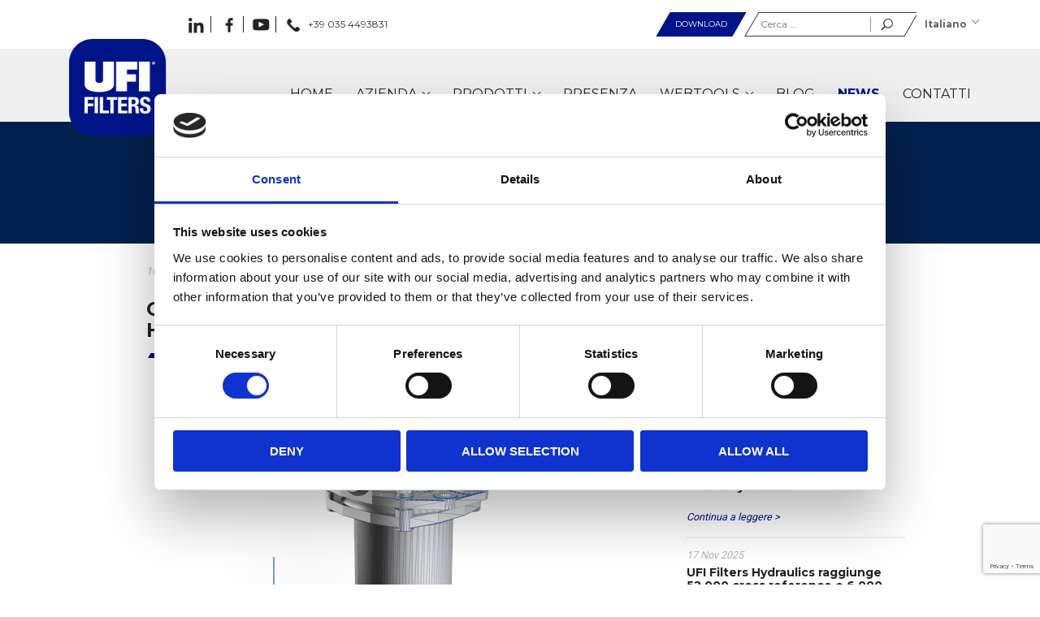

--- FILE ---
content_type: text/html; charset=UTF-8
request_url: https://www.ufihyd.com/it/news/online-la-libreria-3d-di-ufi-filters-hydraulic-division/
body_size: 12599
content:
<!DOCTYPE html><html lang="it-IT" class="no-js"><head><meta charset="UTF-8"><meta name="viewport" content="width=device-width, initial-scale=1.0, minimum-scale=1, user-scalable=no, maximum-scale=1" /><meta name="format-detection" content="telephone=no"><link rel="profile" href="https://gmpg.org/xfn/11"><meta name='robots' content='index, follow, max-image-preview:large, max-snippet:-1, max-video-preview:-1' />  <script data-cfasync="false" data-pagespeed-no-defer>var gtm4wp_datalayer_name = "dataLayer";
	var dataLayer = dataLayer || [];</script> <script>document.documentElement.className = document.documentElement.className.replace("no-js","js");var siteURL = "https://www.ufihyd.com";</script> <link media="all" href="https://www.ufihyd.com/wp-content/cache/autoptimize/css/autoptimize_caef28847d8c2f9d2773483c3460195f.css" rel="stylesheet"><title>Online la Libreria 3D di UFI Filters Hydraulic Division! &#8211; UFI Filters Hydraulic Division</title><meta name="description" content="UFI Hydraulic implementa ulteriormente i servizi offerti ai propri clienti con il Catalogo Elettronico dei Prodotti sviluppato con tecnologia eCATALOGsolutions" /><link rel="canonical" href="https://www.ufihyd.com/it/news/online-la-libreria-3d-di-ufi-filters-hydraulic-division/" /><meta property="og:locale" content="it_IT" /><meta property="og:type" content="article" /><meta property="og:title" content="Online la Libreria 3D di UFI Filters Hydraulic Division! &#8211; UFI Filters Hydraulic Division" /><meta property="og:description" content="UFI Hydraulic implementa ulteriormente i servizi offerti ai propri clienti con il Catalogo Elettronico dei Prodotti sviluppato con tecnologia eCATALOGsolutions" /><meta property="og:url" content="https://www.ufihyd.com/it/news/online-la-libreria-3d-di-ufi-filters-hydraulic-division/" /><meta property="og:site_name" content="UFI Filters Hydraulic Division" /><meta property="article:published_time" content="2019-09-16T14:05:41+00:00" /><meta property="article:modified_time" content="2019-10-24T09:39:08+00:00" /><meta property="og:image" content="https://www.ufihyd.com/wp-content/uploads/libreria3D.png" /><meta property="og:image:width" content="635" /><meta property="og:image:height" content="402" /><meta property="og:image:type" content="image/png" /><meta name="author" content="ufieditor" /><meta name="twitter:card" content="summary_large_image" /><meta name="twitter:label1" content="Scritto da" /><meta name="twitter:data1" content="ufieditor" /><meta name="twitter:label2" content="Tempo di lettura stimato" /><meta name="twitter:data2" content="2 minuti" /> <script type="application/ld+json" class="yoast-schema-graph">{"@context":"https://schema.org","@graph":[{"@type":"WebPage","@id":"https://www.ufihyd.com/it/news/online-la-libreria-3d-di-ufi-filters-hydraulic-division/","url":"https://www.ufihyd.com/it/news/online-la-libreria-3d-di-ufi-filters-hydraulic-division/","name":"Online la Libreria 3D di UFI Filters Hydraulic Division! &#8211; UFI Filters Hydraulic Division","isPartOf":{"@id":"https://www.ufihyd.com/it/#website"},"primaryImageOfPage":{"@id":"https://www.ufihyd.com/it/news/online-la-libreria-3d-di-ufi-filters-hydraulic-division/#primaryimage"},"image":{"@id":"https://www.ufihyd.com/it/news/online-la-libreria-3d-di-ufi-filters-hydraulic-division/#primaryimage"},"thumbnailUrl":"https://www.ufihyd.com/wp-content/uploads/libreria3D.png","datePublished":"2019-09-16T14:05:41+00:00","dateModified":"2019-10-24T09:39:08+00:00","author":{"@id":"https://www.ufihyd.com/it/#/schema/person/1d5ed53e9321e7a94945e0f24d81c4ad"},"description":"UFI Hydraulic implementa ulteriormente i servizi offerti ai propri clienti con il Catalogo Elettronico dei Prodotti sviluppato con tecnologia eCATALOGsolutions","breadcrumb":{"@id":"https://www.ufihyd.com/it/news/online-la-libreria-3d-di-ufi-filters-hydraulic-division/#breadcrumb"},"inLanguage":"it-IT","potentialAction":[{"@type":"ReadAction","target":["https://www.ufihyd.com/it/news/online-la-libreria-3d-di-ufi-filters-hydraulic-division/"]}]},{"@type":"ImageObject","inLanguage":"it-IT","@id":"https://www.ufihyd.com/it/news/online-la-libreria-3d-di-ufi-filters-hydraulic-division/#primaryimage","url":"https://www.ufihyd.com/wp-content/uploads/libreria3D.png","contentUrl":"https://www.ufihyd.com/wp-content/uploads/libreria3D.png","width":635,"height":402},{"@type":"BreadcrumbList","@id":"https://www.ufihyd.com/it/news/online-la-libreria-3d-di-ufi-filters-hydraulic-division/#breadcrumb","itemListElement":[{"@type":"ListItem","position":1,"name":"Home","item":"https://www.ufihyd.com/it/"},{"@type":"ListItem","position":2,"name":"Online la Libreria 3D di UFI Filters Hydraulic Division!"}]},{"@type":"WebSite","@id":"https://www.ufihyd.com/it/#website","url":"https://www.ufihyd.com/it/","name":"UFI Filters Hydraulic Division","description":"","potentialAction":[{"@type":"SearchAction","target":{"@type":"EntryPoint","urlTemplate":"https://www.ufihyd.com/it/?s={search_term_string}"},"query-input":"required name=search_term_string"}],"inLanguage":"it-IT"},{"@type":"Person","@id":"https://www.ufihyd.com/it/#/schema/person/1d5ed53e9321e7a94945e0f24d81c4ad","name":"ufieditor","image":{"@type":"ImageObject","inLanguage":"it-IT","@id":"https://www.ufihyd.com/it/#/schema/person/image/","url":"https://secure.gravatar.com/avatar/0ff2502d555a67b4b1e1e3846516d44f?s=96&d=mm&r=g","contentUrl":"https://secure.gravatar.com/avatar/0ff2502d555a67b4b1e1e3846516d44f?s=96&d=mm&r=g","caption":"ufieditor"}}]}</script> <link rel="dns-prefetch" href="https://fonts.gstatic.com"><link rel="preconnect" href="https://fonts.gstatic.com" crossorigin="anonymous"><link href="https://fonts.googleapis.com/css?family=Montserrat:400,700|Roboto:400,700&display=swap" rel="stylesheet"> <script type='text/javascript' src='https://www.ufihyd.com/wp-includes/js/jquery/jquery.min.js?ver=3.6.4' id='jquery-core-js'></script> <script type='text/javascript' src='https://www.ufihyd.com/wp-includes/js/jquery/jquery-migrate.min.js?ver=3.4.0' id='jquery-migrate-js'></script> <link rel="https://api.w.org/" href="https://www.ufihyd.com/it/wp-json/" /><link rel="alternate" type="application/json" href="https://www.ufihyd.com/it/wp-json/wp/v2/posts/1502" /><link rel="alternate" type="application/json+oembed" href="https://www.ufihyd.com/it/wp-json/oembed/1.0/embed?url=https%3A%2F%2Fwww.ufihyd.com%2Fit%2Fnews%2Fonline-la-libreria-3d-di-ufi-filters-hydraulic-division%2F" /><link rel="alternate" type="text/xml+oembed" href="https://www.ufihyd.com/it/wp-json/oembed/1.0/embed?url=https%3A%2F%2Fwww.ufihyd.com%2Fit%2Fnews%2Fonline-la-libreria-3d-di-ufi-filters-hydraulic-division%2F&#038;format=xml" />  <script data-cfasync="false" data-pagespeed-no-defer>var dataLayer_content = {"pagePostType":"post","pagePostType2":"single-post","pageCategory":["news"],"pageAttributes":["webtools","libreria-3d"],"pagePostAuthor":"ufieditor"};
	dataLayer.push( dataLayer_content );</script> <script data-cfasync="false" data-pagespeed-no-defer>(function(w,d,s,l,i){w[l]=w[l]||[];w[l].push({'gtm.start':
new Date().getTime(),event:'gtm.js'});var f=d.getElementsByTagName(s)[0],
j=d.createElement(s),dl=l!='dataLayer'?'&l='+l:'';j.async=true;j.src=
'//www.googletagmanager.com/gtm.js?id='+i+dl;f.parentNode.insertBefore(j,f);
})(window,document,'script','dataLayer','GTM-PHD4RQ5');</script> <link rel="apple-touch-icon" sizes="114x114" href="/apple-touch-icon.png"><link rel="icon" type="image/png" sizes="32x32" href="/favicon-32x32.png"><link rel="icon" type="image/png" sizes="16x16" href="/favicon-16x16.png"><link rel="manifest" href="/site.webmanifest"><link rel="mask-icon" href="/safari-pinned-tab.svg" color="#00157e"><meta name="msapplication-TileColor" content="#00157e"><meta name="theme-color" content="#ffffff"><link rel="apple-touch-icon" href="https://www.ufihyd.com/wp-content/themes/ufihyd/images/fav-app-icon.png"><meta name="application-name" content="Ufi Hydraulic Division"><meta name="apple-mobile-web-app-title" content="UFI HD"><meta name="theme-color" content="#001489"><script id="mcjs">!function(c,h,i,m,p){m=c.createElement(h),p=c.getElementsByTagName(h)[0],m.async=1,m.src=i,p.parentNode.insertBefore(m,p)}(document,"script","https://chimpstatic.com/mcjs-connected/js/users/7d55c49f26df412144eab69bb/ffdfa6b5f89e55b2f6f8b2825.js");</script> </head><body data-rsssl=1 class="post-template-default single single-post postid-1502 single-format-standard group-blog"><header id="topmenu" class="topmenu alt-font"><div class="sitehead-wrap"><div class="headLogo"> <a href="https://www.ufihyd.com/it/" class="sprite-before"><div class="headLogoName">Ufi filters <br/>Hydraulic division</div> </a></div> <a class="btn-download" href="https://www.ufihyd.com/it/download/">Download</a><div class="topmenu-extra"><ul class="socials-top"><li> <a href="https://www.linkedin.com/company/ufi-filters-hydraulics/" target="_blank" class="social-top-in sprite-before" rel="noopener noreferrer nofollow"><span>Linkedin</span></a></li><li> <a href="https://www.facebook.com/UFIFiltersGroup/" target="_blank" class="social-top-fb sprite-before" rel="noopener noreferrer nofollow"><span>Facebook</span></a></li><li> <a href="https://www.youtube.com/channel/UCcOUaq9ZTr4LnaG6OWtoKUg" target="_blank" class="social-top-yt sprite-before" rel="noopener noreferrer nofollow"><span>Youtube</span></a></li><li> <a href="tel:+39 035 4493831" class="social-top-ph sprite-before"><span>+39 035 4493831</span></a></li></div><div class="topmenu-search"><div class="widget widget_search"><form role="search" method="get" class="search-form" action="https://www.ufihyd.com/it/"> <label> <span class="screen-reader-text">Ricerca per:</span> <input type="search" class="search-field" placeholder="Cerca &hellip;" value="" name="s" /> </label> <input type="submit" class="search-submit" value="Cerca" /></form></div></div><div class="topmenu-language"><ul class="multi-lang"><li><span class="language"><span class="lang-mobile">it</span><span class="lang-desktop">Italiano</span></span></li><li class="non-active"><a title="English" class=" " href="https://www.ufihyd.com/news/the-3d-library-of-ufi-filters-hydraulic-division-is-online/"><span class="lang-mobile">en</span><span class="lang-desktop">English</span></a></li></ul></div><div class="hamburgerMenu"><span></span></div><nav id="globalnav" class="globalnav"><div class="menu-main-menu-italian-container"><ul id="menu-main-menu-italian" class="nav-menu"><li id="menu-item-953" class="menu-item menu-item-type-post_type menu-item-object-page menu-item-home menu-item-953"><a href="https://www.ufihyd.com/it/"><span class="link-text">Home</span></a></li><li id="menu-item-954" class="menu-item menu-item-type-post_type menu-item-object-page menu-item-has-children menu-item-954"><a href="https://www.ufihyd.com/it/azienda/"><span class="link-text">Azienda</span></a><ul class="sub-menu"><li id="menu-item-955" class="menu-item menu-item-type-custom menu-item-object-custom menu-item-955"><a href="/it/azienda/#ufi-group"><span class="link-text">Il gruppo UFI</span></a></li><li id="menu-item-956" class="menu-item menu-item-type-custom menu-item-object-custom menu-item-956"><a href="/it/azienda/#about-us"><span class="link-text">Divisione Idraulica</span></a></li><li id="menu-item-3404" class="menu-item menu-item-type-custom menu-item-object-custom menu-item-3404"><a href="/it/azienda/#friedrichs"><span class="link-text">Friedrichs Filtersysteme</span></a></li><li id="menu-item-1172" class="menu-item menu-item-type-custom menu-item-object-custom menu-item-1172"><a href="/it/azienda/#numbers"><span class="link-text">Numeri</span></a></li><li id="menu-item-1173" class="menu-item menu-item-type-custom menu-item-object-custom menu-item-1173"><a href="/it/azienda/#applications"><span class="link-text">Settori di applicazione</span></a></li><li id="menu-item-957" class="menu-item menu-item-type-custom menu-item-object-custom menu-item-957"><a href="/it/azienda/#mission-vision"><span class="link-text">Mission, Vision e Values</span></a></li><li id="menu-item-958" class="menu-item menu-item-type-custom menu-item-object-custom menu-item-958"><a href="/it/azienda/#research-innovation"><span class="link-text">Ricerca e innovazione</span></a></li><li id="menu-item-959" class="menu-item menu-item-type-custom menu-item-object-custom menu-item-959"><a href="/it/azienda/#quality"><span class="link-text">Qualità e ambiente</span></a></li><li id="menu-item-1239" class="menu-item menu-item-type-custom menu-item-object-custom menu-item-1239"><a href="/it/azienda/#socialresponsability"><span class="link-text">Sostenibilità</span></a></li></ul></li><li id="menu-item-990" class="menu-item menu-item-type-post_type menu-item-object-page menu-item-has-children menu-item-990"><a href="https://www.ufihyd.com/it/prodotti/"><span class="link-text">Prodotti</span></a><ul class="sub-menu"><li id="menu-item-960" class="menu-item menu-item-type-custom menu-item-object-custom menu-item-has-children menu-item-960"><a href="/it/prodotti/#categories"><span class="link-text">Categorie prodotti</span></a><ul class="sub-menu"><li id="menu-item-961" class="menu-item menu-item-type-taxonomy menu-item-object-productcategory menu-item-961"><a href="https://www.ufihyd.com/it/prodotti/filtri-in-aspirazione/"><span class="link-text">Filtri in Aspirazione</span></a></li><li id="menu-item-1010" class="menu-item menu-item-type-taxonomy menu-item-object-productcategory menu-item-1010"><a href="https://www.ufihyd.com/it/prodotti/filtri-in-pressione/"><span class="link-text">Filtri in Pressione</span></a></li><li id="menu-item-1029" class="menu-item menu-item-type-taxonomy menu-item-object-productcategory menu-item-1029"><a href="https://www.ufihyd.com/it/prodotti/filtri-su-ritorno/"><span class="link-text">Filtri su Ritorno</span></a></li><li id="menu-item-1044" class="menu-item menu-item-type-taxonomy menu-item-object-productcategory menu-item-1044"><a href="https://www.ufihyd.com/it/prodotti/filtri-di-ricircolo/"><span class="link-text">Filtri di Ricircolo</span></a></li><li id="menu-item-1007" class="menu-item menu-item-type-taxonomy menu-item-object-productcategory menu-item-1007"><a href="https://www.ufihyd.com/it/prodotti/filtri-per-trasmissioni/"><span class="link-text">Filtri per Trasmissioni</span></a></li><li id="menu-item-1051" class="menu-item menu-item-type-taxonomy menu-item-object-productcategory menu-item-1051"><a href="https://www.ufihyd.com/it/prodotti/filtri-aria/"><span class="link-text">Filtri aria</span></a></li><li id="menu-item-1070" class="menu-item menu-item-type-taxonomy menu-item-object-productcategory menu-item-1070"><a href="https://www.ufihyd.com/it/prodotti/accessori/"><span class="link-text">Accessori</span></a></li><li id="menu-item-1080" class="menu-item menu-item-type-taxonomy menu-item-object-productcategory menu-item-1080"><a href="https://www.ufihyd.com/it/prodotti/indicatori-di-intasamento/"><span class="link-text">Indicatori di intasamento</span></a></li><li id="menu-item-3739" class="menu-item menu-item-type-taxonomy menu-item-object-productcategory menu-item-3739"><a href="https://www.ufihyd.com/it/prodotti/elementi-filtranti/"><span class="link-text">Elementi filtranti</span></a></li><li id="menu-item-1873" class="menu-item menu-item-type-taxonomy menu-item-object-productcategory menu-item-1873"><a href="https://www.ufihyd.com/it/prodotti/dispositivi-di-protezione/"><span class="link-text">Dispositivi di protezione</span></a></li></ul></li><li id="menu-item-962" class="menu-item menu-item-type-custom menu-item-object-custom menu-item-has-children menu-item-962"><a href="/it/prodotti/#applications"><span class="link-text">Settori di applicazione</span></a><ul class="sub-menu"><li id="menu-item-1879" class="menu-item menu-item-type-taxonomy menu-item-object-productapplication menu-item-1879"><a href="https://www.ufihyd.com/it/products-application/mezzi-pesanti/"><span class="link-text">Mezzi Pesanti</span></a></li><li id="menu-item-1877" class="menu-item menu-item-type-taxonomy menu-item-object-productapplication menu-item-1877"><a href="https://www.ufihyd.com/it/products-application/veicoli-agricoli/"><span class="link-text">Veicoli agricoli</span></a></li><li id="menu-item-1875" class="menu-item menu-item-type-taxonomy menu-item-object-productapplication menu-item-1875"><a href="https://www.ufihyd.com/it/products-application/costruzioni/"><span class="link-text">Costruzioni</span></a></li><li id="menu-item-1880" class="menu-item menu-item-type-taxonomy menu-item-object-productapplication menu-item-1880"><a href="https://www.ufihyd.com/it/products-application/produzione-energia/"><span class="link-text">Produzione di energia</span></a></li><li id="menu-item-1876" class="menu-item menu-item-type-taxonomy menu-item-object-productapplication menu-item-1876"><a href="https://www.ufihyd.com/it/products-application/movimentazione-materiale/"><span class="link-text">Movimentazione del materiale</span></a></li><li id="menu-item-1878" class="menu-item menu-item-type-taxonomy menu-item-object-productapplication menu-item-1878"><a href="https://www.ufihyd.com/it/products-application/industriale/"><span class="link-text">Industriale</span></a></li><li id="menu-item-1874" class="menu-item menu-item-type-taxonomy menu-item-object-productapplication menu-item-1874"><a href="https://www.ufihyd.com/it/products-application/protezione-individuale/"><span class="link-text">Protezione individuale</span></a></li></ul></li><li id="menu-item-999" class="menu-item menu-item-type-post_type menu-item-object-page menu-item-999"><a href="https://www.ufihyd.com/it/filtrazione-in-pillole/"><span class="link-text">Filtrazione in pillole</span></a></li></ul></li><li id="menu-item-992" class="menu-item menu-item-type-post_type menu-item-object-page menu-item-992"><a href="https://www.ufihyd.com/it/presenza/"><span class="link-text">Presenza</span></a></li><li id="menu-item-993" class="menu-item menu-item-type-post_type menu-item-object-page menu-item-has-children menu-item-993"><a href="https://www.ufihyd.com/it/webtools/"><span class="link-text">Webtools</span></a><ul class="sub-menu"><li id="menu-item-3485" class="menu-item menu-item-type-post_type menu-item-object-page menu-item-3485"><a href="https://www.ufihyd.com/it/catalogo/"><span class="link-text">Catalogo</span></a></li><li id="menu-item-1312" class="menu-item menu-item-type-custom menu-item-object-custom menu-item-1312"><a target="_blank" rel="noopener" href="http://caf.ufihyd.com/it/"><span class="link-text">Configuratore Assistito del Filtro</span></a></li><li id="menu-item-1313" class="menu-item menu-item-type-custom menu-item-object-custom menu-item-1313"><a href="http://crossreference.ufihyd.com/it/"><span class="link-text">Cross Reference</span></a></li><li id="menu-item-1532" class="menu-item menu-item-type-custom menu-item-object-custom menu-item-1532"><a href="http://sofufi-translator.ufihyd.com/"><span class="link-text">SofUfi Translator</span></a></li><li id="menu-item-1469" class="menu-item menu-item-type-custom menu-item-object-custom menu-item-1469"><a href="http://ufihydraulicdivision.partcommunity.com/3d-cad-models/"><span class="link-text">3D Library</span></a></li></ul></li><li id="menu-item-2817" class="menu-item menu-item-type-custom menu-item-object-custom menu-item-2817"><a href="https://www.ufihyd.com/it/blog/"><span class="link-text">Blog</span></a></li><li id="menu-item-969" class="menu-item menu-item-type-taxonomy menu-item-object-category current-post-ancestor current-menu-parent current-post-parent menu-item-969"><a href="https://www.ufihyd.com/it/category/news/"><span class="link-text">News</span></a></li><li id="menu-item-994" class="menu-item menu-item-type-post_type menu-item-object-page menu-item-994"><a href="https://www.ufihyd.com/it/contatti/"><span class="link-text">Contatti</span></a></li></ul></div></nav></div></header><div id="primary" class="content-area"><main class="main page-single-post" role="main"><div class="shortHeader"> <span class="alt-font">News</span></div><article class="container"><div class="row"><div class="col-12"><div class="row"><div class="col-12 col-md-7 offset-md-1"> <span class="newsDate">16  Set  2019</span><h1 class="alt-font subtitle titleNews">Online la Libreria 3D di UFI Filters Hydraulic Division!</h1></div></div></div><div class="col-12 col-md-7 offset-md-1"><div class="post-body"><div class="newsImageBox"><img width="635" height="402" src="https://www.ufihyd.com/wp-content/uploads/libreria3D.png" class="attachment-post-thumbnail size-post-thumbnail wp-post-image" alt="" decoding="async" srcset="https://www.ufihyd.com/wp-content/uploads/libreria3D.png 635w, https://www.ufihyd.com/wp-content/uploads/libreria3D-480x304.png 480w, https://www.ufihyd.com/wp-content/uploads/libreria3D-180x114.png 180w" sizes="(max-width: 635px) 100vw, 635px" /></div><p>La Divisione Idraulica del Gruppo UFI implementa ulteriormente i servizi offerti ai propri clienti con il <strong>Catalogo Elettronico dei Prodotti sviluppato con tecnologia eCATALOGsolutions</strong>.</p><p>UFI Filters Hydraulic Division ha pubblicato il nuovo <span style="color: #0000ff;"><a style="color: #0000ff;" href="http://ufihydraulicdivision.partcommunity.com/3d-cad-models/">Catalogo 3D</a></span> dei Prodotti basato sulla tecnologia <span style="color: #0000ff;"><a style="color: #0000ff;" href="http://www.ecatalogsolutions.com/">eCATALOGsolutions di CADENAS</a></span>, accessibile dalla sezione <a href="https://www.ufihyd.com/it/webtools/"><span style="color: #0000ff;">Webtools</span></a> del sito <span style="color: #0000ff;"><a style="color: #0000ff;" href="https://www.ufihyd.com/it/">www.ufihyd.com</a> </span>o direttamente dal portale di download PARTcommunity di CADENA , che nel 2018 ha registrato 300 milioni di download di modelli CAD.</p><p>PARTcommunity di CADENAS, utilizzato da oltre 18 milioni di utenti in tutto il mondo, <strong>garantisce l’accesso rapido e on demand ai dati digitali dei prodotti UFI</strong>.</p><p>In questo modo ingegneri e progettisti possono visualizzare e <strong>scaricare i dati di progettazione nel formato CAD desiderato</strong>, selezionandolo da un range di <strong>oltre 100 formati CAD nativi e neutri</strong> (Auto CAD, 3D Studio, DWG, etc.).</p><p>La Libreria 3D UFI permette inoltre di generare automaticamente la Scheda Tecnica 3D PDF del prodotto di interesse, che consente di avere tutte le informazioni in un’unica panoramica, integrate da un modello 3D interattivo. Una volta identificato il prodotto adatto alle proprie esigenze è inoltre possibile inviare immediatamente una richiesta di offerta al nostro Servizio Clienti.</p><p>Il Catalogo Elettronico dei Prodotti <strong>semplifica così il processo di progettazione e riduce il dispendio di lavoro per progettisti e uffici acquisti</strong>.</p><p>La Libreria 3D di UFI Filters Hydraulic Division, studiata per ampliare ulteriormente i servizi offerti ai clienti, permette di scaricare in totale autonomia i disegni 3D di proprio interesse e garantisce altresì un’ampia diffusione del Catalogo sul mercato internazionale.</p><p>Il Servizio Clienti di UFI Filters Hydraulic Division è a disposizione per supportarvi nella procedura di registrazione alla nuovissima Libreria 3D della Divisione Idraulica del Gruppo UFI o per eventuali ulteriori informazioni: <span style="color: #0000ff;"><a style="color: #0000ff;" href="mailto:sales.ufihyd@it.ufifilters.com">sales.ufihyd@it.ufifilters.com</a></span>, +39 (0)35 4493811.</p><p>Leggi la news anche sul <a href="https://www.cadenas.de/news/it/reader/items/ufi-filters-hydraulic-division-presenta-il-catalogo-elettronico-sviluppato-con-tecnologia-ecatalogsolutions-di-cadenas"><span style="color: #0000ff;">sito di Cadenas </span></a><span style="color: #000000;">e nella </span><span style="color: #0000ff;">sezione news di PARTcommunity</span>!</p><p>Buona navigazione!</p></div><div class="news-tags"><h3 class="alt-font">Tags</h3><ul><li><a href="https://www.ufihyd.com/it/tag/webtools/">Webtools</a></li><li><a href="https://www.ufihyd.com/it/tag/libreria-3d/">libreria 3D</a></li></ul></div><div class="news-share"><h3 class="alt-font">Share</h3><ul><li> <a class="newsshare_fb sprite-before" target="_blank" href="//www.facebook.com/sharer/sharer.php?u=https%3A%2F%2Fwww.ufihyd.com%2Fit%2Fnews%2Fonline-la-libreria-3d-di-ufi-filters-hydraulic-division%2F" title="Share news on facebook">Share</a></li><li> <a class="newsshare_tw sprite-before" target="_blank" href="//twitter.com/home?status=Online+la+Libreria+3D+di+UFI+Filters+Hydraulic%C2%A0Division%21%20https%3A%2F%2Fwww.ufihyd.com%2Fit%2Fnews%2Fonline-la-libreria-3d-di-ufi-filters-hydraulic-division%2F" title="tweet news on Twitter">Tweet</a></li><li> <a class="newsshare_in sprite-before" target="_blank" href="//www.linkedin.com/shareArticle?mini=true&url=https%3A%2F%2Fwww.ufihyd.com%2Fit%2Fnews%2Fonline-la-libreria-3d-di-ufi-filters-hydraulic-division%2F&title=Online+la+Libreria+3D+di+UFI+Filters+Hydraulic%C2%A0Division%21&summary=La+Divisione+Idraulica+del+Gruppo+UFI+implementa+ulteriormente+i+servizi+offerti+ai+propri+clienti+con+il+Catalogo%26hellip%3B" title="share news on LinkedIn">Share</a></li><li> <a class="newsshare_mail sprite-before" href="mailto:?&body=Online la Libreria 3D di UFI Filters Hydraulic Division!%0Ahttps://www.ufihyd.com/it/news/online-la-libreria-3d-di-ufi-filters-hydraulic-division/" title="Share news via email">Mail</a></li></ul></div></div><aside class="col-12 col-md-3 col2News"><h2 class="subtitle alt-font smallFontSubtitle">Ultime News</h2><ul class="singleLastNews row"><li class="col-12"> <a href="https://www.ufihyd.com/it/news/partecipa-alla-nuova-customer-satisfaction-survey-2026-di-ufi-filters-hydraulics/"> <span class="newsDate">16  Gen  2026</span><h2 class="titleLatesNews alt-font">Partecipa alla nuova Customer Satisfaction Survey 2026 di UFI Filters Hydraulics!</h2> <span class="newsBtn">Continua a leggere ></span> </a></li><li class="col-12"> <a href="https://www.ufihyd.com/it/news/ufi-filters-hydraulics-raggiunge-52-000-cross-reference-e-6-000-elementi-filtranti/"> <span class="newsDate">17  Nov  2025</span><h2 class="titleLatesNews alt-font">UFI Filters Hydraulics raggiunge 52.000 cross reference e 6.000 elementi filtranti</h2> <span class="newsBtn">Continua a leggere ></span> </a></li><li class="col-12"> <a href="https://www.ufihyd.com/it/news/ufi-filters-hydraulics-a-ptc-asia-2025/"> <span class="newsDate">24  Ott  2025</span><h2 class="titleLatesNews alt-font">UFI Filters Hydraulics a PTC Asia 2025</h2> <span class="newsBtn">Continua a leggere ></span> </a></li></ul><h2 class="subtitle alt-font smallFontSubtitle">News tags</h2><div class="tag-cloud-wrapper"><a href="https://www.ufihyd.com/it/tag/accessori/" class="tag-cloud-link tag-link-94 tag-link-position-1" style="font-size: 8pt;" aria-label="Accessori (1 elemento)">Accessori</a> <a href="https://www.ufihyd.com/it/tag/agricoltura/" class="tag-cloud-link tag-link-175 tag-link-position-2" style="font-size: 10.470588235294pt;" aria-label="Agricoltura (2 elementi)">Agricoltura</a> <a href="https://www.ufihyd.com/it/tag/apirazione/" class="tag-cloud-link tag-link-72 tag-link-position-3" style="font-size: 8pt;" aria-label="Aspirazione (1 elemento)">Aspirazione</a> <a href="https://www.ufihyd.com/it/tag/cataloghi-e-brochure/" class="tag-cloud-link tag-link-71 tag-link-position-4" style="font-size: 16.235294117647pt;" aria-label="Cataloghi e brochure (7 elementi)">Cataloghi e brochure</a> <a href="https://www.ufihyd.com/it/tag/cross-reference-it/" class="tag-cloud-link tag-link-180 tag-link-position-5" style="font-size: 16.921568627451pt;" aria-label="Cross reference (8 elementi)">Cross reference</a> <a href="https://www.ufihyd.com/it/tag/download-it/" class="tag-cloud-link tag-link-143 tag-link-position-6" style="font-size: 8pt;" aria-label="Download (1 elemento)">Download</a> <a href="https://www.ufihyd.com/it/tag/elementi-filtranti/" class="tag-cloud-link tag-link-55 tag-link-position-7" style="font-size: 8pt;" aria-label="Elementi filtranti (1 elemento)">Elementi filtranti</a> <a href="https://www.ufihyd.com/it/tag/eventi-e-fiere/" class="tag-cloud-link tag-link-48 tag-link-position-8" style="font-size: 17.607843137255pt;" aria-label="Eventi e fiere (9 elementi)">Eventi e fiere</a> <a href="https://www.ufihyd.com/it/tag/events-and-exhibitions-it/" class="tag-cloud-link tag-link-186 tag-link-position-9" style="font-size: 8pt;" aria-label="Events and exhibitions (1 elemento)">Events and exhibitions</a> <a href="https://www.ufihyd.com/it/tag/filtri-in-pressione/" class="tag-cloud-link tag-link-101 tag-link-position-10" style="font-size: 14.588235294118pt;" aria-label="Filtri in pressione (5 elementi)">Filtri in pressione</a> <a href="https://www.ufihyd.com/it/tag/filtri-ricircolo/" class="tag-cloud-link tag-link-82 tag-link-position-11" style="font-size: 10.470588235294pt;" aria-label="Filtri Ricircolo (2 elementi)">Filtri Ricircolo</a> <a href="https://www.ufihyd.com/it/tag/filtri-su-ritorno/" class="tag-cloud-link tag-link-84 tag-link-position-12" style="font-size: 13.490196078431pt;" aria-label="Filtri su Ritorno (4 elementi)">Filtri su Ritorno</a> <a href="https://www.ufihyd.com/it/tag/gamma-prodotti/" class="tag-cloud-link tag-link-83 tag-link-position-13" style="font-size: 22pt;" aria-label="Gamma Prodotti (20 elementi)">Gamma Prodotti</a> <a href="https://www.ufihyd.com/it/tag/gruppo-ufi-filters/" class="tag-cloud-link tag-link-60 tag-link-position-14" style="font-size: 20.352941176471pt;" aria-label="Gruppo UFI Filters (15 elementi)">Gruppo UFI Filters</a> <a href="https://www.ufihyd.com/it/tag/libreria-3d/" class="tag-cloud-link tag-link-75 tag-link-position-15" style="font-size: 12.117647058824pt;" aria-label="libreria 3D (3 elementi)">libreria 3D</a> <a href="https://www.ufihyd.com/it/tag/product-range-it/" class="tag-cloud-link tag-link-187 tag-link-position-16" style="font-size: 16.235294117647pt;" aria-label="Product Range (7 elementi)">Product Range</a> <a href="https://www.ufihyd.com/it/tag/rassegna-stampa/" class="tag-cloud-link tag-link-88 tag-link-position-17" style="font-size: 18.156862745098pt;" aria-label="Rassegna Stampa (10 elementi)">Rassegna Stampa</a> <a href="https://www.ufihyd.com/it/tag/return-line-it/" class="tag-cloud-link tag-link-188 tag-link-position-18" style="font-size: 10.470588235294pt;" aria-label="Return-Line (2 elementi)">Return-Line</a> <a href="https://www.ufihyd.com/it/tag/trasmissioni/" class="tag-cloud-link tag-link-160 tag-link-position-19" style="font-size: 12.117647058824pt;" aria-label="Trasmissioni (3 elementi)">Trasmissioni</a> <a href="https://www.ufihyd.com/it/tag/ufi-filters-group-it/" class="tag-cloud-link tag-link-183 tag-link-position-20" style="font-size: 12.117647058824pt;" aria-label="UFI Filters Group (3 elementi)">UFI Filters Group</a> <a href="https://www.ufihyd.com/it/tag/webtools/" class="tag-cloud-link tag-link-54 tag-link-position-21" style="font-size: 22pt;" aria-label="Webtools (20 elementi)">Webtools</a></div></aside></div></article></main></div><div class="section-newsletter wpcf7"><div class="container"><h2 class="subtitle alt-font subtitle-md-center">Iscriviti alla nostra newsletter</h2><h3 class="section-subtitle subtitle-md-center">Aggiorniamo mensilmente i nostri follower con informazioni e novità dal mondo dell’oleodinamica</h3><script>(function() {
	window.mc4wp = window.mc4wp || {
		listeners: [],
		forms: {
			on: function(evt, cb) {
				window.mc4wp.listeners.push(
					{
						event   : evt,
						callback: cb
					}
				);
			}
		}
	}
})();</script><form id="mc4wp-form-1" class="mc4wp-form mc4wp-form-2744 mc4wp-form-theme mc4wp-form-theme-light" method="post" data-id="2744" data-name="Iscrizione newsletter" ><div class="mc4wp-form-fields"><div class="row"><div class="col-12 col-sm-6 col-form"> <label><span>Nome</span></label> <input type="text" name="FNAME" required=""></div><div class="col-12 col-sm-6 col-form"> <label><span>Cognome</span></label> <input type="text" name="LNAME"  required=""></div><div class="col-12 col-sm-6 col-form"> <label><span>Azienda</span></label> <input type="text" name="MMERGE6"></div><div class="col-12 col-sm-6 col-form"> <label><span>Nazione</span></label> <select name="MMERGE7"><option value="Afghanistan">Afghanistan</option><option value="Albania">Albania</option><option value="Algeria">Algeria</option><option value="Andorra">Andorra</option><option value="Angola">Angola</option><option value="Anguilla">Anguilla</option><option value="Netherlands Antilles">Antille olandesi</option><option value="Argentina">Argentina</option><option value="Armenia">Armenia</option><option value="Australia">Australia</option><option value="Austria">Austria</option><option value="Azerbaijan">Azerbaijan</option><option value="Bahamas">Bahamas</option><option value="Bahrain">Bahrain</option><option value="Bangladesh">Bangladesh</option><option value="Barbados">Barbados</option><option value="Belarus">Bielorussia</option><option value="Belgium">Belgio</option><option value="Belize">Belize</option><option value="Benin">Benin</option><option value="Bermuda">Bermuda</option><option value="Bolivia">Bolivia</option><option value="Botswana">Botswana</option><option value="Brazil">Brasile</option><option value="Brunei Darussalam">Brunei</option><option value="Bulgaria">Bulgaria</option><option value="Burkina Faso">Burkina Faso</option><option value="Burundi">Burundi</option><option value="Cambodia">Cambogia</option><option value="Cameroon">Camerun</option><option value="Canada">Canada</option><option value="Cape Verde">Capo Verde</option><option value="Chad">Chad</option><option value="Chile">Chile</option><option value="China">Cina</option><option value="Cyprus">Cipro</option><option value="Colombia">Colombia</option><option value="Congo">Congo</option><option value="Costa Rica">Costa Rica</option><option value="Cote D'Ivoire">Costa D'Avorio</option><option value="Croatia">Croazia</option><option value="Cuba">Cuba</option><option value="Denmark">Danimarca</option><option value="Ecuador">Ecuador</option><option value="Egypt">Egitto</option><option value="El Salvador">El Salvador</option><option value="United Arab Emirates">Emirati Arabi Uniti</option><option value="Eritrea">Eritrea</option><option value="Estonia">Estonia</option><option value="Ethiopia">Etiopia</option><option value="Philippines">Filippine</option><option value="Fiji">Fiji</option><option value="Finland">Finlandia</option><option value="France">Francia</option><option value="French Guiana">Guiana Francese</option><option value="Gabon">Gabon</option><option value="Gambia">Gambia</option><option value="Georgia">Georgia</option><option value="Germany">Germania</option><option value="Ghana">Ghana</option><option value="Japan">Giappone</option><option value="Gibraltar">Gibilterra</option><option value="Jordan">Giordania</option><option value="Greece">Grecia</option><option value="Greenland">Groenlandia</option><option value="Grenada">Grenada</option><option value="Guadeloupe">Guadeloupe</option><option value="Guatemala">Guatemala</option><option value="Guinea">Guinea</option><option value="Guinea-Bissau">Guinea-Bissau</option><option value="Equatorial Guinea">Guinea Equatoriale</option><option value="Guyana">Guyana</option><option value="Haiti">Haiti</option><option value="Honduras">Honduras</option><option value="Hong Kong">Hong Kong</option><option value="Iceland">Islanda</option><option value="India">India</option><option value="Indonesia">Indonesia</option><option value="Iran">Iran</option><option value="Iraq">Iraq</option><option value="Ireland">Irlandia</option><option value="Isle of Man">Isola di Man</option><option value="Cayman Islands">Isole Cayman</option><option value="Falkland Islands">Isole Falkland</option><option value="Faroe Islands">Isole Faroe</option><option value="Israel">Israele</option><option value="Italy" selected="true">Italia</option><option value="Jamaica">Jamaica</option><option value="Kazakhstan">Kazakhstan</option><option value="Kenya">Kenya</option><option value="North Korea">Korea del Nord</option><option value="South Korea">Korea del Sud</option><option value="Kuwait">Kuwait</option><option value="Kyrgyzstan">Kyrgyzstan</option><option value="Latvia">Lituania</option><option value="Lebanon">Libano</option><option value="Liberia">Liberia</option><option value="Libya">Libya</option><option value="Liechtenstein">Liechtenstein</option><option value="Lithuania">Lithuania</option><option value="Luxembourg">Lussemburgo</option><option value="Macau">Macau</option><option value="Macedonia">Macedonia</option><option value="Madagascar">Madagascar</option><option value="Malawi">Malawi</option><option value="Malaysia">Malaysia</option><option value="Maldives">Maldive</option><option value="Mali">Mali</option><option value="Malta">Malta</option><option value="Mauritania">Mauritania</option><option value="Mauritius">Mauritius</option><option value="Mexico">Messico</option><option value="Moldova, Republic of">Moldavia</option><option value="Monaco">Monaco</option><option value="Mongolia">Mongolia</option><option value="Montenegro">Montenegro</option><option value="Morocco">Marocco</option><option value="Mozambique">Mozambico</option><option value="Myanmar">Myanmar</option><option value="Namibia">Namibia</option><option value="Nepal">Nepal</option><option value="Netherlands">Paesi Bassi</option><option value="Nicaragua">Nicaragua</option><option value="Niger">Niger</option><option value="Nigeria">Nigeria</option><option value="Norway">Norvegia</option><option value="New Caledonia">Nuova Caledonia</option><option value="New Zealand">Nuova Zelanda</option><option value="Oman">Oman</option><option value="Pakistan">Pakistan</option><option value="Palau">Palau</option><option value="Palestine">Palestina</option><option value="Panama">Panama</option><option value="Papua New Guinea">Papua Nuova Guinea</option><option value="Paraguay">Paraguay</option><option value="Peru">Peru</option><option value="French Polynesia">Polynesia Francese</option><option value="Poland">Polonia</option><option value="Portugal">Portogallo</option><option value="Puerto Rico">Porto Rico</option><option value="Qatar">Qatar</option><option value="United Kingdom">Regno Unito</option><option value="Central African Republic">Republica Centrafricana</option><option value="Czech Republic">Repubblica ceca</option><option value="Democratic Republic of the Congo">Repubblica Democratica del Congo</option><option value="Republic of Kosovo">Repubblica del Kosovo</option><option value="Dominican Republic">Repubblica Dominicana</option><option value="Romania">Romania</option><option value="Russia">Russia</option><option value="Rwanda">Rwanda</option><option value="San Marino">San Marino</option><option value="American Samoa">Samoa</option><option value="Saudi Arabia">Saudi Arabia</option><option value="Senegal">Senegal</option><option value="Serbia">Serbia</option><option value="Seychelles">Seychelles</option><option value="Sierra Leone">Sierra Leone</option><option value="Singapore">Singapore</option><option value="Slovakia">Slovakia</option><option value="Slovenia">Slovenia</option><option value="Somalia">Somalia</option><option value="South Africa">Sud Africa</option><option value="South Sudan">Sud Sudan</option><option value="Spain">Spagna</option><option value="Sri Lanka">Sri Lanka</option><option value="Sudan">Sudan</option><option value="Suriname">Suriname</option><option value="Swaziland">Svizzera</option><option value="Sweden">Svezia</option><option value="Switzerland">Svizzera</option><option value="Syria">Syria</option><option value="Taiwan">Taiwan</option><option value="Tajikistan">Tajikistan</option><option value="Tanzania">Tanzania</option><option value="Thailand">Thailandia</option><option value="Togo">Togo</option><option value="Tonga">Tonga</option><option value="Trinidad and Tobago">Trinidad e Tobago</option><option value="Tunisia">Tunisia</option><option value="Turkey">Turchia</option><option value="Turkmenistan">Turkmenistan</option><option value="Uganda">Uganda</option><option value="Ukraine">Ucraina</option><option value="Hungary">Ungheria</option><option value="United States of America">Stati Uniti d'America</option><option value="Uruguay">Uruguay</option><option value="Uzbekistan">Uzbekistan</option><option value="Vatican City State (Holy See)">Vaticano</option><option value="Venezuela">Venezuela</option><option value="Vietnam">Vietnam</option><option value="Yemen">Yemen</option><option value="Zambia">Zambia</option><option value="Zimbabwe">Zimbabwe</option> </select></div><div class="col-12 col-sm-12"> <label><span>E-mail</span></label> <input type="email" name="EMAIL" placeholder="Your email address" required /></div><div class="col-12 col-sm-12"><div class=" box-accept" id="privacy-accept"> <label class="privacyLab" for="privacy"> <span class="acceptance-privacy"> <span class="wpcf7-form-control-wrap acceptance-435"> <span class="wpcf7-form-control wpcf7-acceptance"> <span class="wpcf7-list-item"> <input type="checkbox" name="AGREE_TO_TERMS" value="0" aria-invalid="false" id="privacy"> </span> </span> </span> </span> <span class="paragraph">Acconsento al trattamento dei dati personali per attività di marketing diretto come indicato nella <a href="/privacy-policy/" target="_blank">Privacy&nbsp;Policy Ufi</a></span> </label></div></div><div class="col-12 col-sm-12"><div class="helpform-send"> <input type="submit" value="Iscriviti!" /></div></div></div></div><label style="display: none !important;">Leave this field empty if you're human: <input type="text" name="_mc4wp_honeypot" value="" tabindex="-1" autocomplete="off" /></label><input type="hidden" name="_mc4wp_timestamp" value="1769792094" /><input type="hidden" name="_mc4wp_form_id" value="2744" /><input type="hidden" name="_mc4wp_form_element_id" value="mc4wp-form-1" /><div class="mc4wp-response"></div></form></div></div><footer class="footer-site"><div class="footer-main"><div class="container"><div class="row"><div class="col-12 col-md-6 col-lg-5"><div class="footer-info"><div class="footersLogoUfi"></div><div class="footersLogoSof"></div><div class="footersLogoFFS"></div><h3 class="alt-font">Ufi Filters<br /> Hydraulic Division</h3><p>Registered Office:<br /> via Europa, 26 - 46047 <br /> Porto Mantovano (MN) - Italy</p><p>UFI FILTERS <br/>HYDRAULICS S.p.A. <br /> VAT Registration Number <br /> IT 01657800205</p></div></div><div class="col-12 col-md-6 col-lg-3"><h3 class="alt-font">Contatti</h3><ul><li><p class="footer-headquarter footer-icon sprite-before"> Via S. Chierico, 24 - 24060 <br/> Bolgare (BG) - Italy</p></li><li><p class="footer-phone footer-icon sprite-before"> <a href="tel:+39 035 4493831">+39 035 4493831</a></p></li><li><p class="footer-mail footer-icon sprite-before"> <a href="mailto:info.ufihyd@it.ufifilters.com">info.ufihyd@it.ufifilters.com</a></p></li></ul></div><div class="col-12 col-md-6 col-lg-2"><h3 class="alt-font">Sitemap</h3><div class="footer-sitemap"><div class="menu-footer-menu-italian-container"><ul id="menu-footer-menu-italian" class="sitemap-menu"><li id="menu-item-970" class="menu-item menu-item-type-post_type menu-item-object-page menu-item-970"><a href="https://www.ufihyd.com/it/azienda/">Azienda</a></li><li id="menu-item-995" class="menu-item menu-item-type-post_type menu-item-object-page menu-item-995"><a href="https://www.ufihyd.com/it/prodotti/">Prodotti</a></li><li id="menu-item-996" class="menu-item menu-item-type-post_type menu-item-object-page menu-item-996"><a href="https://www.ufihyd.com/it/presenza/">Presenza</a></li><li id="menu-item-997" class="menu-item menu-item-type-post_type menu-item-object-page menu-item-997"><a href="https://www.ufihyd.com/it/webtools/">Webtools</a></li><li id="menu-item-971" class="menu-item menu-item-type-taxonomy menu-item-object-category current-post-ancestor current-menu-parent current-post-parent menu-item-971"><a href="https://www.ufihyd.com/it/category/news/">News</a></li><li id="menu-item-1348" class="menu-item menu-item-type-post_type menu-item-object-page menu-item-1348"><a href="https://www.ufihyd.com/it/contatti/">Contatti</a></li></ul></div></div></div><div class="col-12 col-md-6 col-lg-2"><h3 class="alt-font">Social</h3><ul><li><p class="footer-yt footer-icon sprite-before"> <a href="https://www.youtube.com/channel/UCcOUaq9ZTr4LnaG6OWtoKUg" target="_blank" rel="noopener noreferrer nofollow">Youtube</a></p></li><li><p class="footer-fb footer-icon sprite-before"> <a href="https://www.facebook.com/UFIFiltersGroup/" target="_blank" rel="noopener noreferrer nofollow">Facebook</a></p></li><li><p class="footer-lk footer-icon sprite-before"> <a href="https://www.linkedin.com/company/ufi-filters-spa/" target="_blank" rel="noopener noreferrer nofollow">LinkedIn</a></p></li></ul></div><div class="col-8  col-sm-6  col-md-4 offset-md-4 "><div class="certifications-footer"><div class="certifications-footer-logos"> <a href="https://www.ufihyd.com/pdf/Ufi_Hyd_certificato_ISO_9001_EN.pdf" target="_blank"> </a> <a href="https://www.ufihyd.com/pdf/Ufi_Hyd_certificato_UNI_EN_ISO_14001.pdf" target="_blank"> </a> <a href="https://www.ufihyd.com/pdf/Ufi_Hyd_certificato_ISO_TS_16949.pdf" target="_blank"> </a></div> A ISO 9001, ISO 14001 and IATF 16949 <br>certified company</div></div></div></div></div><div class="footer-copy"><div class="container"><div class="row"><div class="col-12"><p> <a href="https://www.ufihyd.com/it/copyright/">Copyright</a> © 2026 UFI Filters. All Rights Reserved. <br/> <a href="/pdf/UFI_FiltersGroupCodeEthics_it.pdf" target="_blank">Codice etico</a> | <a href="https://www.ufihyd.com/it/privacy-policy/">Privacy policy</a> | <a href="/pdf/it/UFI-HYD-General-Terms-Conditions-of-Sale_ITA_ver2101.pdf"  target="_blank">Condizioni Generali di Vendita</a></p><p> <a href="/pdf/UFI_FiltersGroupAnti-Bribery_en.pdf" target="_blank">Anti-Bribery policy</a> | <a href="https://www.ufihyd.com/it/cookie-policy/">Cookie policy</a></p></div></div></div></div></footer> <script>(function() {function maybePrefixUrlField () {
  const value = this.value.trim()
  if (value !== '' && value.indexOf('http') !== 0) {
    this.value = 'http://' + value
  }
}

const urlFields = document.querySelectorAll('.mc4wp-form input[type="url"]')
for (let j = 0; j < urlFields.length; j++) {
  urlFields[j].addEventListener('blur', maybePrefixUrlField)
}
})();</script><script type='text/javascript' src='https://www.ufihyd.com/wp-content/cache/autoptimize/js/autoptimize_single_6ce86c3105139cb3c80913e6a3696a96.js?ver=5.8.1' id='swv-js'></script> <script type='text/javascript' id='contact-form-7-js-extra'>var wpcf7 = {"api":{"root":"https:\/\/www.ufihyd.com\/it\/wp-json\/","namespace":"contact-form-7\/v1"},"cached":"1"};</script> <script type='text/javascript' src='https://www.ufihyd.com/wp-content/cache/autoptimize/js/autoptimize_single_5bc2b1fa970f9cecb3c30c0c92c98271.js?ver=5.8.1' id='contact-form-7-js'></script> <script type='text/javascript' id='3d-flip-book-client-locale-loader-js-extra'>var FB3D_CLIENT_LOCALE = {"ajaxurl":"https:\/\/www.ufihyd.com\/wp-admin\/admin-ajax.php","dictionary":{"Table of contents":"Table of contents","Close":"Close","Bookmarks":"Bookmarks","Thumbnails":"Thumbnails","Search":"Search","Share":"Share","Facebook":"Facebook","Twitter":"Twitter","Email":"Email","Play":"Play","Previous page":"Previous page","Next page":"Next page","Zoom in":"Zoom in","Zoom out":"Zoom out","Fit view":"Fit view","Auto play":"Auto play","Full screen":"Full screen","More":"More","Smart pan":"Smart pan","Single page":"Single page","Sounds":"Sounds","Stats":"Stats","Print":"Print","Download":"Download","Goto first page":"Goto first page","Goto last page":"Goto last page"},"images":"https:\/\/www.ufihyd.com\/wp-content\/plugins\/interactive-3d-flipbook-powered-physics-engine\/assets\/images\/","jsData":{"urls":[],"posts":{"ids_mis":[],"ids":[]},"pages":[],"firstPages":[],"bookCtrlProps":[],"bookTemplates":[]},"key":"3d-flip-book","pdfJS":{"pdfJsLib":"https:\/\/www.ufihyd.com\/wp-content\/plugins\/interactive-3d-flipbook-powered-physics-engine\/assets\/js\/pdf.min.js?ver=4.3.136","pdfJsWorker":"https:\/\/www.ufihyd.com\/wp-content\/plugins\/interactive-3d-flipbook-powered-physics-engine\/assets\/js\/pdf.worker.js?ver=4.3.136","stablePdfJsLib":"https:\/\/www.ufihyd.com\/wp-content\/plugins\/interactive-3d-flipbook-powered-physics-engine\/assets\/js\/stable\/pdf.min.js?ver=2.5.207","stablePdfJsWorker":"https:\/\/www.ufihyd.com\/wp-content\/plugins\/interactive-3d-flipbook-powered-physics-engine\/assets\/js\/stable\/pdf.worker.js?ver=2.5.207","pdfJsCMapUrl":"https:\/\/www.ufihyd.com\/wp-content\/plugins\/interactive-3d-flipbook-powered-physics-engine\/assets\/cmaps\/"},"cacheurl":"https:\/\/www.ufihyd.com\/wp-content\/uploads\/3d-flip-book\/cache\/","pluginsurl":"https:\/\/www.ufihyd.com\/wp-content\/plugins\/","pluginurl":"https:\/\/www.ufihyd.com\/wp-content\/plugins\/interactive-3d-flipbook-powered-physics-engine\/","thumbnailSize":{"width":"150","height":"150"},"version":"1.16.17"};</script> <script type='text/javascript' src='https://www.ufihyd.com/wp-content/cache/autoptimize/js/autoptimize_single_a3b04828ce32020f2b9a03b600e0d54e.js?ver=1.16.17' id='3d-flip-book-client-locale-loader-js'></script> <script type='text/javascript' src='https://www.ufihyd.com/wp-content/cache/autoptimize/js/autoptimize_single_272f14f5de9caca54765bb008b7e660d.js?ver=1.22.3' id='gtm4wp-contact-form-7-tracker-js'></script> <script type='text/javascript' src='https://www.ufihyd.com/wp-content/cache/autoptimize/js/autoptimize_single_d7103ec382dbc781c39fcd11adbc17ad.js' id='ufihyd-plugs-js'></script> <script type='text/javascript' src='https://www.ufihyd.com/wp-content/cache/autoptimize/js/autoptimize_single_2c399002e03b5d1e354b3d2ae4269313.js' id='ufihyd-global-js'></script> <script type='text/javascript' src='https://www.google.com/recaptcha/api.js?render=6LcKmIgUAAAAAFeZEZ91yIHFOiSD2h2wMFGpiBB4&#038;ver=3.0' id='google-recaptcha-js'></script> <script type='text/javascript' src='https://www.ufihyd.com/wp-includes/js/dist/vendor/wp-polyfill-inert.min.js?ver=3.1.2' id='wp-polyfill-inert-js'></script> <script type='text/javascript' src='https://www.ufihyd.com/wp-includes/js/dist/vendor/regenerator-runtime.min.js?ver=0.13.11' id='regenerator-runtime-js'></script> <script type='text/javascript' src='https://www.ufihyd.com/wp-includes/js/dist/vendor/wp-polyfill.min.js?ver=3.15.0' id='wp-polyfill-js'></script> <script type='text/javascript' id='wpcf7-recaptcha-js-extra'>var wpcf7_recaptcha = {"sitekey":"6LcKmIgUAAAAAFeZEZ91yIHFOiSD2h2wMFGpiBB4","actions":{"homepage":"homepage","contactform":"contactform"}};</script> <script type='text/javascript' src='https://www.ufihyd.com/wp-content/cache/autoptimize/js/autoptimize_single_da610e54fa6e947776a5182a42eda940.js?ver=5.8.1' id='wpcf7-recaptcha-js'></script> <script type='text/javascript' defer src='https://www.ufihyd.com/wp-content/cache/autoptimize/js/autoptimize_single_0efcab141752062ad5d773b6ed954d8c.js?ver=4.11.1' id='mc4wp-forms-api-js'></script> </body></html>

--- FILE ---
content_type: text/html; charset=utf-8
request_url: https://www.google.com/recaptcha/api2/anchor?ar=1&k=6LcKmIgUAAAAAFeZEZ91yIHFOiSD2h2wMFGpiBB4&co=aHR0cHM6Ly93d3cudWZpaHlkLmNvbTo0NDM.&hl=en&v=N67nZn4AqZkNcbeMu4prBgzg&size=invisible&anchor-ms=20000&execute-ms=30000&cb=xnhkw7d7ishw
body_size: 48660
content:
<!DOCTYPE HTML><html dir="ltr" lang="en"><head><meta http-equiv="Content-Type" content="text/html; charset=UTF-8">
<meta http-equiv="X-UA-Compatible" content="IE=edge">
<title>reCAPTCHA</title>
<style type="text/css">
/* cyrillic-ext */
@font-face {
  font-family: 'Roboto';
  font-style: normal;
  font-weight: 400;
  font-stretch: 100%;
  src: url(//fonts.gstatic.com/s/roboto/v48/KFO7CnqEu92Fr1ME7kSn66aGLdTylUAMa3GUBHMdazTgWw.woff2) format('woff2');
  unicode-range: U+0460-052F, U+1C80-1C8A, U+20B4, U+2DE0-2DFF, U+A640-A69F, U+FE2E-FE2F;
}
/* cyrillic */
@font-face {
  font-family: 'Roboto';
  font-style: normal;
  font-weight: 400;
  font-stretch: 100%;
  src: url(//fonts.gstatic.com/s/roboto/v48/KFO7CnqEu92Fr1ME7kSn66aGLdTylUAMa3iUBHMdazTgWw.woff2) format('woff2');
  unicode-range: U+0301, U+0400-045F, U+0490-0491, U+04B0-04B1, U+2116;
}
/* greek-ext */
@font-face {
  font-family: 'Roboto';
  font-style: normal;
  font-weight: 400;
  font-stretch: 100%;
  src: url(//fonts.gstatic.com/s/roboto/v48/KFO7CnqEu92Fr1ME7kSn66aGLdTylUAMa3CUBHMdazTgWw.woff2) format('woff2');
  unicode-range: U+1F00-1FFF;
}
/* greek */
@font-face {
  font-family: 'Roboto';
  font-style: normal;
  font-weight: 400;
  font-stretch: 100%;
  src: url(//fonts.gstatic.com/s/roboto/v48/KFO7CnqEu92Fr1ME7kSn66aGLdTylUAMa3-UBHMdazTgWw.woff2) format('woff2');
  unicode-range: U+0370-0377, U+037A-037F, U+0384-038A, U+038C, U+038E-03A1, U+03A3-03FF;
}
/* math */
@font-face {
  font-family: 'Roboto';
  font-style: normal;
  font-weight: 400;
  font-stretch: 100%;
  src: url(//fonts.gstatic.com/s/roboto/v48/KFO7CnqEu92Fr1ME7kSn66aGLdTylUAMawCUBHMdazTgWw.woff2) format('woff2');
  unicode-range: U+0302-0303, U+0305, U+0307-0308, U+0310, U+0312, U+0315, U+031A, U+0326-0327, U+032C, U+032F-0330, U+0332-0333, U+0338, U+033A, U+0346, U+034D, U+0391-03A1, U+03A3-03A9, U+03B1-03C9, U+03D1, U+03D5-03D6, U+03F0-03F1, U+03F4-03F5, U+2016-2017, U+2034-2038, U+203C, U+2040, U+2043, U+2047, U+2050, U+2057, U+205F, U+2070-2071, U+2074-208E, U+2090-209C, U+20D0-20DC, U+20E1, U+20E5-20EF, U+2100-2112, U+2114-2115, U+2117-2121, U+2123-214F, U+2190, U+2192, U+2194-21AE, U+21B0-21E5, U+21F1-21F2, U+21F4-2211, U+2213-2214, U+2216-22FF, U+2308-230B, U+2310, U+2319, U+231C-2321, U+2336-237A, U+237C, U+2395, U+239B-23B7, U+23D0, U+23DC-23E1, U+2474-2475, U+25AF, U+25B3, U+25B7, U+25BD, U+25C1, U+25CA, U+25CC, U+25FB, U+266D-266F, U+27C0-27FF, U+2900-2AFF, U+2B0E-2B11, U+2B30-2B4C, U+2BFE, U+3030, U+FF5B, U+FF5D, U+1D400-1D7FF, U+1EE00-1EEFF;
}
/* symbols */
@font-face {
  font-family: 'Roboto';
  font-style: normal;
  font-weight: 400;
  font-stretch: 100%;
  src: url(//fonts.gstatic.com/s/roboto/v48/KFO7CnqEu92Fr1ME7kSn66aGLdTylUAMaxKUBHMdazTgWw.woff2) format('woff2');
  unicode-range: U+0001-000C, U+000E-001F, U+007F-009F, U+20DD-20E0, U+20E2-20E4, U+2150-218F, U+2190, U+2192, U+2194-2199, U+21AF, U+21E6-21F0, U+21F3, U+2218-2219, U+2299, U+22C4-22C6, U+2300-243F, U+2440-244A, U+2460-24FF, U+25A0-27BF, U+2800-28FF, U+2921-2922, U+2981, U+29BF, U+29EB, U+2B00-2BFF, U+4DC0-4DFF, U+FFF9-FFFB, U+10140-1018E, U+10190-1019C, U+101A0, U+101D0-101FD, U+102E0-102FB, U+10E60-10E7E, U+1D2C0-1D2D3, U+1D2E0-1D37F, U+1F000-1F0FF, U+1F100-1F1AD, U+1F1E6-1F1FF, U+1F30D-1F30F, U+1F315, U+1F31C, U+1F31E, U+1F320-1F32C, U+1F336, U+1F378, U+1F37D, U+1F382, U+1F393-1F39F, U+1F3A7-1F3A8, U+1F3AC-1F3AF, U+1F3C2, U+1F3C4-1F3C6, U+1F3CA-1F3CE, U+1F3D4-1F3E0, U+1F3ED, U+1F3F1-1F3F3, U+1F3F5-1F3F7, U+1F408, U+1F415, U+1F41F, U+1F426, U+1F43F, U+1F441-1F442, U+1F444, U+1F446-1F449, U+1F44C-1F44E, U+1F453, U+1F46A, U+1F47D, U+1F4A3, U+1F4B0, U+1F4B3, U+1F4B9, U+1F4BB, U+1F4BF, U+1F4C8-1F4CB, U+1F4D6, U+1F4DA, U+1F4DF, U+1F4E3-1F4E6, U+1F4EA-1F4ED, U+1F4F7, U+1F4F9-1F4FB, U+1F4FD-1F4FE, U+1F503, U+1F507-1F50B, U+1F50D, U+1F512-1F513, U+1F53E-1F54A, U+1F54F-1F5FA, U+1F610, U+1F650-1F67F, U+1F687, U+1F68D, U+1F691, U+1F694, U+1F698, U+1F6AD, U+1F6B2, U+1F6B9-1F6BA, U+1F6BC, U+1F6C6-1F6CF, U+1F6D3-1F6D7, U+1F6E0-1F6EA, U+1F6F0-1F6F3, U+1F6F7-1F6FC, U+1F700-1F7FF, U+1F800-1F80B, U+1F810-1F847, U+1F850-1F859, U+1F860-1F887, U+1F890-1F8AD, U+1F8B0-1F8BB, U+1F8C0-1F8C1, U+1F900-1F90B, U+1F93B, U+1F946, U+1F984, U+1F996, U+1F9E9, U+1FA00-1FA6F, U+1FA70-1FA7C, U+1FA80-1FA89, U+1FA8F-1FAC6, U+1FACE-1FADC, U+1FADF-1FAE9, U+1FAF0-1FAF8, U+1FB00-1FBFF;
}
/* vietnamese */
@font-face {
  font-family: 'Roboto';
  font-style: normal;
  font-weight: 400;
  font-stretch: 100%;
  src: url(//fonts.gstatic.com/s/roboto/v48/KFO7CnqEu92Fr1ME7kSn66aGLdTylUAMa3OUBHMdazTgWw.woff2) format('woff2');
  unicode-range: U+0102-0103, U+0110-0111, U+0128-0129, U+0168-0169, U+01A0-01A1, U+01AF-01B0, U+0300-0301, U+0303-0304, U+0308-0309, U+0323, U+0329, U+1EA0-1EF9, U+20AB;
}
/* latin-ext */
@font-face {
  font-family: 'Roboto';
  font-style: normal;
  font-weight: 400;
  font-stretch: 100%;
  src: url(//fonts.gstatic.com/s/roboto/v48/KFO7CnqEu92Fr1ME7kSn66aGLdTylUAMa3KUBHMdazTgWw.woff2) format('woff2');
  unicode-range: U+0100-02BA, U+02BD-02C5, U+02C7-02CC, U+02CE-02D7, U+02DD-02FF, U+0304, U+0308, U+0329, U+1D00-1DBF, U+1E00-1E9F, U+1EF2-1EFF, U+2020, U+20A0-20AB, U+20AD-20C0, U+2113, U+2C60-2C7F, U+A720-A7FF;
}
/* latin */
@font-face {
  font-family: 'Roboto';
  font-style: normal;
  font-weight: 400;
  font-stretch: 100%;
  src: url(//fonts.gstatic.com/s/roboto/v48/KFO7CnqEu92Fr1ME7kSn66aGLdTylUAMa3yUBHMdazQ.woff2) format('woff2');
  unicode-range: U+0000-00FF, U+0131, U+0152-0153, U+02BB-02BC, U+02C6, U+02DA, U+02DC, U+0304, U+0308, U+0329, U+2000-206F, U+20AC, U+2122, U+2191, U+2193, U+2212, U+2215, U+FEFF, U+FFFD;
}
/* cyrillic-ext */
@font-face {
  font-family: 'Roboto';
  font-style: normal;
  font-weight: 500;
  font-stretch: 100%;
  src: url(//fonts.gstatic.com/s/roboto/v48/KFO7CnqEu92Fr1ME7kSn66aGLdTylUAMa3GUBHMdazTgWw.woff2) format('woff2');
  unicode-range: U+0460-052F, U+1C80-1C8A, U+20B4, U+2DE0-2DFF, U+A640-A69F, U+FE2E-FE2F;
}
/* cyrillic */
@font-face {
  font-family: 'Roboto';
  font-style: normal;
  font-weight: 500;
  font-stretch: 100%;
  src: url(//fonts.gstatic.com/s/roboto/v48/KFO7CnqEu92Fr1ME7kSn66aGLdTylUAMa3iUBHMdazTgWw.woff2) format('woff2');
  unicode-range: U+0301, U+0400-045F, U+0490-0491, U+04B0-04B1, U+2116;
}
/* greek-ext */
@font-face {
  font-family: 'Roboto';
  font-style: normal;
  font-weight: 500;
  font-stretch: 100%;
  src: url(//fonts.gstatic.com/s/roboto/v48/KFO7CnqEu92Fr1ME7kSn66aGLdTylUAMa3CUBHMdazTgWw.woff2) format('woff2');
  unicode-range: U+1F00-1FFF;
}
/* greek */
@font-face {
  font-family: 'Roboto';
  font-style: normal;
  font-weight: 500;
  font-stretch: 100%;
  src: url(//fonts.gstatic.com/s/roboto/v48/KFO7CnqEu92Fr1ME7kSn66aGLdTylUAMa3-UBHMdazTgWw.woff2) format('woff2');
  unicode-range: U+0370-0377, U+037A-037F, U+0384-038A, U+038C, U+038E-03A1, U+03A3-03FF;
}
/* math */
@font-face {
  font-family: 'Roboto';
  font-style: normal;
  font-weight: 500;
  font-stretch: 100%;
  src: url(//fonts.gstatic.com/s/roboto/v48/KFO7CnqEu92Fr1ME7kSn66aGLdTylUAMawCUBHMdazTgWw.woff2) format('woff2');
  unicode-range: U+0302-0303, U+0305, U+0307-0308, U+0310, U+0312, U+0315, U+031A, U+0326-0327, U+032C, U+032F-0330, U+0332-0333, U+0338, U+033A, U+0346, U+034D, U+0391-03A1, U+03A3-03A9, U+03B1-03C9, U+03D1, U+03D5-03D6, U+03F0-03F1, U+03F4-03F5, U+2016-2017, U+2034-2038, U+203C, U+2040, U+2043, U+2047, U+2050, U+2057, U+205F, U+2070-2071, U+2074-208E, U+2090-209C, U+20D0-20DC, U+20E1, U+20E5-20EF, U+2100-2112, U+2114-2115, U+2117-2121, U+2123-214F, U+2190, U+2192, U+2194-21AE, U+21B0-21E5, U+21F1-21F2, U+21F4-2211, U+2213-2214, U+2216-22FF, U+2308-230B, U+2310, U+2319, U+231C-2321, U+2336-237A, U+237C, U+2395, U+239B-23B7, U+23D0, U+23DC-23E1, U+2474-2475, U+25AF, U+25B3, U+25B7, U+25BD, U+25C1, U+25CA, U+25CC, U+25FB, U+266D-266F, U+27C0-27FF, U+2900-2AFF, U+2B0E-2B11, U+2B30-2B4C, U+2BFE, U+3030, U+FF5B, U+FF5D, U+1D400-1D7FF, U+1EE00-1EEFF;
}
/* symbols */
@font-face {
  font-family: 'Roboto';
  font-style: normal;
  font-weight: 500;
  font-stretch: 100%;
  src: url(//fonts.gstatic.com/s/roboto/v48/KFO7CnqEu92Fr1ME7kSn66aGLdTylUAMaxKUBHMdazTgWw.woff2) format('woff2');
  unicode-range: U+0001-000C, U+000E-001F, U+007F-009F, U+20DD-20E0, U+20E2-20E4, U+2150-218F, U+2190, U+2192, U+2194-2199, U+21AF, U+21E6-21F0, U+21F3, U+2218-2219, U+2299, U+22C4-22C6, U+2300-243F, U+2440-244A, U+2460-24FF, U+25A0-27BF, U+2800-28FF, U+2921-2922, U+2981, U+29BF, U+29EB, U+2B00-2BFF, U+4DC0-4DFF, U+FFF9-FFFB, U+10140-1018E, U+10190-1019C, U+101A0, U+101D0-101FD, U+102E0-102FB, U+10E60-10E7E, U+1D2C0-1D2D3, U+1D2E0-1D37F, U+1F000-1F0FF, U+1F100-1F1AD, U+1F1E6-1F1FF, U+1F30D-1F30F, U+1F315, U+1F31C, U+1F31E, U+1F320-1F32C, U+1F336, U+1F378, U+1F37D, U+1F382, U+1F393-1F39F, U+1F3A7-1F3A8, U+1F3AC-1F3AF, U+1F3C2, U+1F3C4-1F3C6, U+1F3CA-1F3CE, U+1F3D4-1F3E0, U+1F3ED, U+1F3F1-1F3F3, U+1F3F5-1F3F7, U+1F408, U+1F415, U+1F41F, U+1F426, U+1F43F, U+1F441-1F442, U+1F444, U+1F446-1F449, U+1F44C-1F44E, U+1F453, U+1F46A, U+1F47D, U+1F4A3, U+1F4B0, U+1F4B3, U+1F4B9, U+1F4BB, U+1F4BF, U+1F4C8-1F4CB, U+1F4D6, U+1F4DA, U+1F4DF, U+1F4E3-1F4E6, U+1F4EA-1F4ED, U+1F4F7, U+1F4F9-1F4FB, U+1F4FD-1F4FE, U+1F503, U+1F507-1F50B, U+1F50D, U+1F512-1F513, U+1F53E-1F54A, U+1F54F-1F5FA, U+1F610, U+1F650-1F67F, U+1F687, U+1F68D, U+1F691, U+1F694, U+1F698, U+1F6AD, U+1F6B2, U+1F6B9-1F6BA, U+1F6BC, U+1F6C6-1F6CF, U+1F6D3-1F6D7, U+1F6E0-1F6EA, U+1F6F0-1F6F3, U+1F6F7-1F6FC, U+1F700-1F7FF, U+1F800-1F80B, U+1F810-1F847, U+1F850-1F859, U+1F860-1F887, U+1F890-1F8AD, U+1F8B0-1F8BB, U+1F8C0-1F8C1, U+1F900-1F90B, U+1F93B, U+1F946, U+1F984, U+1F996, U+1F9E9, U+1FA00-1FA6F, U+1FA70-1FA7C, U+1FA80-1FA89, U+1FA8F-1FAC6, U+1FACE-1FADC, U+1FADF-1FAE9, U+1FAF0-1FAF8, U+1FB00-1FBFF;
}
/* vietnamese */
@font-face {
  font-family: 'Roboto';
  font-style: normal;
  font-weight: 500;
  font-stretch: 100%;
  src: url(//fonts.gstatic.com/s/roboto/v48/KFO7CnqEu92Fr1ME7kSn66aGLdTylUAMa3OUBHMdazTgWw.woff2) format('woff2');
  unicode-range: U+0102-0103, U+0110-0111, U+0128-0129, U+0168-0169, U+01A0-01A1, U+01AF-01B0, U+0300-0301, U+0303-0304, U+0308-0309, U+0323, U+0329, U+1EA0-1EF9, U+20AB;
}
/* latin-ext */
@font-face {
  font-family: 'Roboto';
  font-style: normal;
  font-weight: 500;
  font-stretch: 100%;
  src: url(//fonts.gstatic.com/s/roboto/v48/KFO7CnqEu92Fr1ME7kSn66aGLdTylUAMa3KUBHMdazTgWw.woff2) format('woff2');
  unicode-range: U+0100-02BA, U+02BD-02C5, U+02C7-02CC, U+02CE-02D7, U+02DD-02FF, U+0304, U+0308, U+0329, U+1D00-1DBF, U+1E00-1E9F, U+1EF2-1EFF, U+2020, U+20A0-20AB, U+20AD-20C0, U+2113, U+2C60-2C7F, U+A720-A7FF;
}
/* latin */
@font-face {
  font-family: 'Roboto';
  font-style: normal;
  font-weight: 500;
  font-stretch: 100%;
  src: url(//fonts.gstatic.com/s/roboto/v48/KFO7CnqEu92Fr1ME7kSn66aGLdTylUAMa3yUBHMdazQ.woff2) format('woff2');
  unicode-range: U+0000-00FF, U+0131, U+0152-0153, U+02BB-02BC, U+02C6, U+02DA, U+02DC, U+0304, U+0308, U+0329, U+2000-206F, U+20AC, U+2122, U+2191, U+2193, U+2212, U+2215, U+FEFF, U+FFFD;
}
/* cyrillic-ext */
@font-face {
  font-family: 'Roboto';
  font-style: normal;
  font-weight: 900;
  font-stretch: 100%;
  src: url(//fonts.gstatic.com/s/roboto/v48/KFO7CnqEu92Fr1ME7kSn66aGLdTylUAMa3GUBHMdazTgWw.woff2) format('woff2');
  unicode-range: U+0460-052F, U+1C80-1C8A, U+20B4, U+2DE0-2DFF, U+A640-A69F, U+FE2E-FE2F;
}
/* cyrillic */
@font-face {
  font-family: 'Roboto';
  font-style: normal;
  font-weight: 900;
  font-stretch: 100%;
  src: url(//fonts.gstatic.com/s/roboto/v48/KFO7CnqEu92Fr1ME7kSn66aGLdTylUAMa3iUBHMdazTgWw.woff2) format('woff2');
  unicode-range: U+0301, U+0400-045F, U+0490-0491, U+04B0-04B1, U+2116;
}
/* greek-ext */
@font-face {
  font-family: 'Roboto';
  font-style: normal;
  font-weight: 900;
  font-stretch: 100%;
  src: url(//fonts.gstatic.com/s/roboto/v48/KFO7CnqEu92Fr1ME7kSn66aGLdTylUAMa3CUBHMdazTgWw.woff2) format('woff2');
  unicode-range: U+1F00-1FFF;
}
/* greek */
@font-face {
  font-family: 'Roboto';
  font-style: normal;
  font-weight: 900;
  font-stretch: 100%;
  src: url(//fonts.gstatic.com/s/roboto/v48/KFO7CnqEu92Fr1ME7kSn66aGLdTylUAMa3-UBHMdazTgWw.woff2) format('woff2');
  unicode-range: U+0370-0377, U+037A-037F, U+0384-038A, U+038C, U+038E-03A1, U+03A3-03FF;
}
/* math */
@font-face {
  font-family: 'Roboto';
  font-style: normal;
  font-weight: 900;
  font-stretch: 100%;
  src: url(//fonts.gstatic.com/s/roboto/v48/KFO7CnqEu92Fr1ME7kSn66aGLdTylUAMawCUBHMdazTgWw.woff2) format('woff2');
  unicode-range: U+0302-0303, U+0305, U+0307-0308, U+0310, U+0312, U+0315, U+031A, U+0326-0327, U+032C, U+032F-0330, U+0332-0333, U+0338, U+033A, U+0346, U+034D, U+0391-03A1, U+03A3-03A9, U+03B1-03C9, U+03D1, U+03D5-03D6, U+03F0-03F1, U+03F4-03F5, U+2016-2017, U+2034-2038, U+203C, U+2040, U+2043, U+2047, U+2050, U+2057, U+205F, U+2070-2071, U+2074-208E, U+2090-209C, U+20D0-20DC, U+20E1, U+20E5-20EF, U+2100-2112, U+2114-2115, U+2117-2121, U+2123-214F, U+2190, U+2192, U+2194-21AE, U+21B0-21E5, U+21F1-21F2, U+21F4-2211, U+2213-2214, U+2216-22FF, U+2308-230B, U+2310, U+2319, U+231C-2321, U+2336-237A, U+237C, U+2395, U+239B-23B7, U+23D0, U+23DC-23E1, U+2474-2475, U+25AF, U+25B3, U+25B7, U+25BD, U+25C1, U+25CA, U+25CC, U+25FB, U+266D-266F, U+27C0-27FF, U+2900-2AFF, U+2B0E-2B11, U+2B30-2B4C, U+2BFE, U+3030, U+FF5B, U+FF5D, U+1D400-1D7FF, U+1EE00-1EEFF;
}
/* symbols */
@font-face {
  font-family: 'Roboto';
  font-style: normal;
  font-weight: 900;
  font-stretch: 100%;
  src: url(//fonts.gstatic.com/s/roboto/v48/KFO7CnqEu92Fr1ME7kSn66aGLdTylUAMaxKUBHMdazTgWw.woff2) format('woff2');
  unicode-range: U+0001-000C, U+000E-001F, U+007F-009F, U+20DD-20E0, U+20E2-20E4, U+2150-218F, U+2190, U+2192, U+2194-2199, U+21AF, U+21E6-21F0, U+21F3, U+2218-2219, U+2299, U+22C4-22C6, U+2300-243F, U+2440-244A, U+2460-24FF, U+25A0-27BF, U+2800-28FF, U+2921-2922, U+2981, U+29BF, U+29EB, U+2B00-2BFF, U+4DC0-4DFF, U+FFF9-FFFB, U+10140-1018E, U+10190-1019C, U+101A0, U+101D0-101FD, U+102E0-102FB, U+10E60-10E7E, U+1D2C0-1D2D3, U+1D2E0-1D37F, U+1F000-1F0FF, U+1F100-1F1AD, U+1F1E6-1F1FF, U+1F30D-1F30F, U+1F315, U+1F31C, U+1F31E, U+1F320-1F32C, U+1F336, U+1F378, U+1F37D, U+1F382, U+1F393-1F39F, U+1F3A7-1F3A8, U+1F3AC-1F3AF, U+1F3C2, U+1F3C4-1F3C6, U+1F3CA-1F3CE, U+1F3D4-1F3E0, U+1F3ED, U+1F3F1-1F3F3, U+1F3F5-1F3F7, U+1F408, U+1F415, U+1F41F, U+1F426, U+1F43F, U+1F441-1F442, U+1F444, U+1F446-1F449, U+1F44C-1F44E, U+1F453, U+1F46A, U+1F47D, U+1F4A3, U+1F4B0, U+1F4B3, U+1F4B9, U+1F4BB, U+1F4BF, U+1F4C8-1F4CB, U+1F4D6, U+1F4DA, U+1F4DF, U+1F4E3-1F4E6, U+1F4EA-1F4ED, U+1F4F7, U+1F4F9-1F4FB, U+1F4FD-1F4FE, U+1F503, U+1F507-1F50B, U+1F50D, U+1F512-1F513, U+1F53E-1F54A, U+1F54F-1F5FA, U+1F610, U+1F650-1F67F, U+1F687, U+1F68D, U+1F691, U+1F694, U+1F698, U+1F6AD, U+1F6B2, U+1F6B9-1F6BA, U+1F6BC, U+1F6C6-1F6CF, U+1F6D3-1F6D7, U+1F6E0-1F6EA, U+1F6F0-1F6F3, U+1F6F7-1F6FC, U+1F700-1F7FF, U+1F800-1F80B, U+1F810-1F847, U+1F850-1F859, U+1F860-1F887, U+1F890-1F8AD, U+1F8B0-1F8BB, U+1F8C0-1F8C1, U+1F900-1F90B, U+1F93B, U+1F946, U+1F984, U+1F996, U+1F9E9, U+1FA00-1FA6F, U+1FA70-1FA7C, U+1FA80-1FA89, U+1FA8F-1FAC6, U+1FACE-1FADC, U+1FADF-1FAE9, U+1FAF0-1FAF8, U+1FB00-1FBFF;
}
/* vietnamese */
@font-face {
  font-family: 'Roboto';
  font-style: normal;
  font-weight: 900;
  font-stretch: 100%;
  src: url(//fonts.gstatic.com/s/roboto/v48/KFO7CnqEu92Fr1ME7kSn66aGLdTylUAMa3OUBHMdazTgWw.woff2) format('woff2');
  unicode-range: U+0102-0103, U+0110-0111, U+0128-0129, U+0168-0169, U+01A0-01A1, U+01AF-01B0, U+0300-0301, U+0303-0304, U+0308-0309, U+0323, U+0329, U+1EA0-1EF9, U+20AB;
}
/* latin-ext */
@font-face {
  font-family: 'Roboto';
  font-style: normal;
  font-weight: 900;
  font-stretch: 100%;
  src: url(//fonts.gstatic.com/s/roboto/v48/KFO7CnqEu92Fr1ME7kSn66aGLdTylUAMa3KUBHMdazTgWw.woff2) format('woff2');
  unicode-range: U+0100-02BA, U+02BD-02C5, U+02C7-02CC, U+02CE-02D7, U+02DD-02FF, U+0304, U+0308, U+0329, U+1D00-1DBF, U+1E00-1E9F, U+1EF2-1EFF, U+2020, U+20A0-20AB, U+20AD-20C0, U+2113, U+2C60-2C7F, U+A720-A7FF;
}
/* latin */
@font-face {
  font-family: 'Roboto';
  font-style: normal;
  font-weight: 900;
  font-stretch: 100%;
  src: url(//fonts.gstatic.com/s/roboto/v48/KFO7CnqEu92Fr1ME7kSn66aGLdTylUAMa3yUBHMdazQ.woff2) format('woff2');
  unicode-range: U+0000-00FF, U+0131, U+0152-0153, U+02BB-02BC, U+02C6, U+02DA, U+02DC, U+0304, U+0308, U+0329, U+2000-206F, U+20AC, U+2122, U+2191, U+2193, U+2212, U+2215, U+FEFF, U+FFFD;
}

</style>
<link rel="stylesheet" type="text/css" href="https://www.gstatic.com/recaptcha/releases/N67nZn4AqZkNcbeMu4prBgzg/styles__ltr.css">
<script nonce="Gzbmh9AQTcnrWEGl7L-cpA" type="text/javascript">window['__recaptcha_api'] = 'https://www.google.com/recaptcha/api2/';</script>
<script type="text/javascript" src="https://www.gstatic.com/recaptcha/releases/N67nZn4AqZkNcbeMu4prBgzg/recaptcha__en.js" nonce="Gzbmh9AQTcnrWEGl7L-cpA">
      
    </script></head>
<body><div id="rc-anchor-alert" class="rc-anchor-alert"></div>
<input type="hidden" id="recaptcha-token" value="[base64]">
<script type="text/javascript" nonce="Gzbmh9AQTcnrWEGl7L-cpA">
      recaptcha.anchor.Main.init("[\x22ainput\x22,[\x22bgdata\x22,\x22\x22,\[base64]/[base64]/[base64]/ZyhXLGgpOnEoW04sMjEsbF0sVywwKSxoKSxmYWxzZSxmYWxzZSl9Y2F0Y2goayl7RygzNTgsVyk/[base64]/[base64]/[base64]/[base64]/[base64]/[base64]/[base64]/bmV3IEJbT10oRFswXSk6dz09Mj9uZXcgQltPXShEWzBdLERbMV0pOnc9PTM/bmV3IEJbT10oRFswXSxEWzFdLERbMl0pOnc9PTQ/[base64]/[base64]/[base64]/[base64]/[base64]\\u003d\x22,\[base64]\\u003d\x22,\x22wow3w4cJMUzDjMOgw6p/FHbChsKJdSPDuHgIwrDCjAbCt0DDrz84wq7Dhz/DvBVdJHhkw6fCuD/[base64]/CkMOQwrjCicOzwq0QV8K5ch/CuXrDoMOHwohvIcK/LXfCkDfDisOrw6zDisKNVwPCl8KBMRnCvn4scMOQwqPDksKfw4oAGnNLZG/CksKcw6geZsOjF3HDqMK7YGXCr8Opw7FcSMKZE8KRbcKeLsKgwqpfwoDCgjobwqtiw5/DgRh3wpjCrmo7wo7DsndlGMOPwrhaw4XDjljClFEPwrTCq8Ohw67ClcKhw6pEFU94Qk3CoQZJWcKZWWLDiMKiWzd4XcOFwrkRMw0gecOVw4DDrxbDhMOrVsOTS8OlIcKyw5BKeSk/[base64]/[base64]/DnBlOw5bClCfClmpowpbDoDbDuVZVw6DDvHU5w7dIw5vDiivCnwUZw5vCnklDKUxYV2TDpAc4GsOAWnPCtsOgQ8O5wrRSFcKfwq7CiMOyw4TClCXCsGk5FhkEA08Kw47DmhFZfB3CvVl0wpfDjMOaw65ASsOKwr/Dj2x0LcKzGBzCvFjComovwofCqsKLGy9twpfDowjCuMO+E8K3woISwpMlw7o7VMOXRMKqw77Do8KSBzUqw6/Cm8K/[base64]/CuWXCklzCtsKlYMKKIzJ4djAjw43DmsKzw4LCjVhabirDjhYNUcOPVjsoXTPDoR/DrDwtwrZjwokvYMKWwqtrw5YawqxgdcKaXG80KFXCvFfCnCYyXnwqXBzDlcOqw5kuw5XDqMOPw5dTwpDCt8KWOhJ7wqzDpAnCqmlKYsOWZcKRwpnChcKXwrTCjcO9SWLDlcO9eH/[base64]/DhMK6wofDr2nDhMONYsKQw4fCgcKwE8K5CMOudAjDhMK2bVrDhcK0HsO5b3nDrcOcUsOfw7B7Y8KYw5/Ch1Bow7MUfjQkwrLDhU/DtcOvwpnDqMKBNQFZw4fDusOuwr/[base64]/CpsOJIsKecsOtw7lEwpjDhsKzw7XDm1Q/OcOawo9owobCu3EEw43DsTzCnMK4wqwRwrnDoCPDmhBKw55HbsKsw7/Crk3DnsKKwpzDtcOFw5siBcOcwq8TDMO/dsKUSsKWwoXDnilfwrVzewUFBnwRYxjDscKfEyrDgsO0SMOpw53DhTLDqcKuNDMNA8KiYwAXCcOgEyrDsiM7LsKhw4PDrMOoKXzDojjDp8KCw5rDm8KMUsKsw5XDuSDCh8K6wrlswrQCKCTDpxowwrtUwrVOGUFzw6XCi8KAP8O/fnLDt2QrwoXDjcOBw7HDiF5aw4vDvMKaGMKyNgxRRBLDuD0qUsKgwoXDnXQzKmR2VR/Cu1LDtjgtw7obdXnDrCPDqUp+JcOaw5PCtEPDscOkSVVAw4VtIERuw5DCiMO4w54sw4Baw61Cw73DuBFJK3LClGp8dMKXEsOmwrfDlg7CnHDCizwhdsKGwqt0MBHCv8O2wr/CvwjCucORw6HDl2pvIhjDnRDDvsKTwqQww6HDtHFIwojDrhY8woLDhWIIH8KiQMKNPsKQwrVvw5fDrcKMKTzDukrDiw7CnlPDllnDomLCnSvCg8K3HMKDOMKeGMKlW0LCtU5HwqjCh3koIR4QLxnDvWzCqQbCj8KoRFswwoNywrZGw4LDjsOHYH8Mwq/[base64]/w5FAwp5+wpfDicKpw7HDnWNSfcKoKcKHw6ZTwoDChMK4w5UHdHJfw6zDim1fKF3CikUUMMKHwrhiwonCg0lXwo/Cs3bCisOCwqXCvMKUw73CgcOowoFKW8O4OT3CrMKRRsOzV8OfwqUfw7bCgy0CwrXCkm5gw77Cly5WRibDrmXClcKIwqzDpcO9w6BAMQMNw43DvcKFOcKlw5B9w6TCtsOxw7fCrsKmbcKhwr3CsUsswooeVgBiw5cGXcKJAnx/wqAQwqPDqjg3wqXCicOXKgE9BA7DtHHDisOYw7nCqMKlwp5lOklQwqDCoznCp8KmZGBwwq3CgMKvw6ExLVk3w63DhlbCiMKTwpAvWMKEQsKAwp7DnnrDqcOYwq91wr8EK8O/w605S8OGw7vCssKgwofCrADDscKFwp1XwpdUw5xpPsO9wo1twpnCpUFIEnDCo8OHw5Q/Ph4hwobCvQrDgcKXwoQhw7rDlG/DuB5hTmnDr1nDojx3Ml/DiivCk8KRwp7DmMKKw7oBcMOnV8OCw6HDvyHDlXfCqRbDnDfDrmXDpMKow7tLwrRBw5J2bh/ChMOjwqfDmMKvwrjDo3jDoMOAw6FBZXUEwrIdwpgtEjLDkcOBw7cqwrRLDBbCtsO4OsO5NXkvwpEIEhbCtsKrwr3DjMO5XV3Cpw/ChsOIWsKIfMKkw5TCrsOOM0pcw6LChMKdCcOABTXDnCfCucOJwqZSeGXDgVrCjsOYw5nCh1N/[base64]/b1lyesOLw5FFdMKPe8KOw6EqAhQtScOjMcK8wpZGNsO5YcOqw7Jmw7rDnhrCqsOOw5PCiE7DscOvFHDCjcKyDcKyR8OSw7zDui5pAcKcwoPDgsKhEcOjwqEIw73CuhchwpgCYcKkwq/ClcOxTMOuHmXChVEkdz1YUBbCmF7Co8K9YhA3wqXDiyppwozCssKAw4/DpsKuGhXCl3fDnVHDlDFRYcOWdk1+wpbDj8OeDcOLRmg0b8O+wqQEw4PCmMOaasKoKlTDkgDDvMKPCcOXXsOAw5BKwqPCkhUgVMKxw5oWwoFOwoNfw5J3w7sfwqDDqMKoWXPDlkx/UyPCgFzDgS8kBXk0woU9wrXDsMOWwoRxdsK+MxRcIsOsS8KVD8KIwqxawrtvXMOlOEtCwqHCt8Oiw4LCoSp8BlPDji0iB8OdaG7CoQDDmFbCncKYasOrw7rChcOxfcOvbkjCkcOuwpB8w68wTMO/woXDqzPCvMKPViNrwqoOwrXClDzDsB/[base64]/Dlg3DusO/[base64]/[base64]/AmrChVsYwoV8wqo3w7/Cj8ORw63DsTHDu8KhGCDDni3DmsKXwoxfwokUYgHChsK9Klh6VXE+AiPDpXlqw7TCksOkOMOZT8KHQD4fw4IWwo/Co8O0wpRZNsOhwrxEP8Otwo0Cw68sHCo1w7rCksOiwr/CkMO/Y8OXw7EvwpDDgsOewoFkw4Y1wqrDtHY9UB7DgsKwXsKiwoFtacOUcsKXYijCgMOEHkkGwqvDj8Kqa8KNKnrChT/DsMKMR8KbRMONRMOCwowJw6/DqXB3wroXZcO4w7rDp8OqcRQSw4DChMODUMKIc2R9wq8xbMOAwqYrMMKuMsOAw6AWw6fCqGQMIsKvGcKSN0TClcONWsOYw7jCkQ8JNlBFG112DgttwrrDlTpmScOKw47DpcOxw43DtsOOdsOjwp3DjcOrw5/[base64]/MkrDgsKZWUbCoAQ4w7ddPhliKApewpbDhcO3w6XCpsOLw6DDg0fCv01vAMO6wpo1fcK3LV3ClX92wp/ClMKUwoDDtMOiw5nDogPCkwnCqMOYwrcpw73CsMOUcWRWRMKcw5rDl27Dj2XCjBrCs8OrNCheQ0g2SlUAw54Pw4Fzwo3ClMKuwpVPw63DlV7CpXTDtxAYVMK1DjBAH8KSMMKzworDnsK6f014w5vDoMOIwolBw4nCtsO5U27Co8KnYh/Cn3wFwqxWXMO2URVKw54Kw44dwonDsyjDmARww6bDg8KXw5FLa8OJwpPDhcK9wrvDuVnCpSxzXQnCh8ODfR1twoUGwqJiw63CulR7KMOPbSQfZlvCocKDwrLDvkEQwpUwC30lDBxAw5pOKho+w6p4wqsSKVgew6jDucKAwq/Dm8KCw49hS8O3wqnCqsOEKCPDuwDCo8O7GsOKSsOmw6nDksKDXwFBXFLCuE4sPMOga8KBaUp6Si8ewqdRw7vCqsK+fxoNCsKHwoTDpcOKDsOYwpzDmcKAXhvClV9YwoxXGFBywp9Tw5nDoMK4F8OmUjsadMKawpU4RFlXQ1TDgcOaw5Y9w4/DilrDpAseaCd/woBewrHDr8O7wow4wojCsUrCocO5NcOGw5nDl8Oxfg7DtwDDucOPwrMpMhIZw4U5woV/w4PCiCbDjihtCcOCdSx6wqzCgxbCtMOTdsKUJsOJMsKEw7nCscOLw7B5GRtxw63DlsO/w4nDqMKmw6sNR8KQVcOGw4d4woXCgXjCvsKFwp/[base64]/[base64]/CoMODYMOEBMOERsOJYBlfGXQ0wq11C8KTw7nCr28uw5Mxw4PDm8KQRsKVw7N/w4rDtk/Ctj85CSTDgnHCtW4kwqxrwrVdQkXDncOkw6jCgcOJw4IpwqnCocOzw5lGwrRdaMO/M8O0BMKidcOQw6jCq8OQw5nDo8ODO2YbBjdYwp7Dh8KrB3bCq0BvGcOqYcOZw43CrMKIBcOWVMKvwqrCosO3wqnDqsOmeQ96w6AVwpYePcOpC8KmQMOuw4FKGsKQD2/ChHHDkMKuwptOTlLCiibDrsOJRsO8RsOaNcOow6N/[base64]/BcOBw5F2wojCmMKiw7rDmk7Dg8KqW8K3w6/Di8KDfcO4wq3CtnbDh8OJCVbDrHgZJMO9wp7CuMKMLRVww6tBwqtyB3ohRMOAwrvDucOFwpTCnk7Ck8O5w7pONBTCssKuaMKgw5jCqXYVw77DlMOrwqMqLMORwqhzfMK5Fy/CisOMAybCnFfChD3CjynDsMOnw7QVwpnDqldgPBdyw5DDomfCoRBxO2AULsKUD8KxUXHCnsOxGkZIdgHCiRzDkMO3w512w43Di8KNw65aw6A0w6TDjC/Ds8KAEVnCgVjCvHYQw4jDl8OEw6RifsKsw47Cm28yw5LCkMKzwrUnw7XCkWNhEsOMXBjDmcKDFMOdw780w6YiGF/Dh8KrPhvCj1lLw6oefMOrwoHDmw3CiMK3woJlwqbDkRk+wpsPw53Dkj3DoAXDjMKBw6HCmyHDisOtwqXChMOYwoIUw6zDqRRqX1QVwrRGYMO/[base64]/w5XCu8Orw7MXVGfCr8KCasOSFhXDsyzDpWfCtsKXEy7DsBPCr0zCpcOeworCkGYWN3F6WS8LXMKbP8KzworCvlXCh2k1wpbCv1lqBl/DpyjDmsO1woLCukZDTMOlw65SwphTwrjDiMK+w5sjQ8OTDyMUwqFAw7bDkcK8Ig5xFgJFwph7wqcOwpjCnWfCrcKLw5IWIcKfw5fClk/[base64]/PlfCpQ/ClMKZfsOQDW/DsMOMecKAYcKew57Dqn0wBwDCrHA2wqdawpjDrcKNZcKcGcKMOcO1w7HDlMO/wqJ4w7Upw4jDqnLDjRMzZW55wplMw6rCjUkkckxsCxFCwoVofD5CUcOAwqfCjzDCsjILE8K8w4t5w5xVwpHDqsO2wok3K3DCtcKDCVLClWQOwogOwq3CgsKnZMKyw6hzw7rCoERMGsOMw4jDuT7DlBvDosKEw6RDwqowElFewpPDqsK7w6bCo0Z1w4/CusKjwqhYbXZrwrfDkUHCtTx1w4/DhwfCix5cw5PDpSXCtXoRw6vDsC7Du8OUCsO1CMKowpnCsQHCnMONe8OcD3YSwrzDl07DnsKMwqTDpsOeZcO3w5LDsSRlF8KAw4zCpMKAVsOfw5/[base64]/GT/DhnZOXTVIUsKcesKRw6HDqsOXw7FaK8Okwq7DvcOLwrQwIlssR8Kuw71sV8KnWxHCuUTDq18Of8OQw6vDqGszfUw9wqHDp2cAw6rDuXB3SkAHMMO1UysLw6/[base64]/BA9NGiUuwoLDux3CqB5PSkM+w7bCrWNfw7/Cul97w47CjgrDjMKLLcKeBUMVwrnChMKMwr3DjMOhw63DoMOxw4TDu8KBwoPDkUfDgnVKw6B9wpfCimnDgcK8J3UmEjVvwqBSN0x8wqULDMOTJ316XQHCucK/w4XCo8K4wrkyw7hewrR6eRzDpnnCq8KifhdJwr9+d8OsT8KEwqQZb8KmwoQow7J3AUM0w4oiw58IRcOYN1DCuD3Cln9Kw6PDj8OAwqTCgsKjw4nDtwfCtX/ChMKoSMKow6jCtcKkJsK4w5bCtwlWwqoRE8KIw5EAwrkzworCtsKkO8Krwr02wpMGRxjDtMO6wrDDqDA4woDDocKXGMO7wogdwqPCh2rDkcK0woHCksKxDEHDgQzDucKkw5R+wq/[base64]/DqMOnwrLCmMOZGi7DjkvDgcO1KcO0w6hCcBUDcl/[base64]/Cvidiw41lwr/CuBgMDcOPdDs/wp0lRMKKwpDDtG/Cu27DlXHCr8OiwpbDpcKfdsOBaURfw60IchFVXMOHPV7Du8KGVcK2w4ZAMR/[base64]/wofChg/DmmTDl2zCq8O7ZcKgVCxiwqTDsUHDmjwEVUvCgg3Ct8OMwqTDo8O6BWs/wqfDn8KPMm/[base64]/wrgYwrIwZF4twrDDrWsdwqXDqEPDjsKvE8KBw4BUbcKCFMKvWMO/wqDDoHVnwoHCusOxw4Ezw5HDpMOWw5LCiXLCk8Odw4wDaizDpMOOVSBKN8Kyw4sHw7EHBypwwpQOwopLX2/CmygGGMKpSsKoSsKLwrFEw59TwpTCn2BmZjTDuWcdwrNrMyh7CMKtw5DDmidObHvCt2HChcKBH8Osw4/DiMKlbT8tNSpVaEnDiWrCvWvDuAkHw4hcw6NawopwZi4IJ8K+Xhsiw4saGiXCi8K2O2PCr8OPeMK+asOcw47Cj8K9w4lkw6RNwrcXQ8OtccOnw4LDr8OUwo8PB8K8w7RrwoPCgsOGE8ODwpd1w6Q/ZHFABAJNwq3CrMKsF8KJw54Tw7LDrMKrBsOrw7bCijvDnQfDqAscwq1wPcOzwo/CpsOSw5zDnC3CqgQDDcK4ezZHw4zDtcKiY8ODw6R0w711wq3DkHjDocOHHsORUwVjwqZaw7U4R2oHwoR/[base64]/DtxxvXwHCshDDocOjwqDCuwXChsKrw7PCqEnCqBDDqwUDYsOoUEEIG0/[base64]/woTDhcOLw6VfbnPDvsO7wqvDkk3DkcKseMKJw5rDvGzCqWzDtcOEw5TDtTRsHsK1JyfCugTDsMOow7jCixQiV0XCi3LDtMOkCMK2w6TDryTCvn/CuQZpw4vCrsKzWk/CoAwnMznDqcOPbsKHMHTDvR/DnMKpXcKOJMKHw5TDlkR1w4rCt8K6TCEqw6/CpRTDnWtLw7cTwq3DozBvPgzChR7CtyoPAE3DuA7DlFTCnjnDuAcgSShpcmHDhzdfM0kyw7luRcOpWRMpZ17Ct21hwqFZf8KhcMOmdWh6dcOiwoDCtX1ubMOKS8KKNMKRw5Qpw5wIw4bCnnVZwpJhwoXCoXzCiMOnVVvCoxxAw7jCgsORwoFOw7x/wrM4JsKlwolOw7fDiHrDjX85fixBwrTCicKXUMO0ZcKMfsOsw7/CtGrCji3CiMKlIygsUmPCpURIKcOwAx4VWsKcKcKRNxZDQ1YfWcKYwqUVw51GwrjDsMKqZMKawp8Ow6zCvnhjwqEYccOmwqAiO34ww4QuRsOmw6J/P8KIwrvDksKRw5ACw6UYwpllG0gxN8OwwoU8QMKIwpvDpsOZw5RlMcO8HDcyw5AfQsKWwqrDpDIww4zDplwdw5wQwpDDuMKnwqbCtsO3w6/CmFluwobCtzsqKzvCv8Kqw4QlCUJrUjPCihnCvG9+wo0nwoXDn2QDwr/CrDLCpHzCrMK/[base64]/LlBrasKVwqM6w5HCicKJwpw4wpjDny00w7ZxOcO7QcKvw49Ow6bCgMKNwobCjVsTDCXDnXpyHcONw7PDhkUtLsOiE8Krwo7CgWQGAwvDlcOmMQ/CqQUNLMOpw4rDg8K8TUHDoETCgsOmGcO+HnzDksOKK8OvwrTDlzZqwojCgcOqZMKiYcOow6TCkBNNWT/[base64]/[base64]/DtEDDgsOwKsO8wqJ1dDlzAhNVKjxFwpvDq8KyW3ZNw7HDk20TwptpbcKww4jCmMOfw6bCs0UvcyUMKipRDHJRw6DDnyhUCcKRw78rw5/DjCxTf8O/CMKTYMK7wq7Cr8OYXFJjXh3DqmAqOMOwIE7ChmQ7wr7Dq8O9ZMKTw7zDh0fCkcKbwo1swoZPRcKWw7rDucOJw4B+w5bDocK1w7PDky/[base64]/[base64]/CpwXCtkIzwojDsTJOXATDsD01w7zDqTnCiMK+wqx/[base64]/DucKuw45cwprDh8OfwplmXREVIxYNbyXDsAsSLzYhIC1Uwpwsw4BZb8OSw4ESZTXDhMOcA8KYwogHw48hw5jCocOzRyxMamTDtko+wqLDiRhHw7PDhsOVUsKSBx/DqsOySVvCtUYgYgbDqsOLw7ctSMOWwosxw41nwq0jw57DiMOSfMOYwotYw6hxesK2OsKGw6XCvcKvJDgJw4/Cpltma0lfEMKrdnsowojDrlTDgjZ5a8ORUsKVVmbCnxTDscKEw77CvMOcwr0CKlrDiSpowrx1UDwKAsK7XU90O1TCkjI5cU9HECBtXngXPxHCq0YFRsKew69Vw6/[base64]/DtcKhEMKzVkzCosKqVBjDssKddcOhw4ovwqBiVTdGw68+ElvCo8O4wpDDslVZwodwV8K/[base64]/[base64]/w5VbGgnCrcKLOQFnD0Q9wqHCgz5WIcKQwq8zwofClMOMQ1VhwovDr2R4w79iRXHChk0xL8ORw5A0wrjCjMKTR8OANiLDu2pIwpPCvMKZS2Vew47ClEJUw6jCsFTCtMKJw58QesKUwqRmacOUAC/CtxtIwpNkw7s1wo/[base64]/BcObw5bCoMOlUMOpw7fDtXhHwqIAwq3DlRzDu8OAw5lfwqfDvk/DhTbDiR96JMOhJhvCpg/[base64]/CpMKmAMKFwp04SgtDGwQAO8Kkw6FMZsObLsKiYDRcwrTDs8KgwrVCOGrCrQ3Cj8KwKQdTa8KcMRnCr1XCtD52Q24/w43DtMKvwrnCoiDDmMO3woJ1E8KBw5PDiV3DnsKsccKcw4oWBcK/w6vDvVLDowfCl8K3wpLCoBjDqcK2QMOaw67Cr0E9BcK4wrl5aMOkcAxxB8KYw7IowqBiw4jDj10qw4HDn2pvdXsDAsK/G2wwFl3CuXJSTR10BTBURmfDmxTDnwvCmxbClsKmLVzDqiXDt29vw6jDnEMmw4Yzw6TDtljDtV1HZ07CgEBRwo3CgE7CpMOWeULDlWlawpxkNgPCsMOgw6hPw7XCigoyKjkIw4MdXMOLW1/ClsOsw7AZWsKGPMKbwogFwpJ4wqtYw6bCqsKofB/CozTCk8OhXMKcw4xVw4bCq8OZw6nDvg3CnBjDohYvK8KWwqgnwqYzw4tbcMOvcsOKwrfDicOfchHCs1/[base64]/ChCTChcOhw5vDmsOdw7fCvT/[base64]/DqMOWwrwOchMaRhIXDsKpw4PDtcKywoHCtcO0w5tjwoEXNEwrWBzCqQogw60tBMOwwr/CgzTDgcKBRxTCj8KywqnCocKHPcOdw4fCscOvw5TCsBTDk2o9wo/CjcOewoI+w6Now7/CtMKkwqUMU8KibMO5RsKhw7jDinwFXHkBw7TCqTohwprClMO6w7V5LsOdw7hVwovChsKdwoNQwoIwN0ZzcMKIw7R7wrs4Hl/DnsOaF0YbwqgmA3HChcOiw79LY8OcwoLDl24bwpBtw7XCjkbDsXt4w43Dhx9uXkZpGF9uWMOTwpMMwp8pQsO0wqwcwrdHZjDCtMKrw6YDw7ZpF8Opw63DvzgDwpvDk2bDjg96FlQNw44gR8KtAsKXw4ctw5ImD8Kdw5nCtTPDhGLDtMO8wpvChcO0UCHDjC/Ciy1xwq9bw7dCLVU/woXDjcK4CypcfcOhw69RNkQmwoV3IjbCtkNYWsOAwoIgwrVEe8O9dsK9YCQzw4rCrglWCDllXcOmwrkGQMKMwpLClkc/wr3CqsObw4hBw6hLwonChMKWwrDCvMO+GE7DlcKUwoVEwp5FwoYuwq8+T8KWbsOgw6I6w44AElLCnyXCmMK6TsOYSzAZwpA0fcKBdC/CmjEraMO2JMOvc8KuYcOrw7zDmcKYw7DCisK4f8OYKMOyw6XCkXYEw7LDpQfDocKUZ2vCig0NPcO+R8ONwobCqTRSR8KgMcOTwqxPVsOOVR43bTHCiB8Cwr3DrcK/[base64]/DjsKLw4HClcKHwpVJaUl+wqBzexXCkMKowqHCoMKaw7law7NJOX5yJBF9e3hfw61OwrfCo8OBwpPDvRvCicKGw6vDoiY+w6pwwpR7w4/DvQzDucKmw5zCvcOww4bCtyw7bcKYC8KCw4NRJMK/wr/DrMKQGsKlSsKDwrzCjHkjw7prw7/DncKaFcOvDVfCj8Owwrl0w5nDvMOWw47DvEA6w73CisOww5YiwoXCm1NKwrh+HsOLwp3DjMKGZRvDhsO1woNKbsOdW8KswrTDq2rClSYVwoLDgGMnw7tHGcKXwqc3MMKrLMOnH1Iqw6JWScOrfMKyMMKXX8KdeMKrQjRRwqtiwp/ChMOawoXDnsOeI8OmdsK7aMK2wqfDgSUYF8O2MMKkOsKwwpAyw63DqFHCqQZwwr5aQl/Dg3xQeljCj8OUw7whwqZaFMODQcKrw5fCosK9LVjClcORfsOzeAs7FcKNTwR7XcOcw6wWwp/DpgXDg1nDkVloFXE/ZcKBwrzDhsKWQWXDg8KCPMOpF8OYwoTDuzkpKwxewpbDo8OxwoBYw43DjBfCoxHDi1wcwrXCg2/DgT/Cnkkfw7slJW17w7DDhSnCuMOUw5zCvjfDm8OEEcOcMcK6w4hdUm8dw4VKwrU7QBnDu3bCqF7Dkz/CkwPCoMKzdsKXw74AwqvDunzDoMKtwrVWwq/DrsOVDnpTI8OEMsKgwq8DwqlOw6gTH3DDpy/DvsOdWDzCgcO/XmFRwr9Hb8Kuw6IHw4FnXGwvw4fDvzLDjCfCucOxTcORD0TCnih8dsKrw47DtMOFwoHCqDs1JC3DgUzCkcOhwoDDrH7DsDbCqMOdWCDDoULDnXbDuxXDomLDgsK/wp4YVMK/XzfCmnRzDh/CrsKbwosmwo0rb8OYw5N9wpDCk8Oiw5QJwpzDicKbw4jClFzDgQkCw7zDkAvCnSkcV3RNa1cZwqI/[base64]/[base64]/wp0HRMOHw6ExScOFw5NRw4EiHCDDtsK9w7dVCcOnw6wqY8KKYBXCnRbDuEfCplnDnQ/Cq3huTMOgLsOWw6cJeiUYAcOnwr3CvxZoAMKjw6Y3MMK/a8KGwotywoV+w7dZwpzCtGjDusOEO8KVNMOWRTrDmsKPw6dIKErCgEBew7AXw7/[base64]/DjQ5TLyLDjkrCqX8xw41uw5DCrRUlUDpHaMKow5hawpNgwqAwwqfDnxTChlbCtsOQw77CqzAhc8OOw43Dryx+ZMOhw4fCtMK1w7/[base64]/DklbCosOrAcKXw6kDCMKVc8KlwqdKMMOww4hhw5HDvMKmwr/CsQ/CrXxaccK9w4MAPwzCtMKqE8O0dMKaUHUxL1LCuMOgdWEeesKOFcKSw6JSbiDDoGFOLyY2wq1lw44FRMKRW8OAwqrDog3Chgdpf3XDvRzDg8K5GcK4VxwEwpd5fyTCrGNuwp1tw6TDqcKza1/CslbDjMKzScKVTMOnw6MwB8O7J8KtKHzDpTB4HsOPwpLDjS8Ww47DpsKOd8KxcMOcH2l+wolyw7p4w7AEPQ8mWhPCtirDj8K3PyU4wo/DrMO+wpfDhxZIw7JqwqzDkDLCjCUCw5bDv8ObU8OWZ8Kzw5ZLGsK/[base64]/[base64]/DijzDjWh3wpwwV8KbZ8OVayMDwqHCiAPDg8O4K2LDqV1SwqrDocKAw5AIKsOHLVnCiMKHb0XCmFJACMONN8KbwoPDucKcOsKKKMKPI0N1wqDCusK/[base64]/w6cCw4klGcO9Byxbw4sfccKtw7YQwrFKw63CnMKxw4jCmVPCkcO5c8KwCltDZGpXTMOhR8ODw6QEw5XDm8Kww6PCoMORw5nDhmxXYUglFjgbYCVDwofCh8K5A8KedzLCiDjDrcOBwonDliDDkcKJwp5pKhPDqx9PwqgDOcK8w69bw6lBKBXDvcOtDcO/wqtObDIBw6TCg8OlPwzCscOUw7zDhVbDgMKcJEITw7diw50eKMOowqZZbHnCqBxAw4o6XMO2US/CpRvCjBHClFUAIMOtLsKJbsK2LMOCNsKCw5YVGigrNxPDuMOrZijCo8KWw6fDjwPCm8O3w69idyLDrWrDplZfwpZgWMKMX8OQw6B5eXQzdMOfwpF0KsKbZT3DrnrDrB8hHDkwT8KSwpxTQsKZwqpPwolLw7rCjVJywqBsWBvDv8OOcMOeCg/DvhRNP0nDtDPDmMOjTMO1ERMicFjDh8OIwpzDqR/CuTkMwqTCs3zCncKSw7TDrMOuGMOaw7bDkcKkT1IZP8KrwoPDvmFxwrHDjFPDrsKHBnXDh3R9bk83w4PCtXvCqMKbwoLDlSRTwqc8wpFZwooyVG/[base64]/wpQTA8KDw5HDh8K2wpRxZ1PCmWJGNQTDrsOgecKsfzRFw4w8bcO7McOjwp7CjMKzKgDDk8OlwqvDqS5HwpHDvcOdVsOkdMOBWhTDscOyKcO/Kwolw4cmwrHCicOVAsOfJMOtwqnCoznCpwkfwqjDhB/CqBN8wonCjjYiw4APQGkVw5YBw4VnXVrDuQbDpcKow5bCiTjCrcKoMsK2JUxOT8KNBcKDw6XCtkbCmMKPM8KSFWHChsKBwo7DhsKPICvDlsOcYsKbwpx4wojDvMKewrnCm8O/ES/ChnnDjsKNw7Y5w5vCq8KRIW8pLEUVwofCgWkdGXXCvwZwwpHDoMOjw4U/JMO7w7l0wqwHwqITQx/[base64]/wq7CkA/DoD1Nw6lBw44VKsOXwrtKbwHCssKyTnVvw73DmMKLworDjsOEw67DmgnDmx7ClF/DvC7DosK/Qz/CllsaPsKdw6Yuw6jDhk3DusOmGEfCpnLCuMOqB8OWOsK7w57DiXAbwrghwrsvAsKMwrpswqzDpU3DhcOoGijCqy8QS8OoT1LDpgIeMmNLGMK1wo/ChcK6woBcMUrClMKrTDxqw6AfHWrDvH7Cl8KIbcK6QMONQcK9w6/DiAfCrQzCpsKSwrsaw7NYFMKVwp7ChDnCn3DCqF3DiWXDqgzDg13Cngl0RXjDpicnaBReEcKCZDPDq8O7wpLDisKnwrNIw7cjw7bDrm/[base64]/CrWTDtUQHwqrDtD5Hwp7DszsDMMOwGFQmLcK1X8OQCyPDqsKyE8OJwpLDn8KxOw8TwqVVbElBw7lVw6/CtMOCw4DDvyHDrsKuw61nb8OGUWfCgcOVfFsjwqHCgXbCq8KsZcKldV1uHwbDvMOhw67DoHPCpQrDpsOFwqo0cMO3wrDCnAHClTQKw5MwLsKuw4fCqsKhw5rCoMOnUg/DtcOeKzXCvgt8A8Khw6kjJUxCJjM1w5pow78ebHYywpfDo8OfRmjCrCowdMOUOwfDpsOyS8KAwr1wPXvDt8OEYAnCnMO5HEljJMOAEMKBR8KUw7/CucKSw5M1eMKXMcOWw4teF0HDv8OfalTCpWVrwp0xw65nSHrCg1p/wpUKN0PCuT/[base64]/[base64]/DmsOQwpzCjWF4w7pFwqHDlcOiw63CrsKdOj8UwqQyCzsQwrHDrxhHwpF0woXDkcKuw7pGLSopacOiw7d8wpkSaQpbYMODw6sXfmQIZRPDnVXDgxkOworChF/DrcOCJn9IbcK0wrzChi7ChQM4JxDDjsK9wqlJwpVsF8KAwoXDmMKdwqTDi8OWwpLClMKzOcKBwp7Cgz/CgMKGwqJNUMKvIXVewr3CicK3w7fCjxrDpklmw6PDtn9Ew7lYw4bCkMOjDSPCtcOpw7oJwrjCq2snXTTCskPDi8K0w6nCi8K6E8K4w5B/[base64]/Ch8Knw5zCml/CkzlWDsKqwpY7JDbCl8O0wq5uECpZwpxfd8KvUhnCsyIcw7fDqgDCv19mXzQSCBnDhzosw4LDrsOsCSlSAMOPwqofTMKUw5DDt3dmSFEnDcO9TsKNw4rDmMOBwpFRw5DDiinCu8OIwqsow7tIw4A7EnDDkVgDw4fCkFPCmMK4a8Khw5g/wr/[base64]/[base64]/[base64]/ChAHDi1vDgx/DmHB2bcKoahNKw4zDpsK3w4lNwrZUTsOKXjDDoDvCmsKzw4Y3RF3DmcKewrIxMsOQwqnDs8O8QMOHwpfCuAQQw4nCl0slf8ORwqnCqMKJYsKzccKOw5M6Q8Oew7sCd8K/wo3DpWbDgsKYI2nDo8KETsOfbMOfw7rCrMKUdXnCv8K4wpXCpcOibMK6wqDDo8Obw44twpM8LRoaw4FfZVorfirDonjDpMOUOcKGLMOiw4tIWcOrNsONw7cAwr/Cg8KYw7zDrg7Di8OlV8KrUjpIYgfDicOKEMOqw47DmcKvwrhbw7HDoBsfB0LCqxUdXgc4BlkTw55oD8Ocw5NnUwrCljPCiMOLwotzwq9MHcKINBHCswQ0fMKSWR9Sw6rCpMOQN8KxWWR/[base64]/CiCrCu3Bew44cwqxpBxfDvxrDocOOwrtiMMKHwoLCssO7LD4Dw4Q9XiNnwosfPsKywqNawphiw68ZXMK/OcKOwohvSGFkBG/Cpx1uLmLDgMKeEsKyBsOsCcOYK34Xw54zbDzDnlTCsMO7w7TDqsOiwqxVHlnDrcOiBlbDigRoNkVLfMKIQ8K2ZsK5wonCpzzDuMOJwoDDo04bJx1Vw7/DqMKjJsOqOMKEw5skwrbChMKuesKlwpMMwqXDuyg9MiRjw4XDiU9vH8Kqwr8Qw4TCn8ONLhUBK8KIInbCqnrDq8KwO8KfYETCr8KKwrbClTzClsK0NTxgw6QuYEPCm31Bwqd/IsKtwrVjFcOwUj7CjmJrwog/w4LDqUlawrkBB8OpWk3CuCPCv1ZzIWpwwrRyw5rCvVRhwooXwrE\\u003d\x22],null,[\x22conf\x22,null,\x226LcKmIgUAAAAAFeZEZ91yIHFOiSD2h2wMFGpiBB4\x22,0,null,null,null,1,[21,125,63,73,95,87,41,43,42,83,102,105,109,121],[7059694,976],0,null,null,null,null,0,null,0,null,700,1,null,0,\[base64]/76lBhnEnQkZnOKMAhmv8xEZ\x22,0,0,null,null,1,null,0,0,null,null,null,0],\x22https://www.ufihyd.com:443\x22,null,[3,1,1],null,null,null,1,3600,[\x22https://www.google.com/intl/en/policies/privacy/\x22,\x22https://www.google.com/intl/en/policies/terms/\x22],\x22z5bjDHxPLAVIYGqn6vdKL77/79Hs3qY9IHozhYUs2n8\\u003d\x22,1,0,null,1,1769795696746,0,0,[149],null,[25,69,48,185,107],\x22RC-Lx1REVijchSTyw\x22,null,null,null,null,null,\x220dAFcWeA7aorppoLfXe8KV0waS62f5oXZWU-6l9HWPkv0R-EKCIUPW9xN7OfMkbaDFbwSUf7MaSGwhsDwUegbd--m9boFVc_4c_A\x22,1769878496765]");
    </script></body></html>

--- FILE ---
content_type: text/css
request_url: https://www.ufihyd.com/wp-content/cache/autoptimize/css/autoptimize_caef28847d8c2f9d2773483c3460195f.css
body_size: 30470
content:
/*! This file is auto-generated */
.wp-block-button__link{color:#fff;background-color:#32373c;border-radius:9999px;box-shadow:none;text-decoration:none;padding:calc(.667em + 2px) calc(1.333em + 2px);font-size:1.125em}.wp-block-file__button{background:#32373c;color:#fff;text-decoration:none}
body{--wp--preset--color--black:#000;--wp--preset--color--cyan-bluish-gray:#abb8c3;--wp--preset--color--white:#fff;--wp--preset--color--pale-pink:#f78da7;--wp--preset--color--vivid-red:#cf2e2e;--wp--preset--color--luminous-vivid-orange:#ff6900;--wp--preset--color--luminous-vivid-amber:#fcb900;--wp--preset--color--light-green-cyan:#7bdcb5;--wp--preset--color--vivid-green-cyan:#00d084;--wp--preset--color--pale-cyan-blue:#8ed1fc;--wp--preset--color--vivid-cyan-blue:#0693e3;--wp--preset--color--vivid-purple:#9b51e0;--wp--preset--gradient--vivid-cyan-blue-to-vivid-purple:linear-gradient(135deg,rgba(6,147,227,1) 0%,#9b51e0 100%);--wp--preset--gradient--light-green-cyan-to-vivid-green-cyan:linear-gradient(135deg,#7adcb4 0%,#00d082 100%);--wp--preset--gradient--luminous-vivid-amber-to-luminous-vivid-orange:linear-gradient(135deg,rgba(252,185,0,1) 0%,rgba(255,105,0,1) 100%);--wp--preset--gradient--luminous-vivid-orange-to-vivid-red:linear-gradient(135deg,rgba(255,105,0,1) 0%,#cf2e2e 100%);--wp--preset--gradient--very-light-gray-to-cyan-bluish-gray:linear-gradient(135deg,#eee 0%,#a9b8c3 100%);--wp--preset--gradient--cool-to-warm-spectrum:linear-gradient(135deg,#4aeadc 0%,#9778d1 20%,#cf2aba 40%,#ee2c82 60%,#fb6962 80%,#fef84c 100%);--wp--preset--gradient--blush-light-purple:linear-gradient(135deg,#ffceec 0%,#9896f0 100%);--wp--preset--gradient--blush-bordeaux:linear-gradient(135deg,#fecda5 0%,#fe2d2d 50%,#6b003e 100%);--wp--preset--gradient--luminous-dusk:linear-gradient(135deg,#ffcb70 0%,#c751c0 50%,#4158d0 100%);--wp--preset--gradient--pale-ocean:linear-gradient(135deg,#fff5cb 0%,#b6e3d4 50%,#33a7b5 100%);--wp--preset--gradient--electric-grass:linear-gradient(135deg,#caf880 0%,#71ce7e 100%);--wp--preset--gradient--midnight:linear-gradient(135deg,#020381 0%,#2874fc 100%);--wp--preset--duotone--dark-grayscale:url('#wp-duotone-dark-grayscale');--wp--preset--duotone--grayscale:url('#wp-duotone-grayscale');--wp--preset--duotone--purple-yellow:url('#wp-duotone-purple-yellow');--wp--preset--duotone--blue-red:url('#wp-duotone-blue-red');--wp--preset--duotone--midnight:url('#wp-duotone-midnight');--wp--preset--duotone--magenta-yellow:url('#wp-duotone-magenta-yellow');--wp--preset--duotone--purple-green:url('#wp-duotone-purple-green');--wp--preset--duotone--blue-orange:url('#wp-duotone-blue-orange');--wp--preset--font-size--small:13px;--wp--preset--font-size--medium:20px;--wp--preset--font-size--large:36px;--wp--preset--font-size--x-large:42px;--wp--preset--spacing--20:.44rem;--wp--preset--spacing--30:.67rem;--wp--preset--spacing--40:1rem;--wp--preset--spacing--50:1.5rem;--wp--preset--spacing--60:2.25rem;--wp--preset--spacing--70:3.38rem;--wp--preset--spacing--80:5.06rem;--wp--preset--shadow--natural:6px 6px 9px rgba(0,0,0,.2);--wp--preset--shadow--deep:12px 12px 50px rgba(0,0,0,.4);--wp--preset--shadow--sharp:6px 6px 0px rgba(0,0,0,.2);--wp--preset--shadow--outlined:6px 6px 0px -3px rgba(255,255,255,1),6px 6px rgba(0,0,0,1);--wp--preset--shadow--crisp:6px 6px 0px rgba(0,0,0,1)}:where(.is-layout-flex){gap:.5em}body .is-layout-flow>.alignleft{float:left;margin-inline-start:0;margin-inline-end:2em}body .is-layout-flow>.alignright{float:right;margin-inline-start:2em;margin-inline-end:0}body .is-layout-flow>.aligncenter{margin-left:auto !important;margin-right:auto !important}body .is-layout-constrained>.alignleft{float:left;margin-inline-start:0;margin-inline-end:2em}body .is-layout-constrained>.alignright{float:right;margin-inline-start:2em;margin-inline-end:0}body .is-layout-constrained>.aligncenter{margin-left:auto !important;margin-right:auto !important}body .is-layout-constrained>:where(:not(.alignleft):not(.alignright):not(.alignfull)){max-width:var(--wp--style--global--content-size);margin-left:auto !important;margin-right:auto !important}body .is-layout-constrained>.alignwide{max-width:var(--wp--style--global--wide-size)}body .is-layout-flex{display:flex}body .is-layout-flex{flex-wrap:wrap;align-items:center}body .is-layout-flex>*{margin:0}:where(.wp-block-columns.is-layout-flex){gap:2em}.has-black-color{color:var(--wp--preset--color--black) !important}.has-cyan-bluish-gray-color{color:var(--wp--preset--color--cyan-bluish-gray) !important}.has-white-color{color:var(--wp--preset--color--white) !important}.has-pale-pink-color{color:var(--wp--preset--color--pale-pink) !important}.has-vivid-red-color{color:var(--wp--preset--color--vivid-red) !important}.has-luminous-vivid-orange-color{color:var(--wp--preset--color--luminous-vivid-orange) !important}.has-luminous-vivid-amber-color{color:var(--wp--preset--color--luminous-vivid-amber) !important}.has-light-green-cyan-color{color:var(--wp--preset--color--light-green-cyan) !important}.has-vivid-green-cyan-color{color:var(--wp--preset--color--vivid-green-cyan) !important}.has-pale-cyan-blue-color{color:var(--wp--preset--color--pale-cyan-blue) !important}.has-vivid-cyan-blue-color{color:var(--wp--preset--color--vivid-cyan-blue) !important}.has-vivid-purple-color{color:var(--wp--preset--color--vivid-purple) !important}.has-black-background-color{background-color:var(--wp--preset--color--black) !important}.has-cyan-bluish-gray-background-color{background-color:var(--wp--preset--color--cyan-bluish-gray) !important}.has-white-background-color{background-color:var(--wp--preset--color--white) !important}.has-pale-pink-background-color{background-color:var(--wp--preset--color--pale-pink) !important}.has-vivid-red-background-color{background-color:var(--wp--preset--color--vivid-red) !important}.has-luminous-vivid-orange-background-color{background-color:var(--wp--preset--color--luminous-vivid-orange) !important}.has-luminous-vivid-amber-background-color{background-color:var(--wp--preset--color--luminous-vivid-amber) !important}.has-light-green-cyan-background-color{background-color:var(--wp--preset--color--light-green-cyan) !important}.has-vivid-green-cyan-background-color{background-color:var(--wp--preset--color--vivid-green-cyan) !important}.has-pale-cyan-blue-background-color{background-color:var(--wp--preset--color--pale-cyan-blue) !important}.has-vivid-cyan-blue-background-color{background-color:var(--wp--preset--color--vivid-cyan-blue) !important}.has-vivid-purple-background-color{background-color:var(--wp--preset--color--vivid-purple) !important}.has-black-border-color{border-color:var(--wp--preset--color--black) !important}.has-cyan-bluish-gray-border-color{border-color:var(--wp--preset--color--cyan-bluish-gray) !important}.has-white-border-color{border-color:var(--wp--preset--color--white) !important}.has-pale-pink-border-color{border-color:var(--wp--preset--color--pale-pink) !important}.has-vivid-red-border-color{border-color:var(--wp--preset--color--vivid-red) !important}.has-luminous-vivid-orange-border-color{border-color:var(--wp--preset--color--luminous-vivid-orange) !important}.has-luminous-vivid-amber-border-color{border-color:var(--wp--preset--color--luminous-vivid-amber) !important}.has-light-green-cyan-border-color{border-color:var(--wp--preset--color--light-green-cyan) !important}.has-vivid-green-cyan-border-color{border-color:var(--wp--preset--color--vivid-green-cyan) !important}.has-pale-cyan-blue-border-color{border-color:var(--wp--preset--color--pale-cyan-blue) !important}.has-vivid-cyan-blue-border-color{border-color:var(--wp--preset--color--vivid-cyan-blue) !important}.has-vivid-purple-border-color{border-color:var(--wp--preset--color--vivid-purple) !important}.has-vivid-cyan-blue-to-vivid-purple-gradient-background{background:var(--wp--preset--gradient--vivid-cyan-blue-to-vivid-purple) !important}.has-light-green-cyan-to-vivid-green-cyan-gradient-background{background:var(--wp--preset--gradient--light-green-cyan-to-vivid-green-cyan) !important}.has-luminous-vivid-amber-to-luminous-vivid-orange-gradient-background{background:var(--wp--preset--gradient--luminous-vivid-amber-to-luminous-vivid-orange) !important}.has-luminous-vivid-orange-to-vivid-red-gradient-background{background:var(--wp--preset--gradient--luminous-vivid-orange-to-vivid-red) !important}.has-very-light-gray-to-cyan-bluish-gray-gradient-background{background:var(--wp--preset--gradient--very-light-gray-to-cyan-bluish-gray) !important}.has-cool-to-warm-spectrum-gradient-background{background:var(--wp--preset--gradient--cool-to-warm-spectrum) !important}.has-blush-light-purple-gradient-background{background:var(--wp--preset--gradient--blush-light-purple) !important}.has-blush-bordeaux-gradient-background{background:var(--wp--preset--gradient--blush-bordeaux) !important}.has-luminous-dusk-gradient-background{background:var(--wp--preset--gradient--luminous-dusk) !important}.has-pale-ocean-gradient-background{background:var(--wp--preset--gradient--pale-ocean) !important}.has-electric-grass-gradient-background{background:var(--wp--preset--gradient--electric-grass) !important}.has-midnight-gradient-background{background:var(--wp--preset--gradient--midnight) !important}.has-small-font-size{font-size:var(--wp--preset--font-size--small) !important}.has-medium-font-size{font-size:var(--wp--preset--font-size--medium) !important}.has-large-font-size{font-size:var(--wp--preset--font-size--large) !important}.has-x-large-font-size{font-size:var(--wp--preset--font-size--x-large) !important}.wp-block-navigation a:where(:not(.wp-element-button)){color:inherit}:where(.wp-block-columns.is-layout-flex){gap:2em}.wp-block-pullquote{font-size:1.5em;line-height:1.6}
.wpcf7 .screen-reader-response{position:absolute;overflow:hidden;clip:rect(1px,1px,1px,1px);clip-path:inset(50%);height:1px;width:1px;margin:-1px;padding:0;border:0;word-wrap:normal !important}.wpcf7 form .wpcf7-response-output{margin:2em .5em 1em;padding:.2em 1em;border:2px solid #00a0d2}.wpcf7 form.init .wpcf7-response-output,.wpcf7 form.resetting .wpcf7-response-output,.wpcf7 form.submitting .wpcf7-response-output{display:none}.wpcf7 form.sent .wpcf7-response-output{border-color:#46b450}.wpcf7 form.failed .wpcf7-response-output,.wpcf7 form.aborted .wpcf7-response-output{border-color:#dc3232}.wpcf7 form.spam .wpcf7-response-output{border-color:#f56e28}.wpcf7 form.invalid .wpcf7-response-output,.wpcf7 form.unaccepted .wpcf7-response-output,.wpcf7 form.payment-required .wpcf7-response-output{border-color:#ffb900}.wpcf7-form-control-wrap{position:relative}.wpcf7-not-valid-tip{color:#dc3232;font-size:1em;font-weight:400;display:block}.use-floating-validation-tip .wpcf7-not-valid-tip{position:relative;top:-2ex;left:1em;z-index:100;border:1px solid #dc3232;background:#fff;padding:.2em .8em;width:24em}.wpcf7-list-item{display:inline-block;margin:0 0 0 1em}.wpcf7-list-item-label:before,.wpcf7-list-item-label:after{content:" "}.wpcf7-spinner{visibility:hidden;display:inline-block;background-color:#23282d;opacity:.75;width:24px;height:24px;border:none;border-radius:100%;padding:0;margin:0 24px;position:relative}form.submitting .wpcf7-spinner{visibility:visible}.wpcf7-spinner:before{content:'';position:absolute;background-color:#fbfbfc;top:4px;left:4px;width:6px;height:6px;border:none;border-radius:100%;transform-origin:8px 8px;animation-name:spin;animation-duration:1s;animation-timing-function:linear;animation-iteration-count:infinite}@media (prefers-reduced-motion:reduce){.wpcf7-spinner:before{animation-name:blink;animation-duration:2s}}@keyframes spin{from{transform:rotate(0deg)}to{transform:rotate(360deg)}}@keyframes blink{from{opacity:0}50%{opacity:1}to{opacity:0}}.wpcf7 input[type=file]{cursor:pointer}.wpcf7 input[type=file]:disabled{cursor:default}.wpcf7 .wpcf7-submit:disabled{cursor:not-allowed}.wpcf7 input[type=url],.wpcf7 input[type=email],.wpcf7 input[type=tel]{direction:ltr}.wpcf7-reflection>output{display:list-item;list-style:none}.wpcf7-reflection>output[hidden]{display:none}
.mc4wp-form input[name^=_mc4wp_honey]{display:none!important}.mc4wp-form-theme{margin:1em 0}.mc4wp-form-theme label,.mc4wp-form-theme input{box-sizing:border-box;cursor:auto;vertical-align:baseline;width:auto;height:auto;line-height:normal;display:block}.mc4wp-form-theme label:after,.mc4wp-form-theme input:after{content:"";clear:both;display:table}.mc4wp-form-theme label{margin-bottom:6px;font-weight:700;display:block}.mc4wp-form-theme input[type=text],.mc4wp-form-theme input[type=email],.mc4wp-form-theme input[type=tel],.mc4wp-form-theme input[type=url],.mc4wp-form-theme input[type=date],.mc4wp-form-theme textarea,.mc4wp-form-theme select{vertical-align:middle;width:100%;max-width:480px;height:auto;min-height:32px;text-shadow:none;background:#fff;border:1px solid #ccc;border-radius:2px;outline:0;padding:8px 16px;line-height:1.42857;color:#555!important}.mc4wp-form-theme textarea{height:auto}.mc4wp-form-theme input[readonly],.mc4wp-form-theme input[disabled]{background-color:#eee}.mc4wp-form-theme input[type=number]{min-width:40px}.mc4wp-form-theme input[type=checkbox],.mc4wp-form-theme input[type=radio]{border:0;width:13px;height:13px;margin:0 6px 0 0;padding:0;display:inline-block;position:relative}.mc4wp-form-theme input[type=checkbox]{-webkit-appearance:checkbox;-moz-appearance:checkbox;appearance:checkbox}.mc4wp-form-theme input[type=radio]{-webkit-appearance:radio;-moz-appearance:radio;appearance:radio}.mc4wp-form-theme button,.mc4wp-form-theme input[type=submit],.mc4wp-form-theme input[type=button]{cursor:pointer;-webkit-appearance:none;-moz-appearance:none;appearance:none;text-align:center;white-space:nowrap;vertical-align:middle;user-select:none;text-shadow:none;filter:none;background:0 0;border:1px solid #0000;border-radius:2px;width:auto;height:auto;padding:8px 16px;font-weight:400;line-height:1.42857;display:inline-block}.mc4wp-form-theme button:hover,.mc4wp-form-theme input[type=submit]:hover,.mc4wp-form-theme input[type=button]:hover,.mc4wp-form-theme button:focus,.mc4wp-form-theme input[type=submit]:focus,.mc4wp-form-theme input[type=button]:focus{color:#333;background:0 0;outline:0;text-decoration:none}.mc4wp-form-theme label>span,.mc4wp-form-theme li>label{font-weight:400}.mc4wp-alert{color:#c09853;clear:both}.mc4wp-success{color:#468847}.mc4wp-notice{color:#3a87ad}.mc4wp-error{color:#cd5c5c}.rtl .mc4wp-form-theme input[type=checkbox],.rtl .mc4wp-form-theme input[type=radio]{margin:0 0 0 6px}.mc4wp-form-theme-dark button,.mc4wp-form-theme-dark input[type=submit],.mc4wp-form-theme-dark input[type=button]{border-color:#1e1e1e;color:#fff!important;background-color:#444!important}.mc4wp-form-theme-dark button:hover,.mc4wp-form-theme-dark input[type=submit]:hover,.mc4wp-form-theme-dark input[type=button]:hover,.mc4wp-form-theme-dark button:focus,.mc4wp-form-theme-dark input[type=submit]:focus,.mc4wp-form-theme-dark input[type=button]:focus{border-color:#000;color:#fff!important;background-color:#1e1e1e!important}.mc4wp-form-theme-dark input[type=text]:focus,.mc4wp-form-theme-dark input[type=email]:focus,.mc4wp-form-theme-dark input[type=tel]:focus,.mc4wp-form-theme-dark input[type=url]:focus,.mc4wp-form-theme-dark input[type=date]:focus,.mc4wp-form-theme-dark textarea:focus,.mc4wp-form-theme-dark select:focus{border-color:#6a6a6a}.mc4wp-form-theme-light button,.mc4wp-form-theme-light input[type=submit],.mc4wp-form-theme-light input[type=button]{border-color:#d9d9d9;color:#000!important;background-color:#fff!important}.mc4wp-form-theme-light button:hover,.mc4wp-form-theme-light input[type=submit]:hover,.mc4wp-form-theme-light input[type=button]:hover,.mc4wp-form-theme-light button:focus,.mc4wp-form-theme-light input[type=submit]:focus,.mc4wp-form-theme-light input[type=button]:focus{border-color:#b3b3b3;color:#000!important;background-color:#d9d9d9!important}.mc4wp-form-theme-light input[type=text]:focus,.mc4wp-form-theme-light input[type=email]:focus,.mc4wp-form-theme-light input[type=tel]:focus,.mc4wp-form-theme-light input[type=url]:focus,.mc4wp-form-theme-light input[type=date]:focus,.mc4wp-form-theme-light textarea:focus,.mc4wp-form-theme-light select:focus{border-color:#d9d9d9}.mc4wp-form-theme-red button,.mc4wp-form-theme-red input[type=submit],.mc4wp-form-theme-red input[type=button]{border-color:#b52b27;color:#fff!important;background-color:#d9534f!important}.mc4wp-form-theme-red button:hover,.mc4wp-form-theme-red input[type=submit]:hover,.mc4wp-form-theme-red input[type=button]:hover,.mc4wp-form-theme-red button:focus,.mc4wp-form-theme-red input[type=submit]:focus,.mc4wp-form-theme-red input[type=button]:focus{border-color:#761c19;color:#fff!important;background-color:#b52b27!important}.mc4wp-form-theme-red input[type=text]:focus,.mc4wp-form-theme-red input[type=email]:focus,.mc4wp-form-theme-red input[type=tel]:focus,.mc4wp-form-theme-red input[type=url]:focus,.mc4wp-form-theme-red input[type=date]:focus,.mc4wp-form-theme-red textarea:focus,.mc4wp-form-theme-red select:focus{border-color:#e7908e}.mc4wp-form-theme-blue button,.mc4wp-form-theme-blue input[type=submit],.mc4wp-form-theme-blue input[type=button]{border-color:#2a6496;color:#fff!important;background-color:#428bca!important}.mc4wp-form-theme-blue button:hover,.mc4wp-form-theme-blue input[type=submit]:hover,.mc4wp-form-theme-blue input[type=button]:hover,.mc4wp-form-theme-blue button:focus,.mc4wp-form-theme-blue input[type=submit]:focus,.mc4wp-form-theme-blue input[type=button]:focus{border-color:#193c5a;color:#fff!important;background-color:#2a6496!important}.mc4wp-form-theme-blue input[type=text]:focus,.mc4wp-form-theme-blue input[type=email]:focus,.mc4wp-form-theme-blue input[type=tel]:focus,.mc4wp-form-theme-blue input[type=url]:focus,.mc4wp-form-theme-blue input[type=date]:focus,.mc4wp-form-theme-blue textarea:focus,.mc4wp-form-theme-blue select:focus{border-color:#7eb0db}.mc4wp-form-theme-green button,.mc4wp-form-theme-green input[type=submit],.mc4wp-form-theme-green input[type=button]{border-color:#3d8b3d;color:#fff!important;background-color:#5cb85c!important}.mc4wp-form-theme-green button:hover,.mc4wp-form-theme-green input[type=submit]:hover,.mc4wp-form-theme-green input[type=button]:hover,.mc4wp-form-theme-green button:focus,.mc4wp-form-theme-green input[type=submit]:focus,.mc4wp-form-theme-green input[type=button]:focus{border-color:#255625;color:#fff!important;background-color:#3d8b3d!important}.mc4wp-form-theme-green input[type=text]:focus,.mc4wp-form-theme-green input[type=email]:focus,.mc4wp-form-theme-green input[type=tel]:focus,.mc4wp-form-theme-green input[type=url]:focus,.mc4wp-form-theme-green input[type=date]:focus,.mc4wp-form-theme-green textarea:focus,.mc4wp-form-theme-green select:focus{border-color:#91cf91}
/*! normalize.css v8.0.1 | MIT License | github.com/necolas/normalize.css */
*,*:before,*:after{-webkit-box-sizing:border-box;box-sizing:border-box}html{line-height:1.15;-webkit-text-size-adjust:100%}body{margin:0}main{display:block}h1{font-size:2em;margin:.67em 0}hr{box-sizing:content-box;height:0;overflow:visible}pre{font-family:monospace,monospace;font-size:1em}a{background-color:transparent}abbr[title]{border-bottom:none;text-decoration:underline;text-decoration:underline dotted}b,strong{font-weight:bolder}code,kbd,samp{font-family:monospace,monospace;font-size:1em}small{font-size:80%}sub,sup{font-size:75%;line-height:0;position:relative;vertical-align:baseline}sub{bottom:-.25em}sup{top:-.5em}img{border-style:none}button,input,optgroup,select,textarea{font-family:inherit;font-size:100%;line-height:1.15;margin:0}button,input{overflow:visible}button,select{text-transform:none}button,[type=button],[type=reset],[type=submit]{-webkit-appearance:button}button::-moz-focus-inner,[type=button]::-moz-focus-inner,[type=reset]::-moz-focus-inner,[type=submit]::-moz-focus-inner{border-style:none;padding:0}button:-moz-focusring,[type=button]:-moz-focusring,[type=reset]:-moz-focusring,[type=submit]:-moz-focusring{outline:1px dotted ButtonText}fieldset{padding:.35em .75em .625em}legend{box-sizing:border-box;color:inherit;display:table;max-width:100%;padding:0;white-space:normal}progress{vertical-align:baseline}textarea{overflow:auto}[type=checkbox],[type=radio]{box-sizing:border-box;padding:0}[type=number]::-webkit-inner-spin-button,[type=number]::-webkit-outer-spin-button{height:auto}[type=search]{-webkit-appearance:textfield;outline-offset:-2px}[type=search]::-webkit-search-decoration{-webkit-appearance:none}::-webkit-file-upload-button{-webkit-appearance:button;font:inherit}details{display:block}summary{display:list-item}template{display:none}[hidden]{display:none}
/*!
 * Bootstrap Grid v4.1.3 (https://getbootstrap.com/)
 * Copyright 2011-2018 The Bootstrap Authors
 * Copyright 2011-2018 Twitter, Inc.
 * Licensed under MIT (https://github.com/twbs/bootstrap/blob/master/LICENSE)
 */
@-ms-viewport{width:device-width}html{-ms-overflow-style:scrollbar}.container{width:100%;padding-right:15px;padding-left:15px;margin-right:auto;margin-left:auto}@media (min-width:576px){.container{max-width:540px}}@media (min-width:768px){.container{max-width:690px}}@media (min-width:992px){.container{max-width:920px}}@media (min-width:1200px){.container{max-width:1140px}}.container-fluid{width:100%;padding-right:15px;padding-left:15px;margin-right:auto;margin-left:auto}.row{display:-ms-flexbox;display:flex;-ms-flex-wrap:wrap;flex-wrap:wrap;margin-right:-15px;margin-left:-15px}.no-gutters{margin-right:0;margin-left:0}.no-gutters>.col,.no-gutters>[class*=col-]{padding-right:0;padding-left:0}.col-1,.col-2,.col-3,.col-4,.col-5,.col-6,.col-7,.col-8,.col-9,.col-10,.col-11,.col-12,.col,.col-auto,.col-sm-1,.col-sm-2,.col-sm-3,.col-sm-4,.col-sm-5,.col-sm-6,.col-sm-7,.col-sm-8,.col-sm-9,.col-sm-10,.col-sm-11,.col-sm-12,.col-sm,.col-sm-auto,.col-md-1,.col-md-2,.col-md-3,.col-md-4,.col-md-5,.col-md-6,.col-md-7,.col-md-8,.col-md-9,.col-md-10,.col-md-11,.col-md-12,.col-md,.col-md-auto,.col-lg-1,.col-lg-2,.col-lg-3,.col-lg-4,.col-lg-5,.col-lg-6,.col-lg-7,.col-lg-8,.col-lg-9,.col-lg-10,.col-lg-11,.col-lg-12,.col-lg,.col-lg-auto,.col-xl-1,.col-xl-2,.col-xl-3,.col-xl-4,.col-xl-5,.col-xl-6,.col-xl-7,.col-xl-8,.col-xl-9,.col-xl-10,.col-xl-11,.col-xl-12,.col-xl,.col-xl-auto{position:relative;width:100%;min-height:1px;padding-right:15px;padding-left:15px}.col{-ms-flex-preferred-size:0;flex-basis:0;-ms-flex-positive:1;flex-grow:1;max-width:100%}.col-auto{-ms-flex:0 0 auto;flex:0 0 auto;width:auto;max-width:none}.col-1{-ms-flex:0 0 8.333333%;flex:0 0 8.333333%;max-width:8.333333%}.col-2{-ms-flex:0 0 16.666667%;flex:0 0 16.666667%;max-width:16.666667%}.col-3{-ms-flex:0 0 25%;flex:0 0 25%;max-width:25%}.col-4{-ms-flex:0 0 33.333333%;flex:0 0 33.333333%;max-width:33.333333%}.col-5{-ms-flex:0 0 41.666667%;flex:0 0 41.666667%;max-width:41.666667%}.col-6{-ms-flex:0 0 50%;flex:0 0 50%;max-width:50%}.col-7{-ms-flex:0 0 58.333333%;flex:0 0 58.333333%;max-width:58.333333%}.col-8{-ms-flex:0 0 66.666667%;flex:0 0 66.666667%;max-width:66.666667%}.col-9{-ms-flex:0 0 75%;flex:0 0 75%;max-width:75%}.col-10{-ms-flex:0 0 83.333333%;flex:0 0 83.333333%;max-width:83.333333%}.col-11{-ms-flex:0 0 91.666667%;flex:0 0 91.666667%;max-width:91.666667%}.col-12{-ms-flex:0 0 100%;flex:0 0 100%;max-width:100%}.order-first{-ms-flex-order:-1;order:-1}.order-last{-ms-flex-order:13;order:13}.order-0{-ms-flex-order:0;order:0}.order-1{-ms-flex-order:1;order:1}.order-2{-ms-flex-order:2;order:2}.order-3{-ms-flex-order:3;order:3}.order-4{-ms-flex-order:4;order:4}.order-5{-ms-flex-order:5;order:5}.order-6{-ms-flex-order:6;order:6}.order-7{-ms-flex-order:7;order:7}.order-8{-ms-flex-order:8;order:8}.order-9{-ms-flex-order:9;order:9}.order-10{-ms-flex-order:10;order:10}.order-11{-ms-flex-order:11;order:11}.order-12{-ms-flex-order:12;order:12}.offset-1{margin-left:8.333333%}.offset-2{margin-left:16.666667%}.offset-3{margin-left:25%}.offset-4{margin-left:33.333333%}.offset-5{margin-left:41.666667%}.offset-6{margin-left:50%}.offset-7{margin-left:58.333333%}.offset-8{margin-left:66.666667%}.offset-9{margin-left:75%}.offset-10{margin-left:83.333333%}.offset-11{margin-left:91.666667%}@media (min-width:576px){.col-sm{-ms-flex-preferred-size:0;flex-basis:0;-ms-flex-positive:1;flex-grow:1;max-width:100%}.col-sm-auto{-ms-flex:0 0 auto;flex:0 0 auto;width:auto;max-width:none}.col-sm-1{-ms-flex:0 0 8.333333%;flex:0 0 8.333333%;max-width:8.333333%}.col-sm-2{-ms-flex:0 0 16.666667%;flex:0 0 16.666667%;max-width:16.666667%}.col-sm-3{-ms-flex:0 0 25%;flex:0 0 25%;max-width:25%}.col-sm-4{-ms-flex:0 0 33.333333%;flex:0 0 33.333333%;max-width:33.333333%}.col-sm-5{-ms-flex:0 0 41.666667%;flex:0 0 41.666667%;max-width:41.666667%}.col-sm-6{-ms-flex:0 0 50%;flex:0 0 50%;max-width:50%}.col-sm-7{-ms-flex:0 0 58.333333%;flex:0 0 58.333333%;max-width:58.333333%}.col-sm-8{-ms-flex:0 0 66.666667%;flex:0 0 66.666667%;max-width:66.666667%}.col-sm-9{-ms-flex:0 0 75%;flex:0 0 75%;max-width:75%}.col-sm-10{-ms-flex:0 0 83.333333%;flex:0 0 83.333333%;max-width:83.333333%}.col-sm-11{-ms-flex:0 0 91.666667%;flex:0 0 91.666667%;max-width:91.666667%}.col-sm-12{-ms-flex:0 0 100%;flex:0 0 100%;max-width:100%}.order-sm-first{-ms-flex-order:-1;order:-1}.order-sm-last{-ms-flex-order:13;order:13}.order-sm-0{-ms-flex-order:0;order:0}.order-sm-1{-ms-flex-order:1;order:1}.order-sm-2{-ms-flex-order:2;order:2}.order-sm-3{-ms-flex-order:3;order:3}.order-sm-4{-ms-flex-order:4;order:4}.order-sm-5{-ms-flex-order:5;order:5}.order-sm-6{-ms-flex-order:6;order:6}.order-sm-7{-ms-flex-order:7;order:7}.order-sm-8{-ms-flex-order:8;order:8}.order-sm-9{-ms-flex-order:9;order:9}.order-sm-10{-ms-flex-order:10;order:10}.order-sm-11{-ms-flex-order:11;order:11}.order-sm-12{-ms-flex-order:12;order:12}.offset-sm-0{margin-left:0}.offset-sm-1{margin-left:8.333333%}.offset-sm-2{margin-left:16.666667%}.offset-sm-3{margin-left:25%}.offset-sm-4{margin-left:33.333333%}.offset-sm-5{margin-left:41.666667%}.offset-sm-6{margin-left:50%}.offset-sm-7{margin-left:58.333333%}.offset-sm-8{margin-left:66.666667%}.offset-sm-9{margin-left:75%}.offset-sm-10{margin-left:83.333333%}.offset-sm-11{margin-left:91.666667%}}@media (min-width:768px){.col-md{-ms-flex-preferred-size:0;flex-basis:0;-ms-flex-positive:1;flex-grow:1;max-width:100%}.col-md-auto{-ms-flex:0 0 auto;flex:0 0 auto;width:auto;max-width:none}.col-md-1{-ms-flex:0 0 8.333333%;flex:0 0 8.333333%;max-width:8.333333%}.col-md-2{-ms-flex:0 0 16.666667%;flex:0 0 16.666667%;max-width:16.666667%}.col-md-3{-ms-flex:0 0 25%;flex:0 0 25%;max-width:25%}.col-md-4{-ms-flex:0 0 33.333333%;flex:0 0 33.333333%;max-width:33.333333%}.col-md-5{-ms-flex:0 0 41.666667%;flex:0 0 41.666667%;max-width:41.666667%}.col-md-6{-ms-flex:0 0 50%;flex:0 0 50%;max-width:50%}.col-md-7{-ms-flex:0 0 58.333333%;flex:0 0 58.333333%;max-width:58.333333%}.col-md-8{-ms-flex:0 0 66.666667%;flex:0 0 66.666667%;max-width:66.666667%}.col-md-9{-ms-flex:0 0 75%;flex:0 0 75%;max-width:75%}.col-md-10{-ms-flex:0 0 83.333333%;flex:0 0 83.333333%;max-width:83.333333%}.col-md-11{-ms-flex:0 0 91.666667%;flex:0 0 91.666667%;max-width:91.666667%}.col-md-12{-ms-flex:0 0 100%;flex:0 0 100%;max-width:100%}.order-md-first{-ms-flex-order:-1;order:-1}.order-md-last{-ms-flex-order:13;order:13}.order-md-0{-ms-flex-order:0;order:0}.order-md-1{-ms-flex-order:1;order:1}.order-md-2{-ms-flex-order:2;order:2}.order-md-3{-ms-flex-order:3;order:3}.order-md-4{-ms-flex-order:4;order:4}.order-md-5{-ms-flex-order:5;order:5}.order-md-6{-ms-flex-order:6;order:6}.order-md-7{-ms-flex-order:7;order:7}.order-md-8{-ms-flex-order:8;order:8}.order-md-9{-ms-flex-order:9;order:9}.order-md-10{-ms-flex-order:10;order:10}.order-md-11{-ms-flex-order:11;order:11}.order-md-12{-ms-flex-order:12;order:12}.offset-md-0{margin-left:0}.offset-md-1{margin-left:8.333333%}.offset-md-2{margin-left:16.666667%}.offset-md-3{margin-left:25%}.offset-md-4{margin-left:33.333333%}.offset-md-5{margin-left:41.666667%}.offset-md-6{margin-left:50%}.offset-md-7{margin-left:58.333333%}.offset-md-8{margin-left:66.666667%}.offset-md-9{margin-left:75%}.offset-md-10{margin-left:83.333333%}.offset-md-11{margin-left:91.666667%}}@media (min-width:992px){.col-lg{-ms-flex-preferred-size:0;flex-basis:0;-ms-flex-positive:1;flex-grow:1;max-width:100%}.col-lg-auto{-ms-flex:0 0 auto;flex:0 0 auto;width:auto;max-width:none}.col-lg-1{-ms-flex:0 0 8.333333%;flex:0 0 8.333333%;max-width:8.333333%}.col-lg-2{-ms-flex:0 0 16.666667%;flex:0 0 16.666667%;max-width:16.666667%}.col-lg-3{-ms-flex:0 0 25%;flex:0 0 25%;max-width:25%}.col-lg-4{-ms-flex:0 0 33.333333%;flex:0 0 33.333333%;max-width:33.333333%}.col-lg-5{-ms-flex:0 0 41.666667%;flex:0 0 41.666667%;max-width:41.666667%}.col-lg-6{-ms-flex:0 0 50%;flex:0 0 50%;max-width:50%}.col-lg-7{-ms-flex:0 0 58.333333%;flex:0 0 58.333333%;max-width:58.333333%}.col-lg-8{-ms-flex:0 0 66.666667%;flex:0 0 66.666667%;max-width:66.666667%}.col-lg-9{-ms-flex:0 0 75%;flex:0 0 75%;max-width:75%}.col-lg-10{-ms-flex:0 0 83.333333%;flex:0 0 83.333333%;max-width:83.333333%}.col-lg-11{-ms-flex:0 0 91.666667%;flex:0 0 91.666667%;max-width:91.666667%}.col-lg-12{-ms-flex:0 0 100%;flex:0 0 100%;max-width:100%}.order-lg-first{-ms-flex-order:-1;order:-1}.order-lg-last{-ms-flex-order:13;order:13}.order-lg-0{-ms-flex-order:0;order:0}.order-lg-1{-ms-flex-order:1;order:1}.order-lg-2{-ms-flex-order:2;order:2}.order-lg-3{-ms-flex-order:3;order:3}.order-lg-4{-ms-flex-order:4;order:4}.order-lg-5{-ms-flex-order:5;order:5}.order-lg-6{-ms-flex-order:6;order:6}.order-lg-7{-ms-flex-order:7;order:7}.order-lg-8{-ms-flex-order:8;order:8}.order-lg-9{-ms-flex-order:9;order:9}.order-lg-10{-ms-flex-order:10;order:10}.order-lg-11{-ms-flex-order:11;order:11}.order-lg-12{-ms-flex-order:12;order:12}.offset-lg-0{margin-left:0}.offset-lg-1{margin-left:8.333333%}.offset-lg-2{margin-left:16.666667%}.offset-lg-3{margin-left:25%}.offset-lg-4{margin-left:33.333333%}.offset-lg-5{margin-left:41.666667%}.offset-lg-6{margin-left:50%}.offset-lg-7{margin-left:58.333333%}.offset-lg-8{margin-left:66.666667%}.offset-lg-9{margin-left:75%}.offset-lg-10{margin-left:83.333333%}.offset-lg-11{margin-left:91.666667%}}@media (min-width:1200px){.col-xl{-ms-flex-preferred-size:0;flex-basis:0;-ms-flex-positive:1;flex-grow:1;max-width:100%}.col-xl-auto{-ms-flex:0 0 auto;flex:0 0 auto;width:auto;max-width:none}.col-xl-1{-ms-flex:0 0 8.333333%;flex:0 0 8.333333%;max-width:8.333333%}.col-xl-2{-ms-flex:0 0 16.666667%;flex:0 0 16.666667%;max-width:16.666667%}.col-xl-3{-ms-flex:0 0 25%;flex:0 0 25%;max-width:25%}.col-xl-4{-ms-flex:0 0 33.333333%;flex:0 0 33.333333%;max-width:33.333333%}.col-xl-5{-ms-flex:0 0 41.666667%;flex:0 0 41.666667%;max-width:41.666667%}.col-xl-6{-ms-flex:0 0 50%;flex:0 0 50%;max-width:50%}.col-xl-7{-ms-flex:0 0 58.333333%;flex:0 0 58.333333%;max-width:58.333333%}.col-xl-8{-ms-flex:0 0 66.666667%;flex:0 0 66.666667%;max-width:66.666667%}.col-xl-9{-ms-flex:0 0 75%;flex:0 0 75%;max-width:75%}.col-xl-10{-ms-flex:0 0 83.333333%;flex:0 0 83.333333%;max-width:83.333333%}.col-xl-11{-ms-flex:0 0 91.666667%;flex:0 0 91.666667%;max-width:91.666667%}.col-xl-12{-ms-flex:0 0 100%;flex:0 0 100%;max-width:100%}.order-xl-first{-ms-flex-order:-1;order:-1}.order-xl-last{-ms-flex-order:13;order:13}.order-xl-0{-ms-flex-order:0;order:0}.order-xl-1{-ms-flex-order:1;order:1}.order-xl-2{-ms-flex-order:2;order:2}.order-xl-3{-ms-flex-order:3;order:3}.order-xl-4{-ms-flex-order:4;order:4}.order-xl-5{-ms-flex-order:5;order:5}.order-xl-6{-ms-flex-order:6;order:6}.order-xl-7{-ms-flex-order:7;order:7}.order-xl-8{-ms-flex-order:8;order:8}.order-xl-9{-ms-flex-order:9;order:9}.order-xl-10{-ms-flex-order:10;order:10}.order-xl-11{-ms-flex-order:11;order:11}.order-xl-12{-ms-flex-order:12;order:12}.offset-xl-0{margin-left:0}.offset-xl-1{margin-left:8.333333%}.offset-xl-2{margin-left:16.666667%}.offset-xl-3{margin-left:25%}.offset-xl-4{margin-left:33.333333%}.offset-xl-5{margin-left:41.666667%}.offset-xl-6{margin-left:50%}.offset-xl-7{margin-left:58.333333%}.offset-xl-8{margin-left:66.666667%}.offset-xl-9{margin-left:75%}.offset-xl-10{margin-left:83.333333%}.offset-xl-11{margin-left:91.666667%}}.d-none{display:none !important}.d-inline{display:inline !important}.d-inline-block{display:inline-block !important}.d-block{display:block !important}.d-table{display:table !important}.d-table-row{display:table-row !important}.d-table-cell{display:table-cell !important}.d-flex{display:-ms-flexbox !important;display:flex !important}.d-inline-flex{display:-ms-inline-flexbox !important;display:inline-flex !important}@media (min-width:576px){.d-sm-none{display:none !important}.d-sm-inline{display:inline !important}.d-sm-inline-block{display:inline-block !important}.d-sm-block{display:block !important}.d-sm-table{display:table !important}.d-sm-table-row{display:table-row !important}.d-sm-table-cell{display:table-cell !important}.d-sm-flex{display:-ms-flexbox !important;display:flex !important}.d-sm-inline-flex{display:-ms-inline-flexbox !important;display:inline-flex !important}}@media (min-width:768px){.d-md-none{display:none !important}.d-md-inline{display:inline !important}.d-md-inline-block{display:inline-block !important}.d-md-block{display:block !important}.d-md-table{display:table !important}.d-md-table-row{display:table-row !important}.d-md-table-cell{display:table-cell !important}.d-md-flex{display:-ms-flexbox !important;display:flex !important}.d-md-inline-flex{display:-ms-inline-flexbox !important;display:inline-flex !important}}@media (min-width:992px){.d-lg-none{display:none !important}.d-lg-inline{display:inline !important}.d-lg-inline-block{display:inline-block !important}.d-lg-block{display:block !important}.d-lg-table{display:table !important}.d-lg-table-row{display:table-row !important}.d-lg-table-cell{display:table-cell !important}.d-lg-flex{display:-ms-flexbox !important;display:flex !important}.d-lg-inline-flex{display:-ms-inline-flexbox !important;display:inline-flex !important}}@media (min-width:1200px){.d-xl-none{display:none !important}.d-xl-inline{display:inline !important}.d-xl-inline-block{display:inline-block !important}.d-xl-block{display:block !important}.d-xl-table{display:table !important}.d-xl-table-row{display:table-row !important}.d-xl-table-cell{display:table-cell !important}.d-xl-flex{display:-ms-flexbox !important;display:flex !important}.d-xl-inline-flex{display:-ms-inline-flexbox !important;display:inline-flex !important}}@media print{.d-print-none{display:none !important}.d-print-inline{display:inline !important}.d-print-inline-block{display:inline-block !important}.d-print-block{display:block !important}.d-print-table{display:table !important}.d-print-table-row{display:table-row !important}.d-print-table-cell{display:table-cell !important}.d-print-flex{display:-ms-flexbox !important;display:flex !important}.d-print-inline-flex{display:-ms-inline-flexbox !important;display:inline-flex !important}}.flex-row{-ms-flex-direction:row !important;flex-direction:row !important}.flex-column{-ms-flex-direction:column !important;flex-direction:column !important}.flex-row-reverse{-ms-flex-direction:row-reverse !important;flex-direction:row-reverse !important}.flex-column-reverse{-ms-flex-direction:column-reverse !important;flex-direction:column-reverse !important}.flex-wrap{-ms-flex-wrap:wrap !important;flex-wrap:wrap !important}.flex-nowrap{-ms-flex-wrap:nowrap !important;flex-wrap:nowrap !important}.flex-wrap-reverse{-ms-flex-wrap:wrap-reverse !important;flex-wrap:wrap-reverse !important}.flex-fill{-ms-flex:1 1 auto !important;flex:1 1 auto !important}.flex-grow-0{-ms-flex-positive:0 !important;flex-grow:0 !important}.flex-grow-1{-ms-flex-positive:1 !important;flex-grow:1 !important}.flex-shrink-0{-ms-flex-negative:0 !important;flex-shrink:0 !important}.flex-shrink-1{-ms-flex-negative:1 !important;flex-shrink:1 !important}.justify-content-start{-ms-flex-pack:start !important;justify-content:flex-start !important}.justify-content-end{-ms-flex-pack:end !important;justify-content:flex-end !important}.justify-content-center{-ms-flex-pack:center !important;justify-content:center !important}.justify-content-between{-ms-flex-pack:justify !important;justify-content:space-between !important}.justify-content-around{-ms-flex-pack:distribute !important;justify-content:space-around !important}.align-items-start{-ms-flex-align:start !important;align-items:flex-start !important}.align-items-end{-ms-flex-align:end !important;align-items:flex-end !important}.align-items-center{-ms-flex-align:center !important;align-items:center !important}.align-items-baseline{-ms-flex-align:baseline !important;align-items:baseline !important}.align-items-stretch{-ms-flex-align:stretch !important;align-items:stretch !important}.align-content-start{-ms-flex-line-pack:start !important;align-content:flex-start !important}.align-content-end{-ms-flex-line-pack:end !important;align-content:flex-end !important}.align-content-center{-ms-flex-line-pack:center !important;align-content:center !important}.align-content-between{-ms-flex-line-pack:justify !important;align-content:space-between !important}.align-content-around{-ms-flex-line-pack:distribute !important;align-content:space-around !important}.align-content-stretch{-ms-flex-line-pack:stretch !important;align-content:stretch !important}.align-self-auto{-ms-flex-item-align:auto !important;align-self:auto !important}.align-self-start{-ms-flex-item-align:start !important;align-self:flex-start !important}.align-self-end{-ms-flex-item-align:end !important;align-self:flex-end !important}.align-self-center{-ms-flex-item-align:center !important;align-self:center !important}.align-self-baseline{-ms-flex-item-align:baseline !important;align-self:baseline !important}.align-self-stretch{-ms-flex-item-align:stretch !important;align-self:stretch !important}@media (min-width:576px){.flex-sm-row{-ms-flex-direction:row !important;flex-direction:row !important}.flex-sm-column{-ms-flex-direction:column !important;flex-direction:column !important}.flex-sm-row-reverse{-ms-flex-direction:row-reverse !important;flex-direction:row-reverse !important}.flex-sm-column-reverse{-ms-flex-direction:column-reverse !important;flex-direction:column-reverse !important}.flex-sm-wrap{-ms-flex-wrap:wrap !important;flex-wrap:wrap !important}.flex-sm-nowrap{-ms-flex-wrap:nowrap !important;flex-wrap:nowrap !important}.flex-sm-wrap-reverse{-ms-flex-wrap:wrap-reverse !important;flex-wrap:wrap-reverse !important}.flex-sm-fill{-ms-flex:1 1 auto !important;flex:1 1 auto !important}.flex-sm-grow-0{-ms-flex-positive:0 !important;flex-grow:0 !important}.flex-sm-grow-1{-ms-flex-positive:1 !important;flex-grow:1 !important}.flex-sm-shrink-0{-ms-flex-negative:0 !important;flex-shrink:0 !important}.flex-sm-shrink-1{-ms-flex-negative:1 !important;flex-shrink:1 !important}.justify-content-sm-start{-ms-flex-pack:start !important;justify-content:flex-start !important}.justify-content-sm-end{-ms-flex-pack:end !important;justify-content:flex-end !important}.justify-content-sm-center{-ms-flex-pack:center !important;justify-content:center !important}.justify-content-sm-between{-ms-flex-pack:justify !important;justify-content:space-between !important}.justify-content-sm-around{-ms-flex-pack:distribute !important;justify-content:space-around !important}.align-items-sm-start{-ms-flex-align:start !important;align-items:flex-start !important}.align-items-sm-end{-ms-flex-align:end !important;align-items:flex-end !important}.align-items-sm-center{-ms-flex-align:center !important;align-items:center !important}.align-items-sm-baseline{-ms-flex-align:baseline !important;align-items:baseline !important}.align-items-sm-stretch{-ms-flex-align:stretch !important;align-items:stretch !important}.align-content-sm-start{-ms-flex-line-pack:start !important;align-content:flex-start !important}.align-content-sm-end{-ms-flex-line-pack:end !important;align-content:flex-end !important}.align-content-sm-center{-ms-flex-line-pack:center !important;align-content:center !important}.align-content-sm-between{-ms-flex-line-pack:justify !important;align-content:space-between !important}.align-content-sm-around{-ms-flex-line-pack:distribute !important;align-content:space-around !important}.align-content-sm-stretch{-ms-flex-line-pack:stretch !important;align-content:stretch !important}.align-self-sm-auto{-ms-flex-item-align:auto !important;align-self:auto !important}.align-self-sm-start{-ms-flex-item-align:start !important;align-self:flex-start !important}.align-self-sm-end{-ms-flex-item-align:end !important;align-self:flex-end !important}.align-self-sm-center{-ms-flex-item-align:center !important;align-self:center !important}.align-self-sm-baseline{-ms-flex-item-align:baseline !important;align-self:baseline !important}.align-self-sm-stretch{-ms-flex-item-align:stretch !important;align-self:stretch !important}}@media (min-width:768px){.flex-md-row{-ms-flex-direction:row !important;flex-direction:row !important}.flex-md-column{-ms-flex-direction:column !important;flex-direction:column !important}.flex-md-row-reverse{-ms-flex-direction:row-reverse !important;flex-direction:row-reverse !important}.flex-md-column-reverse{-ms-flex-direction:column-reverse !important;flex-direction:column-reverse !important}.flex-md-wrap{-ms-flex-wrap:wrap !important;flex-wrap:wrap !important}.flex-md-nowrap{-ms-flex-wrap:nowrap !important;flex-wrap:nowrap !important}.flex-md-wrap-reverse{-ms-flex-wrap:wrap-reverse !important;flex-wrap:wrap-reverse !important}.flex-md-fill{-ms-flex:1 1 auto !important;flex:1 1 auto !important}.flex-md-grow-0{-ms-flex-positive:0 !important;flex-grow:0 !important}.flex-md-grow-1{-ms-flex-positive:1 !important;flex-grow:1 !important}.flex-md-shrink-0{-ms-flex-negative:0 !important;flex-shrink:0 !important}.flex-md-shrink-1{-ms-flex-negative:1 !important;flex-shrink:1 !important}.justify-content-md-start{-ms-flex-pack:start !important;justify-content:flex-start !important}.justify-content-md-end{-ms-flex-pack:end !important;justify-content:flex-end !important}.justify-content-md-center{-ms-flex-pack:center !important;justify-content:center !important}.justify-content-md-between{-ms-flex-pack:justify !important;justify-content:space-between !important}.justify-content-md-around{-ms-flex-pack:distribute !important;justify-content:space-around !important}.align-items-md-start{-ms-flex-align:start !important;align-items:flex-start !important}.align-items-md-end{-ms-flex-align:end !important;align-items:flex-end !important}.align-items-md-center{-ms-flex-align:center !important;align-items:center !important}.align-items-md-baseline{-ms-flex-align:baseline !important;align-items:baseline !important}.align-items-md-stretch{-ms-flex-align:stretch !important;align-items:stretch !important}.align-content-md-start{-ms-flex-line-pack:start !important;align-content:flex-start !important}.align-content-md-end{-ms-flex-line-pack:end !important;align-content:flex-end !important}.align-content-md-center{-ms-flex-line-pack:center !important;align-content:center !important}.align-content-md-between{-ms-flex-line-pack:justify !important;align-content:space-between !important}.align-content-md-around{-ms-flex-line-pack:distribute !important;align-content:space-around !important}.align-content-md-stretch{-ms-flex-line-pack:stretch !important;align-content:stretch !important}.align-self-md-auto{-ms-flex-item-align:auto !important;align-self:auto !important}.align-self-md-start{-ms-flex-item-align:start !important;align-self:flex-start !important}.align-self-md-end{-ms-flex-item-align:end !important;align-self:flex-end !important}.align-self-md-center{-ms-flex-item-align:center !important;align-self:center !important}.align-self-md-baseline{-ms-flex-item-align:baseline !important;align-self:baseline !important}.align-self-md-stretch{-ms-flex-item-align:stretch !important;align-self:stretch !important}}@media (min-width:992px){.flex-lg-row{-ms-flex-direction:row !important;flex-direction:row !important}.flex-lg-column{-ms-flex-direction:column !important;flex-direction:column !important}.flex-lg-row-reverse{-ms-flex-direction:row-reverse !important;flex-direction:row-reverse !important}.flex-lg-column-reverse{-ms-flex-direction:column-reverse !important;flex-direction:column-reverse !important}.flex-lg-wrap{-ms-flex-wrap:wrap !important;flex-wrap:wrap !important}.flex-lg-nowrap{-ms-flex-wrap:nowrap !important;flex-wrap:nowrap !important}.flex-lg-wrap-reverse{-ms-flex-wrap:wrap-reverse !important;flex-wrap:wrap-reverse !important}.flex-lg-fill{-ms-flex:1 1 auto !important;flex:1 1 auto !important}.flex-lg-grow-0{-ms-flex-positive:0 !important;flex-grow:0 !important}.flex-lg-grow-1{-ms-flex-positive:1 !important;flex-grow:1 !important}.flex-lg-shrink-0{-ms-flex-negative:0 !important;flex-shrink:0 !important}.flex-lg-shrink-1{-ms-flex-negative:1 !important;flex-shrink:1 !important}.justify-content-lg-start{-ms-flex-pack:start !important;justify-content:flex-start !important}.justify-content-lg-end{-ms-flex-pack:end !important;justify-content:flex-end !important}.justify-content-lg-center{-ms-flex-pack:center !important;justify-content:center !important}.justify-content-lg-between{-ms-flex-pack:justify !important;justify-content:space-between !important}.justify-content-lg-around{-ms-flex-pack:distribute !important;justify-content:space-around !important}.align-items-lg-start{-ms-flex-align:start !important;align-items:flex-start !important}.align-items-lg-end{-ms-flex-align:end !important;align-items:flex-end !important}.align-items-lg-center{-ms-flex-align:center !important;align-items:center !important}.align-items-lg-baseline{-ms-flex-align:baseline !important;align-items:baseline !important}.align-items-lg-stretch{-ms-flex-align:stretch !important;align-items:stretch !important}.align-content-lg-start{-ms-flex-line-pack:start !important;align-content:flex-start !important}.align-content-lg-end{-ms-flex-line-pack:end !important;align-content:flex-end !important}.align-content-lg-center{-ms-flex-line-pack:center !important;align-content:center !important}.align-content-lg-between{-ms-flex-line-pack:justify !important;align-content:space-between !important}.align-content-lg-around{-ms-flex-line-pack:distribute !important;align-content:space-around !important}.align-content-lg-stretch{-ms-flex-line-pack:stretch !important;align-content:stretch !important}.align-self-lg-auto{-ms-flex-item-align:auto !important;align-self:auto !important}.align-self-lg-start{-ms-flex-item-align:start !important;align-self:flex-start !important}.align-self-lg-end{-ms-flex-item-align:end !important;align-self:flex-end !important}.align-self-lg-center{-ms-flex-item-align:center !important;align-self:center !important}.align-self-lg-baseline{-ms-flex-item-align:baseline !important;align-self:baseline !important}.align-self-lg-stretch{-ms-flex-item-align:stretch !important;align-self:stretch !important}}@media (min-width:1200px){.flex-xl-row{-ms-flex-direction:row !important;flex-direction:row !important}.flex-xl-column{-ms-flex-direction:column !important;flex-direction:column !important}.flex-xl-row-reverse{-ms-flex-direction:row-reverse !important;flex-direction:row-reverse !important}.flex-xl-column-reverse{-ms-flex-direction:column-reverse !important;flex-direction:column-reverse !important}.flex-xl-wrap{-ms-flex-wrap:wrap !important;flex-wrap:wrap !important}.flex-xl-nowrap{-ms-flex-wrap:nowrap !important;flex-wrap:nowrap !important}.flex-xl-wrap-reverse{-ms-flex-wrap:wrap-reverse !important;flex-wrap:wrap-reverse !important}.flex-xl-fill{-ms-flex:1 1 auto !important;flex:1 1 auto !important}.flex-xl-grow-0{-ms-flex-positive:0 !important;flex-grow:0 !important}.flex-xl-grow-1{-ms-flex-positive:1 !important;flex-grow:1 !important}.flex-xl-shrink-0{-ms-flex-negative:0 !important;flex-shrink:0 !important}.flex-xl-shrink-1{-ms-flex-negative:1 !important;flex-shrink:1 !important}.justify-content-xl-start{-ms-flex-pack:start !important;justify-content:flex-start !important}.justify-content-xl-end{-ms-flex-pack:end !important;justify-content:flex-end !important}.justify-content-xl-center{-ms-flex-pack:center !important;justify-content:center !important}.justify-content-xl-between{-ms-flex-pack:justify !important;justify-content:space-between !important}.justify-content-xl-around{-ms-flex-pack:distribute !important;justify-content:space-around !important}.align-items-xl-start{-ms-flex-align:start !important;align-items:flex-start !important}.align-items-xl-end{-ms-flex-align:end !important;align-items:flex-end !important}.align-items-xl-center{-ms-flex-align:center !important;align-items:center !important}.align-items-xl-baseline{-ms-flex-align:baseline !important;align-items:baseline !important}.align-items-xl-stretch{-ms-flex-align:stretch !important;align-items:stretch !important}.align-content-xl-start{-ms-flex-line-pack:start !important;align-content:flex-start !important}.align-content-xl-end{-ms-flex-line-pack:end !important;align-content:flex-end !important}.align-content-xl-center{-ms-flex-line-pack:center !important;align-content:center !important}.align-content-xl-between{-ms-flex-line-pack:justify !important;align-content:space-between !important}.align-content-xl-around{-ms-flex-line-pack:distribute !important;align-content:space-around !important}.align-content-xl-stretch{-ms-flex-line-pack:stretch !important;align-content:stretch !important}.align-self-xl-auto{-ms-flex-item-align:auto !important;align-self:auto !important}.align-self-xl-start{-ms-flex-item-align:start !important;align-self:flex-start !important}.align-self-xl-end{-ms-flex-item-align:end !important;align-self:flex-end !important}.align-self-xl-center{-ms-flex-item-align:center !important;align-self:center !important}.align-self-xl-baseline{-ms-flex-item-align:baseline !important;align-self:baseline !important}.align-self-xl-stretch{-ms-flex-item-align:stretch !important;align-self:stretch !important}}.m-0{margin:0 !important}.mt-0,.my-0{margin-top:0 !important}.mr-0,.mx-0{margin-right:0 !important}.mb-0,.my-0{margin-bottom:0 !important}.ml-0,.mx-0{margin-left:0 !important}.m-1{margin:.25rem !important}.mt-1,.my-1{margin-top:.25rem !important}.mr-1,.mx-1{margin-right:.25rem !important}.mb-1,.my-1{margin-bottom:.25rem !important}.ml-1,.mx-1{margin-left:.25rem !important}.m-2{margin:.5rem !important}.mt-2,.my-2{margin-top:.5rem !important}.mr-2,.mx-2{margin-right:.5rem !important}.mb-2,.my-2{margin-bottom:.5rem !important}.ml-2,.mx-2{margin-left:.5rem !important}.m-3{margin:1rem !important}.mt-3,.my-3{margin-top:1rem !important}.mr-3,.mx-3{margin-right:1rem !important}.mb-3,.my-3{margin-bottom:1rem !important}.ml-3,.mx-3{margin-left:1rem !important}.m-4{margin:1.5rem !important}.mt-4,.my-4{margin-top:1.5rem !important}.mr-4,.mx-4{margin-right:1.5rem !important}.mb-4,.my-4{margin-bottom:1.5rem !important}.ml-4,.mx-4{margin-left:1.5rem !important}.m-5{margin:3rem !important}.mt-5,.my-5{margin-top:3rem !important}.mr-5,.mx-5{margin-right:3rem !important}.mb-5,.my-5{margin-bottom:3rem !important}.ml-5,.mx-5{margin-left:3rem !important}.p-0{padding:0 !important}.pt-0,.py-0{padding-top:0 !important}.pr-0,.px-0{padding-right:0 !important}.pb-0,.py-0{padding-bottom:0 !important}.pl-0,.px-0{padding-left:0 !important}.p-1{padding:.25rem !important}.pt-1,.py-1{padding-top:.25rem !important}.pr-1,.px-1{padding-right:.25rem !important}.pb-1,.py-1{padding-bottom:.25rem !important}.pl-1,.px-1{padding-left:.25rem !important}.p-2{padding:.5rem !important}.pt-2,.py-2{padding-top:.5rem !important}.pr-2,.px-2{padding-right:.5rem !important}.pb-2,.py-2{padding-bottom:.5rem !important}.pl-2,.px-2{padding-left:.5rem !important}.p-3{padding:1rem !important}.pt-3,.py-3{padding-top:1rem !important}.pr-3,.px-3{padding-right:1rem !important}.pb-3,.py-3{padding-bottom:1rem !important}.pl-3,.px-3{padding-left:1rem !important}.p-4{padding:1.5rem !important}.pt-4,.py-4{padding-top:1.5rem !important}.pr-4,.px-4{padding-right:1.5rem !important}.pb-4,.py-4{padding-bottom:1.5rem !important}.pl-4,.px-4{padding-left:1.5rem !important}.p-5{padding:3rem !important}.pt-5,.py-5{padding-top:3rem !important}.pr-5,.px-5{padding-right:3rem !important}.pb-5,.py-5{padding-bottom:3rem !important}.pl-5,.px-5{padding-left:3rem !important}.m-n1{margin:-.25rem !important}.mt-n1,.my-n1{margin-top:-.25rem !important}.mr-n1,.mx-n1{margin-right:-.25rem !important}.mb-n1,.my-n1{margin-bottom:-.25rem !important}.ml-n1,.mx-n1{margin-left:-.25rem !important}.m-n2{margin:-.5rem !important}.mt-n2,.my-n2{margin-top:-.5rem !important}.mr-n2,.mx-n2{margin-right:-.5rem !important}.mb-n2,.my-n2{margin-bottom:-.5rem !important}.ml-n2,.mx-n2{margin-left:-.5rem !important}.m-n3{margin:-1rem !important}.mt-n3,.my-n3{margin-top:-1rem !important}.mr-n3,.mx-n3{margin-right:-1rem !important}.mb-n3,.my-n3{margin-bottom:-1rem !important}.ml-n3,.mx-n3{margin-left:-1rem !important}.m-n4{margin:-1.5rem !important}.mt-n4,.my-n4{margin-top:-1.5rem !important}.mr-n4,.mx-n4{margin-right:-1.5rem !important}.mb-n4,.my-n4{margin-bottom:-1.5rem !important}.ml-n4,.mx-n4{margin-left:-1.5rem !important}.m-n5{margin:-3rem !important}.mt-n5,.my-n5{margin-top:-3rem !important}.mr-n5,.mx-n5{margin-right:-3rem !important}.mb-n5,.my-n5{margin-bottom:-3rem !important}.ml-n5,.mx-n5{margin-left:-3rem !important}.m-auto{margin:auto !important}.mt-auto,.my-auto{margin-top:auto !important}.mr-auto,.mx-auto{margin-right:auto !important}.mb-auto,.my-auto{margin-bottom:auto !important}.ml-auto,.mx-auto{margin-left:auto !important}@media (min-width:576px){.m-sm-0{margin:0 !important}.mt-sm-0,.my-sm-0{margin-top:0 !important}.mr-sm-0,.mx-sm-0{margin-right:0 !important}.mb-sm-0,.my-sm-0{margin-bottom:0 !important}.ml-sm-0,.mx-sm-0{margin-left:0 !important}.m-sm-1{margin:.25rem !important}.mt-sm-1,.my-sm-1{margin-top:.25rem !important}.mr-sm-1,.mx-sm-1{margin-right:.25rem !important}.mb-sm-1,.my-sm-1{margin-bottom:.25rem !important}.ml-sm-1,.mx-sm-1{margin-left:.25rem !important}.m-sm-2{margin:.5rem !important}.mt-sm-2,.my-sm-2{margin-top:.5rem !important}.mr-sm-2,.mx-sm-2{margin-right:.5rem !important}.mb-sm-2,.my-sm-2{margin-bottom:.5rem !important}.ml-sm-2,.mx-sm-2{margin-left:.5rem !important}.m-sm-3{margin:1rem !important}.mt-sm-3,.my-sm-3{margin-top:1rem !important}.mr-sm-3,.mx-sm-3{margin-right:1rem !important}.mb-sm-3,.my-sm-3{margin-bottom:1rem !important}.ml-sm-3,.mx-sm-3{margin-left:1rem !important}.m-sm-4{margin:1.5rem !important}.mt-sm-4,.my-sm-4{margin-top:1.5rem !important}.mr-sm-4,.mx-sm-4{margin-right:1.5rem !important}.mb-sm-4,.my-sm-4{margin-bottom:1.5rem !important}.ml-sm-4,.mx-sm-4{margin-left:1.5rem !important}.m-sm-5{margin:3rem !important}.mt-sm-5,.my-sm-5{margin-top:3rem !important}.mr-sm-5,.mx-sm-5{margin-right:3rem !important}.mb-sm-5,.my-sm-5{margin-bottom:3rem !important}.ml-sm-5,.mx-sm-5{margin-left:3rem !important}.p-sm-0{padding:0 !important}.pt-sm-0,.py-sm-0{padding-top:0 !important}.pr-sm-0,.px-sm-0{padding-right:0 !important}.pb-sm-0,.py-sm-0{padding-bottom:0 !important}.pl-sm-0,.px-sm-0{padding-left:0 !important}.p-sm-1{padding:.25rem !important}.pt-sm-1,.py-sm-1{padding-top:.25rem !important}.pr-sm-1,.px-sm-1{padding-right:.25rem !important}.pb-sm-1,.py-sm-1{padding-bottom:.25rem !important}.pl-sm-1,.px-sm-1{padding-left:.25rem !important}.p-sm-2{padding:.5rem !important}.pt-sm-2,.py-sm-2{padding-top:.5rem !important}.pr-sm-2,.px-sm-2{padding-right:.5rem !important}.pb-sm-2,.py-sm-2{padding-bottom:.5rem !important}.pl-sm-2,.px-sm-2{padding-left:.5rem !important}.p-sm-3{padding:1rem !important}.pt-sm-3,.py-sm-3{padding-top:1rem !important}.pr-sm-3,.px-sm-3{padding-right:1rem !important}.pb-sm-3,.py-sm-3{padding-bottom:1rem !important}.pl-sm-3,.px-sm-3{padding-left:1rem !important}.p-sm-4{padding:1.5rem !important}.pt-sm-4,.py-sm-4{padding-top:1.5rem !important}.pr-sm-4,.px-sm-4{padding-right:1.5rem !important}.pb-sm-4,.py-sm-4{padding-bottom:1.5rem !important}.pl-sm-4,.px-sm-4{padding-left:1.5rem !important}.p-sm-5{padding:3rem !important}.pt-sm-5,.py-sm-5{padding-top:3rem !important}.pr-sm-5,.px-sm-5{padding-right:3rem !important}.pb-sm-5,.py-sm-5{padding-bottom:3rem !important}.pl-sm-5,.px-sm-5{padding-left:3rem !important}.m-sm-n1{margin:-.25rem !important}.mt-sm-n1,.my-sm-n1{margin-top:-.25rem !important}.mr-sm-n1,.mx-sm-n1{margin-right:-.25rem !important}.mb-sm-n1,.my-sm-n1{margin-bottom:-.25rem !important}.ml-sm-n1,.mx-sm-n1{margin-left:-.25rem !important}.m-sm-n2{margin:-.5rem !important}.mt-sm-n2,.my-sm-n2{margin-top:-.5rem !important}.mr-sm-n2,.mx-sm-n2{margin-right:-.5rem !important}.mb-sm-n2,.my-sm-n2{margin-bottom:-.5rem !important}.ml-sm-n2,.mx-sm-n2{margin-left:-.5rem !important}.m-sm-n3{margin:-1rem !important}.mt-sm-n3,.my-sm-n3{margin-top:-1rem !important}.mr-sm-n3,.mx-sm-n3{margin-right:-1rem !important}.mb-sm-n3,.my-sm-n3{margin-bottom:-1rem !important}.ml-sm-n3,.mx-sm-n3{margin-left:-1rem !important}.m-sm-n4{margin:-1.5rem !important}.mt-sm-n4,.my-sm-n4{margin-top:-1.5rem !important}.mr-sm-n4,.mx-sm-n4{margin-right:-1.5rem !important}.mb-sm-n4,.my-sm-n4{margin-bottom:-1.5rem !important}.ml-sm-n4,.mx-sm-n4{margin-left:-1.5rem !important}.m-sm-n5{margin:-3rem !important}.mt-sm-n5,.my-sm-n5{margin-top:-3rem !important}.mr-sm-n5,.mx-sm-n5{margin-right:-3rem !important}.mb-sm-n5,.my-sm-n5{margin-bottom:-3rem !important}.ml-sm-n5,.mx-sm-n5{margin-left:-3rem !important}.m-sm-auto{margin:auto !important}.mt-sm-auto,.my-sm-auto{margin-top:auto !important}.mr-sm-auto,.mx-sm-auto{margin-right:auto !important}.mb-sm-auto,.my-sm-auto{margin-bottom:auto !important}.ml-sm-auto,.mx-sm-auto{margin-left:auto !important}}@media (min-width:768px){.m-md-0{margin:0 !important}.mt-md-0,.my-md-0{margin-top:0 !important}.mr-md-0,.mx-md-0{margin-right:0 !important}.mb-md-0,.my-md-0{margin-bottom:0 !important}.ml-md-0,.mx-md-0{margin-left:0 !important}.m-md-1{margin:.25rem !important}.mt-md-1,.my-md-1{margin-top:.25rem !important}.mr-md-1,.mx-md-1{margin-right:.25rem !important}.mb-md-1,.my-md-1{margin-bottom:.25rem !important}.ml-md-1,.mx-md-1{margin-left:.25rem !important}.m-md-2{margin:.5rem !important}.mt-md-2,.my-md-2{margin-top:.5rem !important}.mr-md-2,.mx-md-2{margin-right:.5rem !important}.mb-md-2,.my-md-2{margin-bottom:.5rem !important}.ml-md-2,.mx-md-2{margin-left:.5rem !important}.m-md-3{margin:1rem !important}.mt-md-3,.my-md-3{margin-top:1rem !important}.mr-md-3,.mx-md-3{margin-right:1rem !important}.mb-md-3,.my-md-3{margin-bottom:1rem !important}.ml-md-3,.mx-md-3{margin-left:1rem !important}.m-md-4{margin:1.5rem !important}.mt-md-4,.my-md-4{margin-top:1.5rem !important}.mr-md-4,.mx-md-4{margin-right:1.5rem !important}.mb-md-4,.my-md-4{margin-bottom:1.5rem !important}.ml-md-4,.mx-md-4{margin-left:1.5rem !important}.m-md-5{margin:3rem !important}.mt-md-5,.my-md-5{margin-top:3rem !important}.mr-md-5,.mx-md-5{margin-right:3rem !important}.mb-md-5,.my-md-5{margin-bottom:3rem !important}.ml-md-5,.mx-md-5{margin-left:3rem !important}.p-md-0{padding:0 !important}.pt-md-0,.py-md-0{padding-top:0 !important}.pr-md-0,.px-md-0{padding-right:0 !important}.pb-md-0,.py-md-0{padding-bottom:0 !important}.pl-md-0,.px-md-0{padding-left:0 !important}.p-md-1{padding:.25rem !important}.pt-md-1,.py-md-1{padding-top:.25rem !important}.pr-md-1,.px-md-1{padding-right:.25rem !important}.pb-md-1,.py-md-1{padding-bottom:.25rem !important}.pl-md-1,.px-md-1{padding-left:.25rem !important}.p-md-2{padding:.5rem !important}.pt-md-2,.py-md-2{padding-top:.5rem !important}.pr-md-2,.px-md-2{padding-right:.5rem !important}.pb-md-2,.py-md-2{padding-bottom:.5rem !important}.pl-md-2,.px-md-2{padding-left:.5rem !important}.p-md-3{padding:1rem !important}.pt-md-3,.py-md-3{padding-top:1rem !important}.pr-md-3,.px-md-3{padding-right:1rem !important}.pb-md-3,.py-md-3{padding-bottom:1rem !important}.pl-md-3,.px-md-3{padding-left:1rem !important}.p-md-4{padding:1.5rem !important}.pt-md-4,.py-md-4{padding-top:1.5rem !important}.pr-md-4,.px-md-4{padding-right:1.5rem !important}.pb-md-4,.py-md-4{padding-bottom:1.5rem !important}.pl-md-4,.px-md-4{padding-left:1.5rem !important}.p-md-5{padding:3rem !important}.pt-md-5,.py-md-5{padding-top:3rem !important}.pr-md-5,.px-md-5{padding-right:3rem !important}.pb-md-5,.py-md-5{padding-bottom:3rem !important}.pl-md-5,.px-md-5{padding-left:3rem !important}.m-md-n1{margin:-.25rem !important}.mt-md-n1,.my-md-n1{margin-top:-.25rem !important}.mr-md-n1,.mx-md-n1{margin-right:-.25rem !important}.mb-md-n1,.my-md-n1{margin-bottom:-.25rem !important}.ml-md-n1,.mx-md-n1{margin-left:-.25rem !important}.m-md-n2{margin:-.5rem !important}.mt-md-n2,.my-md-n2{margin-top:-.5rem !important}.mr-md-n2,.mx-md-n2{margin-right:-.5rem !important}.mb-md-n2,.my-md-n2{margin-bottom:-.5rem !important}.ml-md-n2,.mx-md-n2{margin-left:-.5rem !important}.m-md-n3{margin:-1rem !important}.mt-md-n3,.my-md-n3{margin-top:-1rem !important}.mr-md-n3,.mx-md-n3{margin-right:-1rem !important}.mb-md-n3,.my-md-n3{margin-bottom:-1rem !important}.ml-md-n3,.mx-md-n3{margin-left:-1rem !important}.m-md-n4{margin:-1.5rem !important}.mt-md-n4,.my-md-n4{margin-top:-1.5rem !important}.mr-md-n4,.mx-md-n4{margin-right:-1.5rem !important}.mb-md-n4,.my-md-n4{margin-bottom:-1.5rem !important}.ml-md-n4,.mx-md-n4{margin-left:-1.5rem !important}.m-md-n5{margin:-3rem !important}.mt-md-n5,.my-md-n5{margin-top:-3rem !important}.mr-md-n5,.mx-md-n5{margin-right:-3rem !important}.mb-md-n5,.my-md-n5{margin-bottom:-3rem !important}.ml-md-n5,.mx-md-n5{margin-left:-3rem !important}.m-md-auto{margin:auto !important}.mt-md-auto,.my-md-auto{margin-top:auto !important}.mr-md-auto,.mx-md-auto{margin-right:auto !important}.mb-md-auto,.my-md-auto{margin-bottom:auto !important}.ml-md-auto,.mx-md-auto{margin-left:auto !important}}@media (min-width:992px){.m-lg-0{margin:0 !important}.mt-lg-0,.my-lg-0{margin-top:0 !important}.mr-lg-0,.mx-lg-0{margin-right:0 !important}.mb-lg-0,.my-lg-0{margin-bottom:0 !important}.ml-lg-0,.mx-lg-0{margin-left:0 !important}.m-lg-1{margin:.25rem !important}.mt-lg-1,.my-lg-1{margin-top:.25rem !important}.mr-lg-1,.mx-lg-1{margin-right:.25rem !important}.mb-lg-1,.my-lg-1{margin-bottom:.25rem !important}.ml-lg-1,.mx-lg-1{margin-left:.25rem !important}.m-lg-2{margin:.5rem !important}.mt-lg-2,.my-lg-2{margin-top:.5rem !important}.mr-lg-2,.mx-lg-2{margin-right:.5rem !important}.mb-lg-2,.my-lg-2{margin-bottom:.5rem !important}.ml-lg-2,.mx-lg-2{margin-left:.5rem !important}.m-lg-3{margin:1rem !important}.mt-lg-3,.my-lg-3{margin-top:1rem !important}.mr-lg-3,.mx-lg-3{margin-right:1rem !important}.mb-lg-3,.my-lg-3{margin-bottom:1rem !important}.ml-lg-3,.mx-lg-3{margin-left:1rem !important}.m-lg-4{margin:1.5rem !important}.mt-lg-4,.my-lg-4{margin-top:1.5rem !important}.mr-lg-4,.mx-lg-4{margin-right:1.5rem !important}.mb-lg-4,.my-lg-4{margin-bottom:1.5rem !important}.ml-lg-4,.mx-lg-4{margin-left:1.5rem !important}.m-lg-5{margin:3rem !important}.mt-lg-5,.my-lg-5{margin-top:3rem !important}.mr-lg-5,.mx-lg-5{margin-right:3rem !important}.mb-lg-5,.my-lg-5{margin-bottom:3rem !important}.ml-lg-5,.mx-lg-5{margin-left:3rem !important}.p-lg-0{padding:0 !important}.pt-lg-0,.py-lg-0{padding-top:0 !important}.pr-lg-0,.px-lg-0{padding-right:0 !important}.pb-lg-0,.py-lg-0{padding-bottom:0 !important}.pl-lg-0,.px-lg-0{padding-left:0 !important}.p-lg-1{padding:.25rem !important}.pt-lg-1,.py-lg-1{padding-top:.25rem !important}.pr-lg-1,.px-lg-1{padding-right:.25rem !important}.pb-lg-1,.py-lg-1{padding-bottom:.25rem !important}.pl-lg-1,.px-lg-1{padding-left:.25rem !important}.p-lg-2{padding:.5rem !important}.pt-lg-2,.py-lg-2{padding-top:.5rem !important}.pr-lg-2,.px-lg-2{padding-right:.5rem !important}.pb-lg-2,.py-lg-2{padding-bottom:.5rem !important}.pl-lg-2,.px-lg-2{padding-left:.5rem !important}.p-lg-3{padding:1rem !important}.pt-lg-3,.py-lg-3{padding-top:1rem !important}.pr-lg-3,.px-lg-3{padding-right:1rem !important}.pb-lg-3,.py-lg-3{padding-bottom:1rem !important}.pl-lg-3,.px-lg-3{padding-left:1rem !important}.p-lg-4{padding:1.5rem !important}.pt-lg-4,.py-lg-4{padding-top:1.5rem !important}.pr-lg-4,.px-lg-4{padding-right:1.5rem !important}.pb-lg-4,.py-lg-4{padding-bottom:1.5rem !important}.pl-lg-4,.px-lg-4{padding-left:1.5rem !important}.p-lg-5{padding:3rem !important}.pt-lg-5,.py-lg-5{padding-top:3rem !important}.pr-lg-5,.px-lg-5{padding-right:3rem !important}.pb-lg-5,.py-lg-5{padding-bottom:3rem !important}.pl-lg-5,.px-lg-5{padding-left:3rem !important}.m-lg-n1{margin:-.25rem !important}.mt-lg-n1,.my-lg-n1{margin-top:-.25rem !important}.mr-lg-n1,.mx-lg-n1{margin-right:-.25rem !important}.mb-lg-n1,.my-lg-n1{margin-bottom:-.25rem !important}.ml-lg-n1,.mx-lg-n1{margin-left:-.25rem !important}.m-lg-n2{margin:-.5rem !important}.mt-lg-n2,.my-lg-n2{margin-top:-.5rem !important}.mr-lg-n2,.mx-lg-n2{margin-right:-.5rem !important}.mb-lg-n2,.my-lg-n2{margin-bottom:-.5rem !important}.ml-lg-n2,.mx-lg-n2{margin-left:-.5rem !important}.m-lg-n3{margin:-1rem !important}.mt-lg-n3,.my-lg-n3{margin-top:-1rem !important}.mr-lg-n3,.mx-lg-n3{margin-right:-1rem !important}.mb-lg-n3,.my-lg-n3{margin-bottom:-1rem !important}.ml-lg-n3,.mx-lg-n3{margin-left:-1rem !important}.m-lg-n4{margin:-1.5rem !important}.mt-lg-n4,.my-lg-n4{margin-top:-1.5rem !important}.mr-lg-n4,.mx-lg-n4{margin-right:-1.5rem !important}.mb-lg-n4,.my-lg-n4{margin-bottom:-1.5rem !important}.ml-lg-n4,.mx-lg-n4{margin-left:-1.5rem !important}.m-lg-n5{margin:-3rem !important}.mt-lg-n5,.my-lg-n5{margin-top:-3rem !important}.mr-lg-n5,.mx-lg-n5{margin-right:-3rem !important}.mb-lg-n5,.my-lg-n5{margin-bottom:-3rem !important}.ml-lg-n5,.mx-lg-n5{margin-left:-3rem !important}.m-lg-auto{margin:auto !important}.mt-lg-auto,.my-lg-auto{margin-top:auto !important}.mr-lg-auto,.mx-lg-auto{margin-right:auto !important}.mb-lg-auto,.my-lg-auto{margin-bottom:auto !important}.ml-lg-auto,.mx-lg-auto{margin-left:auto !important}}@media (min-width:1200px){.m-xl-0{margin:0 !important}.mt-xl-0,.my-xl-0{margin-top:0 !important}.mr-xl-0,.mx-xl-0{margin-right:0 !important}.mb-xl-0,.my-xl-0{margin-bottom:0 !important}.ml-xl-0,.mx-xl-0{margin-left:0 !important}.m-xl-1{margin:.25rem !important}.mt-xl-1,.my-xl-1{margin-top:.25rem !important}.mr-xl-1,.mx-xl-1{margin-right:.25rem !important}.mb-xl-1,.my-xl-1{margin-bottom:.25rem !important}.ml-xl-1,.mx-xl-1{margin-left:.25rem !important}.m-xl-2{margin:.5rem !important}.mt-xl-2,.my-xl-2{margin-top:.5rem !important}.mr-xl-2,.mx-xl-2{margin-right:.5rem !important}.mb-xl-2,.my-xl-2{margin-bottom:.5rem !important}.ml-xl-2,.mx-xl-2{margin-left:.5rem !important}.m-xl-3{margin:1rem !important}.mt-xl-3,.my-xl-3{margin-top:1rem !important}.mr-xl-3,.mx-xl-3{margin-right:1rem !important}.mb-xl-3,.my-xl-3{margin-bottom:1rem !important}.ml-xl-3,.mx-xl-3{margin-left:1rem !important}.m-xl-4{margin:1.5rem !important}.mt-xl-4,.my-xl-4{margin-top:1.5rem !important}.mr-xl-4,.mx-xl-4{margin-right:1.5rem !important}.mb-xl-4,.my-xl-4{margin-bottom:1.5rem !important}.ml-xl-4,.mx-xl-4{margin-left:1.5rem !important}.m-xl-5{margin:3rem !important}.mt-xl-5,.my-xl-5{margin-top:3rem !important}.mr-xl-5,.mx-xl-5{margin-right:3rem !important}.mb-xl-5,.my-xl-5{margin-bottom:3rem !important}.ml-xl-5,.mx-xl-5{margin-left:3rem !important}.p-xl-0{padding:0 !important}.pt-xl-0,.py-xl-0{padding-top:0 !important}.pr-xl-0,.px-xl-0{padding-right:0 !important}.pb-xl-0,.py-xl-0{padding-bottom:0 !important}.pl-xl-0,.px-xl-0{padding-left:0 !important}.p-xl-1{padding:.25rem !important}.pt-xl-1,.py-xl-1{padding-top:.25rem !important}.pr-xl-1,.px-xl-1{padding-right:.25rem !important}.pb-xl-1,.py-xl-1{padding-bottom:.25rem !important}.pl-xl-1,.px-xl-1{padding-left:.25rem !important}.p-xl-2{padding:.5rem !important}.pt-xl-2,.py-xl-2{padding-top:.5rem !important}.pr-xl-2,.px-xl-2{padding-right:.5rem !important}.pb-xl-2,.py-xl-2{padding-bottom:.5rem !important}.pl-xl-2,.px-xl-2{padding-left:.5rem !important}.p-xl-3{padding:1rem !important}.pt-xl-3,.py-xl-3{padding-top:1rem !important}.pr-xl-3,.px-xl-3{padding-right:1rem !important}.pb-xl-3,.py-xl-3{padding-bottom:1rem !important}.pl-xl-3,.px-xl-3{padding-left:1rem !important}.p-xl-4{padding:1.5rem !important}.pt-xl-4,.py-xl-4{padding-top:1.5rem !important}.pr-xl-4,.px-xl-4{padding-right:1.5rem !important}.pb-xl-4,.py-xl-4{padding-bottom:1.5rem !important}.pl-xl-4,.px-xl-4{padding-left:1.5rem !important}.p-xl-5{padding:3rem !important}.pt-xl-5,.py-xl-5{padding-top:3rem !important}.pr-xl-5,.px-xl-5{padding-right:3rem !important}.pb-xl-5,.py-xl-5{padding-bottom:3rem !important}.pl-xl-5,.px-xl-5{padding-left:3rem !important}.m-xl-n1{margin:-.25rem !important}.mt-xl-n1,.my-xl-n1{margin-top:-.25rem !important}.mr-xl-n1,.mx-xl-n1{margin-right:-.25rem !important}.mb-xl-n1,.my-xl-n1{margin-bottom:-.25rem !important}.ml-xl-n1,.mx-xl-n1{margin-left:-.25rem !important}.m-xl-n2{margin:-.5rem !important}.mt-xl-n2,.my-xl-n2{margin-top:-.5rem !important}.mr-xl-n2,.mx-xl-n2{margin-right:-.5rem !important}.mb-xl-n2,.my-xl-n2{margin-bottom:-.5rem !important}.ml-xl-n2,.mx-xl-n2{margin-left:-.5rem !important}.m-xl-n3{margin:-1rem !important}.mt-xl-n3,.my-xl-n3{margin-top:-1rem !important}.mr-xl-n3,.mx-xl-n3{margin-right:-1rem !important}.mb-xl-n3,.my-xl-n3{margin-bottom:-1rem !important}.ml-xl-n3,.mx-xl-n3{margin-left:-1rem !important}.m-xl-n4{margin:-1.5rem !important}.mt-xl-n4,.my-xl-n4{margin-top:-1.5rem !important}.mr-xl-n4,.mx-xl-n4{margin-right:-1.5rem !important}.mb-xl-n4,.my-xl-n4{margin-bottom:-1.5rem !important}.ml-xl-n4,.mx-xl-n4{margin-left:-1.5rem !important}.m-xl-n5{margin:-3rem !important}.mt-xl-n5,.my-xl-n5{margin-top:-3rem !important}.mr-xl-n5,.mx-xl-n5{margin-right:-3rem !important}.mb-xl-n5,.my-xl-n5{margin-bottom:-3rem !important}.ml-xl-n5,.mx-xl-n5{margin-left:-3rem !important}.m-xl-auto{margin:auto !important}.mt-xl-auto,.my-xl-auto{margin-top:auto !important}.mr-xl-auto,.mx-xl-auto{margin-right:auto !important}.mb-xl-auto,.my-xl-auto{margin-bottom:auto !important}.ml-xl-auto,.mx-xl-auto{margin-left:auto !important}}.swiper-container{margin:0 auto;position:relative;overflow:hidden;list-style:none;padding:0;z-index:1}.swiper-container-no-flexbox .swiper-slide{float:left}.swiper-container-vertical>.swiper-wrapper{-webkit-box-orient:vertical;-webkit-box-direction:normal;-webkit-flex-direction:column;-ms-flex-direction:column;flex-direction:column}.swiper-wrapper{position:relative;width:100%;height:100%;z-index:1;display:-webkit-box;display:-webkit-flex;display:-ms-flexbox;display:flex;-webkit-transition-property:-webkit-transform;transition-property:-webkit-transform;-o-transition-property:transform;transition-property:transform;transition-property:transform,-webkit-transform;-webkit-box-sizing:content-box;box-sizing:content-box}.swiper-container-android .swiper-slide,.swiper-wrapper{-webkit-transform:translate3d(0,0,0);transform:translate3d(0,0,0)}.swiper-container-multirow>.swiper-wrapper{-webkit-flex-wrap:wrap;-ms-flex-wrap:wrap;flex-wrap:wrap}.swiper-container-free-mode>.swiper-wrapper{-webkit-transition-timing-function:ease-out;-o-transition-timing-function:ease-out;transition-timing-function:ease-out;margin:0 auto}.swiper-slide{-webkit-flex-shrink:0;-ms-flex-negative:0;flex-shrink:0;width:100%;height:100%;position:relative;-webkit-transition-property:-webkit-transform;transition-property:-webkit-transform;-o-transition-property:transform;transition-property:transform;transition-property:transform,-webkit-transform}.swiper-slide-invisible-blank{visibility:hidden}.swiper-container-autoheight,.swiper-container-autoheight .swiper-slide{height:auto}.swiper-container-autoheight .swiper-wrapper{-webkit-box-align:start;-webkit-align-items:flex-start;-ms-flex-align:start;align-items:flex-start;-webkit-transition-property:height,-webkit-transform;transition-property:height,-webkit-transform;-o-transition-property:transform,height;transition-property:transform,height;transition-property:transform,height,-webkit-transform}.swiper-container-3d{-webkit-perspective:1200px;perspective:1200px}.swiper-container-3d .swiper-cube-shadow,.swiper-container-3d .swiper-slide,.swiper-container-3d .swiper-slide-shadow-bottom,.swiper-container-3d .swiper-slide-shadow-left,.swiper-container-3d .swiper-slide-shadow-right,.swiper-container-3d .swiper-slide-shadow-top,.swiper-container-3d .swiper-wrapper{-webkit-transform-style:preserve-3d;transform-style:preserve-3d}.swiper-container-3d .swiper-slide-shadow-bottom,.swiper-container-3d .swiper-slide-shadow-left,.swiper-container-3d .swiper-slide-shadow-right,.swiper-container-3d .swiper-slide-shadow-top{position:absolute;left:0;top:0;width:100%;height:100%;pointer-events:none;z-index:10}.swiper-container-3d .swiper-slide-shadow-left{background-image:-webkit-gradient(linear,right top,left top,from(rgba(0,0,0,.5)),to(rgba(0,0,0,0)));background-image:-webkit-linear-gradient(right,rgba(0,0,0,.5),rgba(0,0,0,0));background-image:-o-linear-gradient(right,rgba(0,0,0,.5),rgba(0,0,0,0));background-image:linear-gradient(to left,rgba(0,0,0,.5),rgba(0,0,0,0))}.swiper-container-3d .swiper-slide-shadow-right{background-image:-webkit-gradient(linear,left top,right top,from(rgba(0,0,0,.5)),to(rgba(0,0,0,0)));background-image:-webkit-linear-gradient(left,rgba(0,0,0,.5),rgba(0,0,0,0));background-image:-o-linear-gradient(left,rgba(0,0,0,.5),rgba(0,0,0,0));background-image:linear-gradient(to right,rgba(0,0,0,.5),rgba(0,0,0,0))}.swiper-container-3d .swiper-slide-shadow-top{background-image:-webkit-gradient(linear,left bottom,left top,from(rgba(0,0,0,.5)),to(rgba(0,0,0,0)));background-image:-webkit-linear-gradient(bottom,rgba(0,0,0,.5),rgba(0,0,0,0));background-image:-o-linear-gradient(bottom,rgba(0,0,0,.5),rgba(0,0,0,0));background-image:linear-gradient(to top,rgba(0,0,0,.5),rgba(0,0,0,0))}.swiper-container-3d .swiper-slide-shadow-bottom{background-image:-webkit-gradient(linear,left top,left bottom,from(rgba(0,0,0,.5)),to(rgba(0,0,0,0)));background-image:-webkit-linear-gradient(top,rgba(0,0,0,.5),rgba(0,0,0,0));background-image:-o-linear-gradient(top,rgba(0,0,0,.5),rgba(0,0,0,0));background-image:linear-gradient(to bottom,rgba(0,0,0,.5),rgba(0,0,0,0))}.swiper-container-wp8-horizontal,.swiper-container-wp8-horizontal>.swiper-wrapper{-ms-touch-action:pan-y;touch-action:pan-y}.swiper-container-wp8-vertical,.swiper-container-wp8-vertical>.swiper-wrapper{-ms-touch-action:pan-x;touch-action:pan-x}.swiper-button-next,.swiper-button-prev{position:absolute;top:50%;width:27px;height:44px;margin-top:-22px;z-index:10;cursor:pointer;background-size:27px 44px;background-position:center;background-repeat:no-repeat}.swiper-button-next.swiper-button-disabled,.swiper-button-prev.swiper-button-disabled{opacity:.35;cursor:auto;pointer-events:none}.swiper-button-prev,.swiper-container-rtl .swiper-button-next{background-image:url("data:image/svg+xml;charset=utf-8,%3Csvg%20xmlns%3D'http%3A%2F%2Fwww.w3.org%2F2000%2Fsvg'%20viewBox%3D'0%200%2027%2044'%3E%3Cpath%20d%3D'M0%2C22L22%2C0l2.1%2C2.1L4.2%2C22l19.9%2C19.9L22%2C44L0%2C22L0%2C22L0%2C22z'%20fill%3D'%23007aff'%2F%3E%3C%2Fsvg%3E");left:10px;right:auto}.swiper-button-next,.swiper-container-rtl .swiper-button-prev{background-image:url("data:image/svg+xml;charset=utf-8,%3Csvg%20xmlns%3D'http%3A%2F%2Fwww.w3.org%2F2000%2Fsvg'%20viewBox%3D'0%200%2027%2044'%3E%3Cpath%20d%3D'M27%2C22L27%2C22L5%2C44l-2.1-2.1L22.8%2C22L2.9%2C2.1L5%2C0L27%2C22L27%2C22z'%20fill%3D'%23007aff'%2F%3E%3C%2Fsvg%3E");right:10px;left:auto}.swiper-button-prev.swiper-button-white,.swiper-container-rtl .swiper-button-next.swiper-button-white{background-image:url("data:image/svg+xml;charset=utf-8,%3Csvg%20xmlns%3D'http%3A%2F%2Fwww.w3.org%2F2000%2Fsvg'%20viewBox%3D'0%200%2027%2044'%3E%3Cpath%20d%3D'M0%2C22L22%2C0l2.1%2C2.1L4.2%2C22l19.9%2C19.9L22%2C44L0%2C22L0%2C22L0%2C22z'%20fill%3D'%23ffffff'%2F%3E%3C%2Fsvg%3E")}.swiper-button-next.swiper-button-white,.swiper-container-rtl .swiper-button-prev.swiper-button-white{background-image:url("data:image/svg+xml;charset=utf-8,%3Csvg%20xmlns%3D'http%3A%2F%2Fwww.w3.org%2F2000%2Fsvg'%20viewBox%3D'0%200%2027%2044'%3E%3Cpath%20d%3D'M27%2C22L27%2C22L5%2C44l-2.1-2.1L22.8%2C22L2.9%2C2.1L5%2C0L27%2C22L27%2C22z'%20fill%3D'%23ffffff'%2F%3E%3C%2Fsvg%3E")}.swiper-button-prev.swiper-button-black,.swiper-container-rtl .swiper-button-next.swiper-button-black{background-image:url("data:image/svg+xml;charset=utf-8,%3Csvg%20xmlns%3D'http%3A%2F%2Fwww.w3.org%2F2000%2Fsvg'%20viewBox%3D'0%200%2027%2044'%3E%3Cpath%20d%3D'M0%2C22L22%2C0l2.1%2C2.1L4.2%2C22l19.9%2C19.9L22%2C44L0%2C22L0%2C22L0%2C22z'%20fill%3D'%23000000'%2F%3E%3C%2Fsvg%3E")}.swiper-button-next.swiper-button-black,.swiper-container-rtl .swiper-button-prev.swiper-button-black{background-image:url("data:image/svg+xml;charset=utf-8,%3Csvg%20xmlns%3D'http%3A%2F%2Fwww.w3.org%2F2000%2Fsvg'%20viewBox%3D'0%200%2027%2044'%3E%3Cpath%20d%3D'M27%2C22L27%2C22L5%2C44l-2.1-2.1L22.8%2C22L2.9%2C2.1L5%2C0L27%2C22L27%2C22z'%20fill%3D'%23000000'%2F%3E%3C%2Fsvg%3E")}.swiper-button-lock{display:none}.swiper-pagination{position:absolute;text-align:center;-webkit-transition:.3s opacity;-o-transition:.3s opacity;transition:.3s opacity;-webkit-transform:translate3d(0,0,0);transform:translate3d(0,0,0);z-index:10}.swiper-pagination.swiper-pagination-hidden{opacity:0}.swiper-container-horizontal>.swiper-pagination-bullets,.swiper-pagination-custom,.swiper-pagination-fraction{bottom:10px;left:0;width:100%}.swiper-pagination-bullets-dynamic{overflow:hidden;font-size:0}.swiper-pagination-bullets-dynamic .swiper-pagination-bullet{-webkit-transform:scale(.33);-ms-transform:scale(.33);transform:scale(.33);position:relative}.swiper-pagination-bullets-dynamic .swiper-pagination-bullet-active{-webkit-transform:scale(1);-ms-transform:scale(1);transform:scale(1)}.swiper-pagination-bullets-dynamic .swiper-pagination-bullet-active-main{-webkit-transform:scale(1);-ms-transform:scale(1);transform:scale(1)}.swiper-pagination-bullets-dynamic .swiper-pagination-bullet-active-prev{-webkit-transform:scale(.66);-ms-transform:scale(.66);transform:scale(.66)}.swiper-pagination-bullets-dynamic .swiper-pagination-bullet-active-prev-prev{-webkit-transform:scale(.33);-ms-transform:scale(.33);transform:scale(.33)}.swiper-pagination-bullets-dynamic .swiper-pagination-bullet-active-next{-webkit-transform:scale(.66);-ms-transform:scale(.66);transform:scale(.66)}.swiper-pagination-bullets-dynamic .swiper-pagination-bullet-active-next-next{-webkit-transform:scale(.33);-ms-transform:scale(.33);transform:scale(.33)}.swiper-pagination-bullet{width:8px;height:8px;display:inline-block;border-radius:100%;background:#000;opacity:.2}button.swiper-pagination-bullet{border:none;margin:0;padding:0;-webkit-box-shadow:none;box-shadow:none;-webkit-appearance:none;-moz-appearance:none;appearance:none}.swiper-pagination-clickable .swiper-pagination-bullet{cursor:pointer}.swiper-pagination-bullet-active{opacity:1;background:#007aff}.swiper-container-vertical>.swiper-pagination-bullets{right:10px;top:50%;-webkit-transform:translate3d(0,-50%,0);transform:translate3d(0,-50%,0)}.swiper-container-vertical>.swiper-pagination-bullets .swiper-pagination-bullet{margin:6px 0;display:block}.swiper-container-vertical>.swiper-pagination-bullets.swiper-pagination-bullets-dynamic{top:50%;-webkit-transform:translateY(-50%);-ms-transform:translateY(-50%);transform:translateY(-50%);width:8px}.swiper-container-vertical>.swiper-pagination-bullets.swiper-pagination-bullets-dynamic .swiper-pagination-bullet{display:inline-block;-webkit-transition:.2s top,.2s -webkit-transform;transition:.2s top,.2s -webkit-transform;-o-transition:.2s transform,.2s top;transition:.2s transform,.2s top;transition:.2s transform,.2s top,.2s -webkit-transform}.swiper-container-horizontal>.swiper-pagination-bullets .swiper-pagination-bullet{margin:0 4px}.swiper-container-horizontal>.swiper-pagination-bullets.swiper-pagination-bullets-dynamic{left:50%;-webkit-transform:translateX(-50%);-ms-transform:translateX(-50%);transform:translateX(-50%);white-space:nowrap}.swiper-container-horizontal>.swiper-pagination-bullets.swiper-pagination-bullets-dynamic .swiper-pagination-bullet{-webkit-transition:.2s left,.2s -webkit-transform;transition:.2s left,.2s -webkit-transform;-o-transition:.2s transform,.2s left;transition:.2s transform,.2s left;transition:.2s transform,.2s left,.2s -webkit-transform}.swiper-container-horizontal.swiper-container-rtl>.swiper-pagination-bullets-dynamic .swiper-pagination-bullet{-webkit-transition:.2s right,.2s -webkit-transform;transition:.2s right,.2s -webkit-transform;-o-transition:.2s transform,.2s right;transition:.2s transform,.2s right;transition:.2s transform,.2s right,.2s -webkit-transform}.swiper-pagination-progressbar{background:rgba(0,0,0,.25);position:absolute}.swiper-pagination-progressbar .swiper-pagination-progressbar-fill{background:#007aff;position:absolute;left:0;top:0;width:100%;height:100%;-webkit-transform:scale(0);-ms-transform:scale(0);transform:scale(0);-webkit-transform-origin:left top;-ms-transform-origin:left top;transform-origin:left top}.swiper-container-rtl .swiper-pagination-progressbar .swiper-pagination-progressbar-fill{-webkit-transform-origin:right top;-ms-transform-origin:right top;transform-origin:right top}.swiper-container-horizontal>.swiper-pagination-progressbar,.swiper-container-vertical>.swiper-pagination-progressbar.swiper-pagination-progressbar-opposite{width:100%;height:4px;left:0;top:0}.swiper-container-horizontal>.swiper-pagination-progressbar.swiper-pagination-progressbar-opposite,.swiper-container-vertical>.swiper-pagination-progressbar{width:4px;height:100%;left:0;top:0}.swiper-pagination-white .swiper-pagination-bullet-active{background:#fff}.swiper-pagination-progressbar.swiper-pagination-white{background:rgba(255,255,255,.25)}.swiper-pagination-progressbar.swiper-pagination-white .swiper-pagination-progressbar-fill{background:#fff}.swiper-pagination-black .swiper-pagination-bullet-active{background:#000}.swiper-pagination-progressbar.swiper-pagination-black{background:rgba(0,0,0,.25)}.swiper-pagination-progressbar.swiper-pagination-black .swiper-pagination-progressbar-fill{background:#000}.swiper-pagination-lock{display:none}.swiper-scrollbar{border-radius:10px;position:relative;-ms-touch-action:none;background:rgba(0,0,0,.1)}.swiper-container-horizontal>.swiper-scrollbar{position:absolute;left:1%;bottom:3px;z-index:50;height:5px;width:98%}.swiper-container-vertical>.swiper-scrollbar{position:absolute;right:3px;top:1%;z-index:50;width:5px;height:98%}.swiper-scrollbar-drag{height:100%;width:100%;position:relative;background:rgba(0,0,0,.5);border-radius:10px;left:0;top:0}.swiper-scrollbar-cursor-drag{cursor:move}.swiper-scrollbar-lock{display:none}.swiper-zoom-container{width:100%;height:100%;display:-webkit-box;display:-webkit-flex;display:-ms-flexbox;display:flex;-webkit-box-pack:center;-webkit-justify-content:center;-ms-flex-pack:center;justify-content:center;-webkit-box-align:center;-webkit-align-items:center;-ms-flex-align:center;align-items:center;text-align:center}.swiper-zoom-container>canvas,.swiper-zoom-container>img,.swiper-zoom-container>svg{max-width:100%;max-height:100%;-o-object-fit:contain;object-fit:contain}.swiper-slide-zoomed{cursor:move}.swiper-lazy-preloader{width:42px;height:42px;position:absolute;left:50%;top:50%;margin-left:-21px;margin-top:-21px;z-index:10;-webkit-transform-origin:50%;-ms-transform-origin:50%;transform-origin:50%;-webkit-animation:swiper-preloader-spin 1s steps(12,end) infinite;animation:swiper-preloader-spin 1s steps(12,end) infinite}.swiper-lazy-preloader:after{display:block;content:'';width:100%;height:100%;background-image:url("data:image/svg+xml;charset=utf-8,%3Csvg%20viewBox%3D'0%200%20120%20120'%20xmlns%3D'http%3A%2F%2Fwww.w3.org%2F2000%2Fsvg'%20xmlns%3Axlink%3D'http%3A%2F%2Fwww.w3.org%2F1999%2Fxlink'%3E%3Cdefs%3E%3Cline%20id%3D'l'%20x1%3D'60'%20x2%3D'60'%20y1%3D'7'%20y2%3D'27'%20stroke%3D'%236c6c6c'%20stroke-width%3D'11'%20stroke-linecap%3D'round'%2F%3E%3C%2Fdefs%3E%3Cg%3E%3Cuse%20xlink%3Ahref%3D'%23l'%20opacity%3D'.27'%2F%3E%3Cuse%20xlink%3Ahref%3D'%23l'%20opacity%3D'.27'%20transform%3D'rotate(30%2060%2C60)'%2F%3E%3Cuse%20xlink%3Ahref%3D'%23l'%20opacity%3D'.27'%20transform%3D'rotate(60%2060%2C60)'%2F%3E%3Cuse%20xlink%3Ahref%3D'%23l'%20opacity%3D'.27'%20transform%3D'rotate(90%2060%2C60)'%2F%3E%3Cuse%20xlink%3Ahref%3D'%23l'%20opacity%3D'.27'%20transform%3D'rotate(120%2060%2C60)'%2F%3E%3Cuse%20xlink%3Ahref%3D'%23l'%20opacity%3D'.27'%20transform%3D'rotate(150%2060%2C60)'%2F%3E%3Cuse%20xlink%3Ahref%3D'%23l'%20opacity%3D'.37'%20transform%3D'rotate(180%2060%2C60)'%2F%3E%3Cuse%20xlink%3Ahref%3D'%23l'%20opacity%3D'.46'%20transform%3D'rotate(210%2060%2C60)'%2F%3E%3Cuse%20xlink%3Ahref%3D'%23l'%20opacity%3D'.56'%20transform%3D'rotate(240%2060%2C60)'%2F%3E%3Cuse%20xlink%3Ahref%3D'%23l'%20opacity%3D'.66'%20transform%3D'rotate(270%2060%2C60)'%2F%3E%3Cuse%20xlink%3Ahref%3D'%23l'%20opacity%3D'.75'%20transform%3D'rotate(300%2060%2C60)'%2F%3E%3Cuse%20xlink%3Ahref%3D'%23l'%20opacity%3D'.85'%20transform%3D'rotate(330%2060%2C60)'%2F%3E%3C%2Fg%3E%3C%2Fsvg%3E");background-position:50%;background-size:100%;background-repeat:no-repeat}.swiper-lazy-preloader-white:after{background-image:url("data:image/svg+xml;charset=utf-8,%3Csvg%20viewBox%3D'0%200%20120%20120'%20xmlns%3D'http%3A%2F%2Fwww.w3.org%2F2000%2Fsvg'%20xmlns%3Axlink%3D'http%3A%2F%2Fwww.w3.org%2F1999%2Fxlink'%3E%3Cdefs%3E%3Cline%20id%3D'l'%20x1%3D'60'%20x2%3D'60'%20y1%3D'7'%20y2%3D'27'%20stroke%3D'%23fff'%20stroke-width%3D'11'%20stroke-linecap%3D'round'%2F%3E%3C%2Fdefs%3E%3Cg%3E%3Cuse%20xlink%3Ahref%3D'%23l'%20opacity%3D'.27'%2F%3E%3Cuse%20xlink%3Ahref%3D'%23l'%20opacity%3D'.27'%20transform%3D'rotate(30%2060%2C60)'%2F%3E%3Cuse%20xlink%3Ahref%3D'%23l'%20opacity%3D'.27'%20transform%3D'rotate(60%2060%2C60)'%2F%3E%3Cuse%20xlink%3Ahref%3D'%23l'%20opacity%3D'.27'%20transform%3D'rotate(90%2060%2C60)'%2F%3E%3Cuse%20xlink%3Ahref%3D'%23l'%20opacity%3D'.27'%20transform%3D'rotate(120%2060%2C60)'%2F%3E%3Cuse%20xlink%3Ahref%3D'%23l'%20opacity%3D'.27'%20transform%3D'rotate(150%2060%2C60)'%2F%3E%3Cuse%20xlink%3Ahref%3D'%23l'%20opacity%3D'.37'%20transform%3D'rotate(180%2060%2C60)'%2F%3E%3Cuse%20xlink%3Ahref%3D'%23l'%20opacity%3D'.46'%20transform%3D'rotate(210%2060%2C60)'%2F%3E%3Cuse%20xlink%3Ahref%3D'%23l'%20opacity%3D'.56'%20transform%3D'rotate(240%2060%2C60)'%2F%3E%3Cuse%20xlink%3Ahref%3D'%23l'%20opacity%3D'.66'%20transform%3D'rotate(270%2060%2C60)'%2F%3E%3Cuse%20xlink%3Ahref%3D'%23l'%20opacity%3D'.75'%20transform%3D'rotate(300%2060%2C60)'%2F%3E%3Cuse%20xlink%3Ahref%3D'%23l'%20opacity%3D'.85'%20transform%3D'rotate(330%2060%2C60)'%2F%3E%3C%2Fg%3E%3C%2Fsvg%3E")}@-webkit-keyframes swiper-preloader-spin{100%{-webkit-transform:rotate(360deg);transform:rotate(360deg)}}@keyframes swiper-preloader-spin{100%{-webkit-transform:rotate(360deg);transform:rotate(360deg)}}.swiper-container .swiper-notification{position:absolute;left:0;top:0;pointer-events:none;opacity:0;z-index:-1000}.swiper-container-fade.swiper-container-free-mode .swiper-slide{-webkit-transition-timing-function:ease-out;-o-transition-timing-function:ease-out;transition-timing-function:ease-out}.swiper-container-fade .swiper-slide{pointer-events:none;-webkit-transition-property:opacity;-o-transition-property:opacity;transition-property:opacity}.swiper-container-fade .swiper-slide .swiper-slide{pointer-events:none}.swiper-container-fade .swiper-slide-active,.swiper-container-fade .swiper-slide-active .swiper-slide-active{pointer-events:auto}.swiper-container-cube{overflow:visible}.swiper-container-cube .swiper-slide{pointer-events:none;-webkit-backface-visibility:hidden;backface-visibility:hidden;z-index:1;visibility:hidden;-webkit-transform-origin:0 0;-ms-transform-origin:0 0;transform-origin:0 0;width:100%;height:100%}.swiper-container-cube .swiper-slide .swiper-slide{pointer-events:none}.swiper-container-cube.swiper-container-rtl .swiper-slide{-webkit-transform-origin:100% 0;-ms-transform-origin:100% 0;transform-origin:100% 0}.swiper-container-cube .swiper-slide-active,.swiper-container-cube .swiper-slide-active .swiper-slide-active{pointer-events:auto}.swiper-container-cube .swiper-slide-active,.swiper-container-cube .swiper-slide-next,.swiper-container-cube .swiper-slide-next+.swiper-slide,.swiper-container-cube .swiper-slide-prev{pointer-events:auto;visibility:visible}.swiper-container-cube .swiper-slide-shadow-bottom,.swiper-container-cube .swiper-slide-shadow-left,.swiper-container-cube .swiper-slide-shadow-right,.swiper-container-cube .swiper-slide-shadow-top{z-index:0;-webkit-backface-visibility:hidden;backface-visibility:hidden}.swiper-container-cube .swiper-cube-shadow{position:absolute;left:0;bottom:0;width:100%;height:100%;background:#000;opacity:.6;-webkit-filter:blur(50px);filter:blur(50px);z-index:0}.swiper-container-flip{overflow:visible}.swiper-container-flip .swiper-slide{pointer-events:none;-webkit-backface-visibility:hidden;backface-visibility:hidden;z-index:1}.swiper-container-flip .swiper-slide .swiper-slide{pointer-events:none}.swiper-container-flip .swiper-slide-active,.swiper-container-flip .swiper-slide-active .swiper-slide-active{pointer-events:auto}.swiper-container-flip .swiper-slide-shadow-bottom,.swiper-container-flip .swiper-slide-shadow-left,.swiper-container-flip .swiper-slide-shadow-right,.swiper-container-flip .swiper-slide-shadow-top{z-index:0;-webkit-backface-visibility:hidden;backface-visibility:hidden}.swiper-container-coverflow .swiper-wrapper{-ms-perspective:1200px}
/*! PhotoSwipe main CSS by Dmitry Semenov | photoswipe.com | MIT license */
.pswp{display:none;position:absolute;width:100%;height:100%;left:0;top:0;overflow:hidden;-ms-touch-action:none;touch-action:none;z-index:1500;-webkit-text-size-adjust:100%;-webkit-backface-visibility:hidden;outline:none}.pswp *{-webkit-box-sizing:border-box;box-sizing:border-box}.pswp img{max-width:none}.pswp.pswp--fs{background:#fff}.pswp--animate_opacity{opacity:.001;will-change:opacity;-webkit-transition:opacity .333s cubic-bezier(.4,0,.22,1);transition:opacity .333s cubic-bezier(.4,0,.22,1)}.pswp--open{display:block}.pswp--zoom-allowed .pswp__img{cursor:-webkit-zoom-in;cursor:-moz-zoom-in;cursor:zoom-in}.pswp--zoomed-in .pswp__img{cursor:-webkit-grab;cursor:-moz-grab;cursor:grab}.pswp--dragging .pswp__img{cursor:-webkit-grabbing;cursor:-moz-grabbing;cursor:grabbing}.pswp__bg{position:absolute;left:0;top:0;width:100%;height:100%;background:#fff;opacity:0;-webkit-transform:translateZ(0);transform:translateZ(0);-webkit-backface-visibility:hidden;will-change:opacity}.pswp__scroll-wrap{position:absolute;left:0;top:0;width:100%;height:100%;overflow:hidden}.pswp__container,.pswp__zoom-wrap{-ms-touch-action:none;touch-action:none;position:absolute;left:0;right:0;top:0;bottom:0}.pswp__container,.pswp__img{-webkit-user-select:none;-moz-user-select:none;-ms-user-select:none;user-select:none;-webkit-tap-highlight-color:transparent;-webkit-touch-callout:none}.pswp__zoom-wrap{position:absolute;width:100%;-webkit-transform-origin:left top;-ms-transform-origin:left top;transform-origin:left top;-webkit-transition:-webkit-transform .333s cubic-bezier(.4,0,.22,1);transition:transform .333s cubic-bezier(.4,0,.22,1)}.pswp__bg{will-change:opacity;-webkit-transition:opacity .333s cubic-bezier(.4,0,.22,1);transition:opacity .333s cubic-bezier(.4,0,.22,1)}.pswp--animated-in .pswp__bg,.pswp--animated-in .pswp__zoom-wrap{-webkit-transition:none;transition:none}.pswp__container,.pswp__zoom-wrap{-webkit-backface-visibility:hidden}.pswp__item{position:absolute;left:0;right:0;top:0;bottom:0;overflow:hidden}.pswp__img{position:absolute;width:auto;height:auto;top:0;left:0}.pswp__img--placeholder{-webkit-backface-visibility:hidden}.pswp__img--placeholder--blank{background:#fff;background:rgba(255,255,255,.2)}.pswp--ie .pswp__img{width:100% !important;height:auto !important;left:0;top:0}.pswp__error-msg{position:absolute;left:0;top:50%;width:100%;text-align:center;font-size:14px;line-height:16px;margin-top:-8px;color:#ccc}.pswp__error-msg a{color:#ccc;text-decoration:underline}
/*! PhotoSwipe Default UI CSS by Dmitry Semenov | photoswipe.com | MIT license */
.pswp__button{width:44px;height:44px;position:relative;background:0 0;cursor:pointer;overflow:visible;-webkit-appearance:none;display:block;border:0;padding:0;margin:0;float:right;opacity:.75;-webkit-transition:opacity .2s;transition:opacity .2s;-webkit-box-shadow:none;box-shadow:none}.pswp__button:focus,.pswp__button:hover{opacity:1}.pswp__button:active{outline:none;opacity:.9}.pswp__button::-moz-focus-inner{padding:0;border:0}.pswp__ui--over-close .pswp__button--close{opacity:1}.pswp__button,.pswp__button--arrow--left:before,.pswp__button--arrow--right:before{background:url(//www.ufihyd.com/wp-content/themes/ufihyd/css/../images/default-skin/default-skin.png) 0 0 no-repeat;background-size:264px 88px;width:44px;height:44px}@media (-webkit-min-device-pixel-ratio:1.1),(-webkit-min-device-pixel-ratio:1.09375),(min-resolution:105dpi),(min-resolution:1.1dppx){.pswp--svg .pswp__button,.pswp--svg .pswp__button--arrow--left:before,.pswp--svg .pswp__button--arrow--right:before{background-image:url(//www.ufihyd.com/wp-content/themes/ufihyd/css/../images/default-skin/default-skin.svg)}.pswp--svg .pswp__button--arrow--left,.pswp--svg .pswp__button--arrow--right{background:0 0}}.pswp__button--close{background-position:0 -44px}.pswp__button--share{background-position:-44px -44px}.pswp__button--fs{display:none}.pswp--supports-fs .pswp__button--fs{display:block}.pswp--fs .pswp__button--fs{background-position:-44px 0}.pswp__button--zoom{display:none;background-position:-88px 0}.pswp--zoom-allowed .pswp__button--zoom{display:block}.pswp--zoomed-in .pswp__button--zoom{background-position:-132px 0}.pswp--touch .pswp__button--arrow--left,.pswp--touch .pswp__button--arrow--right{visibility:hidden}.pswp__button--arrow--left,.pswp__button--arrow--right{background:0 0;top:50%;margin-top:-50px;width:70px;height:100px;position:absolute}.pswp__button--arrow--left{left:0}.pswp__button--arrow--right{right:0}.pswp__button--arrow--left:before,.pswp__button--arrow--right:before{content:'';top:35px;background-color:rgba(0,0,0,.3);height:30px;width:32px;position:absolute}.pswp__button--arrow--left:before{left:6px;background-position:-138px -44px}.pswp__button--arrow--right:before{right:6px;background-position:-94px -44px}.pswp__counter,.pswp__share-modal{-webkit-user-select:none;-moz-user-select:none;-ms-user-select:none;user-select:none}.pswp__share-modal{display:block;background:rgba(0,0,0,.5);width:100%;height:100%;top:0;left:0;padding:10px;position:absolute;z-index:1600;opacity:0;-webkit-transition:opacity .25s ease-out;transition:opacity .25s ease-out;-webkit-backface-visibility:hidden;will-change:opacity}.pswp__share-modal--hidden{display:none}.pswp__share-tooltip{z-index:1620;position:absolute;background:#fff;top:56px;border-radius:2px;display:block;width:auto;right:44px;-webkit-box-shadow:0 2px 5px rgba(0,0,0,.25);box-shadow:0 2px 5px rgba(0,0,0,.25);-webkit-transform:translateY(6px);-ms-transform:translateY(6px);transform:translateY(6px);-webkit-transition:-webkit-transform .25s;transition:transform .25s;-webkit-backface-visibility:hidden;will-change:transform}.pswp__share-tooltip a{display:block;padding:8px 12px;color:#000;text-decoration:none;font-size:14px;line-height:18px}.pswp__share-tooltip a:hover{text-decoration:none;color:#000}.pswp__share-tooltip a:first-child{border-radius:2px 2px 0 0}.pswp__share-tooltip a:last-child{border-radius:0 0 2px 2px}.pswp__share-modal--fade-in{opacity:1}.pswp__share-modal--fade-in .pswp__share-tooltip{-webkit-transform:translateY(0);-ms-transform:translateY(0);transform:translateY(0)}.pswp--touch .pswp__share-tooltip a{padding:16px 12px}a.pswp__share--facebook:before{content:'';display:block;width:0;height:0;position:absolute;top:-12px;right:15px;border:6px solid transparent;border-bottom-color:#fff;-webkit-pointer-events:none;-moz-pointer-events:none;pointer-events:none}a.pswp__share--facebook:hover{background:#3e5c9a;color:#fff}a.pswp__share--facebook:hover:before{border-bottom-color:#3e5c9a}a.pswp__share--twitter:hover{background:#55acee;color:#fff}a.pswp__share--pinterest:hover{background:#ccc;color:#ce272d}a.pswp__share--download:hover{background:#ddd}.pswp__counter{position:absolute;left:0;top:0;height:44px;font-size:13px;line-height:44px;color:#fff;opacity:.75;padding:0 10px}.pswp__caption{position:absolute;left:0;bottom:0;width:100%;min-height:44px}.pswp__caption small{font-size:11px;color:#bbb}.pswp__caption__center{text-align:left;max-width:420px;margin:0 auto;font-size:13px;padding:10px;line-height:20px;color:#ccc}.pswp__caption--empty{display:none}.pswp__caption--fake{visibility:hidden}.pswp__preloader{width:44px;height:44px;position:absolute;top:0;left:50%;margin-left:-22px;opacity:0;-webkit-transition:opacity .25s ease-out;transition:opacity .25s ease-out;will-change:opacity;direction:ltr}.pswp__preloader__icn{width:20px;height:20px;margin:12px}.pswp__preloader--active{opacity:1}.pswp__preloader--active .pswp__preloader__icn{background:url(//www.ufihyd.com/wp-content/themes/ufihyd/css/../images/default-skin/preloader.gif) 0 0 no-repeat}.pswp--css_animation .pswp__preloader--active{opacity:1}.pswp--css_animation .pswp__preloader--active .pswp__preloader__icn{-webkit-animation:clockwise .5s linear infinite;animation:clockwise .5s linear infinite}.pswp--css_animation .pswp__preloader--active .pswp__preloader__donut{-webkit-animation:donut-rotate 1s cubic-bezier(.4,0,.22,1) infinite;animation:donut-rotate 1s cubic-bezier(.4,0,.22,1) infinite}.pswp--css_animation .pswp__preloader__icn{background:0 0;opacity:.75;width:14px;height:14px;position:absolute;left:15px;top:15px;margin:0}.pswp--css_animation .pswp__preloader__cut{position:relative;width:7px;height:14px;overflow:hidden}.pswp--css_animation .pswp__preloader__donut{-webkit-box-sizing:border-box;box-sizing:border-box;width:14px;height:14px;border:2px solid #fff;border-radius:50%;border-left-color:transparent;border-bottom-color:transparent;position:absolute;top:0;left:0;background:0 0;margin:0}@media screen and (max-width:1024px){.pswp__preloader{position:relative;left:auto;top:auto;margin:0;float:right}}@-webkit-keyframes clockwise{0%{-webkit-transform:rotate(0deg);transform:rotate(0deg)}100%{-webkit-transform:rotate(360deg);transform:rotate(360deg)}}@keyframes clockwise{0%{-webkit-transform:rotate(0deg);transform:rotate(0deg)}100%{-webkit-transform:rotate(360deg);transform:rotate(360deg)}}@-webkit-keyframes donut-rotate{0%{-webkit-transform:rotate(0);transform:rotate(0)}50%{-webkit-transform:rotate(-140deg);transform:rotate(-140deg)}100%{-webkit-transform:rotate(0);transform:rotate(0)}}@keyframes donut-rotate{0%{-webkit-transform:rotate(0);transform:rotate(0)}50%{-webkit-transform:rotate(-140deg);transform:rotate(-140deg)}100%{-webkit-transform:rotate(0);transform:rotate(0)}}.pswp__ui{-webkit-font-smoothing:auto;visibility:visible;opacity:1;z-index:1550}.pswp__top-bar{position:absolute;left:0;top:0;height:44px;width:100%}.pswp__caption,.pswp__top-bar,.pswp--has_mouse .pswp__button--arrow--left,.pswp--has_mouse .pswp__button--arrow--right{-webkit-backface-visibility:hidden;will-change:opacity;-webkit-transition:opacity .333s cubic-bezier(.4,0,.22,1);transition:opacity .333s cubic-bezier(.4,0,.22,1)}.pswp--has_mouse .pswp__button--arrow--left,.pswp--has_mouse .pswp__button--arrow--right{visibility:visible}.pswp__top-bar,.pswp__caption{background-color:rgba(0,0,0,.5)}.pswp__ui--fit .pswp__top-bar,.pswp__ui--fit .pswp__caption{;background-color:rgba(0,76,153,.75)}.pswp__ui--idle .pswp__top-bar{opacity:0}.pswp__ui--idle .pswp__button--arrow--left,.pswp__ui--idle .pswp__button--arrow--right{opacity:0}.pswp__ui--hidden .pswp__top-bar,.pswp__ui--hidden .pswp__caption,.pswp__ui--hidden .pswp__button--arrow--left,.pswp__ui--hidden .pswp__button--arrow--right{opacity:.001}.pswp__ui--one-slide .pswp__button--arrow--left,.pswp__ui--one-slide .pswp__button--arrow--right,.pswp__ui--one-slide .pswp__counter{display:none}.pswp__element--disabled{display:none !important}.pswp--minimal--dark .pswp__top-bar{background:0 0}
html{font-family:"Roboto","Neue helvetica",Arial,sans-serif;font-size:14px;color:#666}.alt-font{font-family:"Montserrat","Neue helvetica",Arial,sans-serif}.sprite,.sprite-before:before,.sprite-after:before{background-image:url(//www.ufihyd.com/wp-content/themes/ufihyd/css/../images/ufifilters-hyd-sprite_2.png);background-repeat:no-repeat;background-size:436px 184px}.webp .webp .sprite-before:before,.webp .sprite-after:before{background-image:url(//www.ufihyd.com/wp-content/themes/ufihyd/css/../images/ufifilters-hyd-sprite.png.webp)}body,button,input,textarea{text-rendering:optimizeLegibility}input{max-width:100%}body{line-height:1.5;overflow-x:hidden;padding-top:112px;-ms-word-wrap:break-word;word-wrap:break-word;background-color:#fff}@media (min-width:768px){body{padding-top:150px}}sub,sup{font-size:.6em;line-height:0;position:relative;vertical-align:super}sup{top:0}sub{bottom:0;vertical-align:sub}img{display:block;max-width:100%;height:auto}h1,h2,h3,h4{line-height:1em;text-transform:uppercase;color:#222}select{color:initial}hr{height:1px;margin:0 0 1.5em;border:0;background-color:#ccc}p{margin:0 0 1.5em}ol,ul{margin:0 0 1.5em 3em;padding:0}ul{list-style:disc}ol{list-style:decimal}li>ol,li>ul{margin-bottom:0;margin-left:1em}dt{font-weight:600}dd{margin:0 0 1.5em}cite,dfn,em,i{font-style:italic}blockquote{font-style:italic;padding:0 1em;border-left:3px solid rgba(0,0,0,.05)}address{font-style:normal;margin:0 0 1.5em}abbr,acronym{cursor:help;border-bottom:1px dotted #666}ins,mark{font-weight:600;text-decoration:none;background:0 0}big{font-size:125%}figure{margin:0}table{width:100%;margin:0 0 1.5em}a{text-decoration:none;color:#2c2d33}a:focus{outline:1px dotted #96588a}.screen-reader-text{position:absolute;overflow:hidden;clip:rect(1px,1px,1px,1px);width:1px;height:1px;margin:-1px;padding:0;word-wrap:normal !important;border:0;-webkit-clip-path:inset(50%);clip-path:inset(50%)}.screen-reader-text:focus{font-weight:700;line-height:normal;z-index:100000;top:0;left:0;display:block;clip:auto !important;width:auto;height:auto;padding:1em 1.618em;text-decoration:none;border-radius:3px;outline:0;background-color:#f1f1f1;box-shadow:0 0 2px 2px rgba(0,0,0,.6)}.clear:after,.clear:before,.clearfix:after,.comment-content:after,.comment-content:before,.entry-content:after,.entry-content:before,.site-content:after,.site-content:before,.site-footer:after,.site-footer:before,.site-header:after,.site-header:before{display:table;content:""}.clear:after,.clearfix:after,.comment-content:after,.entry-content:after,.site-content:after,.site-footer:after,.site-header:after{clear:both}table{width:100%;border-spacing:0;border-collapse:separate}table caption{font-weight:600;padding:1em 0}table td,table th{padding:1em 1.618em;text-align:left;vertical-align:middle}table td p:last-child,table th p:last-child{margin-bottom:0}table th{font-weight:600}table thead th{padding:1.618em;vertical-align:middle}button,input,select,textarea{font-size:100%;margin:0;vertical-align:baseline}.button,button,input[type=button],input[type=reset],input[type=submit]{font-size:1em;font-weight:400;display:inline-block;padding:.6180469716em 1.618em;-webkit-transition:background .2s ease;-o-transition:background .2s ease;transition:background .2s ease;text-transform:uppercase;color:#fff;border:1px solid #001489;background-color:#001489;-webkit-appearance:none}.button:hover,button:hover,input[type=button]:hover,input[type=reset]:hover,input[type=submit]:hover,.button:focus,button:focus,input[type=button]:focus,input[type=reset]:focus,input[type=submit]:focus{background-color:#0f56b3}.button-skew{margin-left:.7em;-webkit-transform:skewX(-30deg);-ms-transform:skewX(-30deg);transform:skewX(-30deg)}.btn-space{margin-top:1em}@media (min-width:768px){.btn-space{margin-top:2em}}.button-skew>span{display:inline-block;-webkit-transform:skewX(30deg);-ms-transform:skewX(30deg);transform:skewX(30deg)}.button-bordered{-webkit-transition:all .15s ease;-o-transition:all .15s ease;transition:all .15s ease;color:#001489;border:1px solid #001489;background-color:transparent}.button-bordered:hover,.button-bordered:focus{color:#fff;background-color:#001489}.button-download .sprite-before:before{display:inline-block;width:15px;height:22px;content:"";vertical-align:middle;background-position:-219px -4px}.button-download span span{display:inline-block;padding-left:10px}.button-bordered.button-download .sprite-before:before{-webkit-transition:all .15s ease;-o-transition:all .15s ease;transition:all .15s ease;background-position:-219px -34px}.button-bordered.button-download:hover .sprite-before:before,.button-bordered.button-download:focus .sprite-before:before{background-position:-219px -4px}input[type=checkbox],input[type=radio]{padding:0}input[type=checkbox]+label,input[type=radio]+label{margin:0 0 0 .3819820591em}input[type=search]:-webkit-search-decoration{-webkit-appearance:none}input[type=search]{box-sizing:border-box}input[type=search]:-webkit-input-placeholder{color:#616161}input[type=search]:-moz-placeholder{color:#616161}input[type=search]:-ms-input-placeholder{color:#616161}input[type=search]:placeholder{color:#616161}button:-moz-focus-inner,input:-moz-focus-inner{padding:0;border:0}.input-text,input[type=email],input[type=password],input[type=search],input[type=tel],input[type=text],input[type=url],select,textarea{font-size:14px;font-weight:400;line-height:30px;-webkit-box-sizing:border-box;box-sizing:border-box;height:30px;margin:0;padding:0 8px;color:#666;border:0;border-bottom:1px solid #d2d2d2;border-radius:6px;background-color:#fafafa;-webkit-box-shadow:none;box-shadow:none;-webkit-appearance:none}.input-text:focus,input[type=email]:focus,input[type=password]:focus,input[type=search]:focus,input[type=tel]:focus,input[type=text]:focus,input[type=url]:focus,textarea:focus{color:#444}textarea{overflow:auto;width:100%;padding-left:.875em;vertical-align:top}label{font-weight:400}label.inline input{width:auto}fieldset{margin:0;margin-top:1.618em;margin-bottom:1.618em;padding:1.618em;padding-top:1em;border:0}fieldset legend{font-weight:600;margin-left:-1em;padding:.6180469716em 1em}[placeholder]:focus:-webkit-input-placeholder{-webkit-transition:opacity .5s .5s ease;-o-transition:opacity .5s .5s ease;transition:opacity .5s .5s ease;opacity:0}.wp-caption{max-width:100%;margin-bottom:1em}.wp-caption img[class*=wp-image-]{display:block;margin:0 auto}.wp-caption .wp-caption-text{font-style:italic;padding:1em 0;text-align:left;border-bottom:2px solid rgba(0,0,0,.05)}embed,iframe,object,video{max-width:100%}.pagination{clear:both;padding:3em 0 3.2em;text-align:center;border-top:2px solid #fafafa}.pagination ul.page-numbers:after,.pagination ul.page-numbers:before{display:table;content:""}.pagination ul.page-numbers:after{clear:both}.pagination .page-numbers{margin:0;list-style:none}.pagination .page-numbers li{display:inline-block}.pagination .page-numbers li .page-numbers{display:inline-block;padding:.3342343017em .875em;color:#43454b;border-left-width:0;background-color:rgba(0,0,0,.025)}.pagination .page-numbers li .page-numbers.current{color:#fff;border-color:#001489;background-color:#001489}.pagination .page-numbers li .page-numbers.dots{background-color:transparent}.pagination .page-numbers li .page-numbers.next,.pagination .page-numbers li .page-numbers.prev{padding-right:1em;padding-left:1em}.pagination .page-numbers li a.page-numbers:focus,.pagination .page-numbers li a.page-numbers:hover{background-color:rgba(0,0,0,.05)}.widget_product_search form,.widget_search form{position:relative}.widget_search form input[type=search],.widget_search form input[type=text]{width:100%}.widget_search form button[type=submit],.widget_search form input[type=submit]{position:absolute;top:0;left:0;overflow:hidden;clip:rect(1px,1px,1px,1px);width:1px;height:1px;margin:-1px;padding:0;word-wrap:normal !important;border:0;-webkit-clip-path:inset(50%);clip-path:inset(50%)}.no-scroll{overflow:hidden}.hide-until-md{display:none}.smaller{font-size:.8em}@media (min-width:768px){.hide-until-md{display:block}}@media (min-width:992px){.no-scroll{overflow:auto}}.section-pd{padding:3em 0}.section-numbers.section-pd{padding-bottom:0}.section-mg{margin-top:3em;padding-bottom:3em}.section-products-space{margin-top:-15px;padding-top:3em}.brierf-shallwehelpyou.section-pd{padding-top:0}.section-pd.swiper-row{padding:0}.swiper-row p{font-size:10px;margin-top:1em;color:#001489}.section-inside-mg{margin-top:2em}.subtitle.subtitle-mt{margin-top:1em}.page-template-template-webtools .section-mg{padding-bottom:0}@media (min-width:768px){.section-pd,.section-pd.swiper-row{padding:5em 0}.section-app.section-pd,.company-applications.section-pd,.after-header.section-pd{padding-bottom:0}.section-mg{margin-top:4em;padding-bottom:4em}.section-products-space{margin-top:-30px;padding-top:4em}.subtitle.subtitle-mt.no-mt{margin-top:0}}.topmenu{position:fixed;z-index:300;top:0;left:0;width:100%;height:112px;background-color:#f0f0f0;-webkit-box-shadow:0 1px 2px rgba(0,0,0,.2);box-shadow:0 1px 2px rgba(0,0,0,.2);transition:all .2s ease}.topmenu:before{position:absolute;display:block;width:100%;height:52px;content:"";background:#fff}.topmenu:after{position:absolute;z-index:-1;top:112px;right:0;display:block;width:100%;height:100vh;content:"";-webkit-transition:-webkit-transform .25s ease 0s;-o-transition:transform .25s ease 0s;transition:-webkit-transform .25s ease 0s;transition:transform .25s ease 0s;-webkit-transform:translateX(-100%);-ms-transform:translateX(-100%);transform:translateX(-100%);background:#121212}.topmenu.openMenu:after{-webkit-transition-delay:.01s;-o-transition-delay:.01s;transition-delay:.01s;-webkit-transition-duration:.45s;-o-transition-duration:.45s;transition-duration:.45s;-webkit-transform:translateX(0);-ms-transform:translateX(0);transform:translateX(0)}.headLogo{position:absolute;z-index:5;top:52px;height:60px}.headLogo a{display:block;width:170px;height:100%;color:#001489}.headLogo a:before{position:absolute;top:5px;left:15px;display:block;width:50px;height:50px;content:"";-webkit-transition:all .25s ease .25s;-o-transition:all .25s ease .25s;transition:all .25s ease .25s;opacity:1;background-position:0 0;background-size:177px 77px}.scrollfromTop .headLogo a:before{transition-delay:0s;-webkit-transform:translateY(-15%);-ms-transform:translateY(-15%);transform:translateY(-15%);opacity:0}.headLogoName{font-size:12px;font-weight:700;line-height:1em;position:absolute;top:50%;margin:0;padding:0 0 0 15px;-webkit-transition:all .25s ease;-o-transition:all .25s ease;transition:all .25s ease;-webkit-transform:translateX(-30%) translateY(-50%);-ms-transform:translateX(-30%) translateY(-50%);transform:translateX(-30%) translateY(-50%);text-transform:uppercase;opacity:0}.scrollfromTop .headLogoName{-webkit-transition-delay:.25s;-o-transition-delay:.25s;transition-delay:.25s;-webkit-transform:translateX(0) translateY(-50%);-ms-transform:translateX(0) translateY(-50%);transform:translateX(0) translateY(-50%);opacity:1}.ufi30years{position:absolute;z-index:5;top:62px;height:42px;width:44px;left:80px;aspect-ratio:176/168;pointer-events:none;display:block;-webkit-transition:all .25s ease .25s;-o-transition:all .25s ease .25s;transition:all .25s ease .25s;opacity:1}.scrollfromTop .ufi30years{transition-delay:0s;-webkit-transform:translateY(-15%);-ms-transform:translateY(-15%);transform:translateY(-15%);opacity:0}.topmenu-extra{display:none}.topmenu-search{position:absolute}.topmenu-language{position:absolute;right:10px;top:0;height:52px;z-index:2}span.lang-mobile{display:none}span.lang-desktop{display:block}ul.multi-lang{margin:0;list-style-type:none;height:100%;position:relative;top:50%;-webkit-transform:translateY(-50%);-ms-transform:translateY(-50%);transform:translateY(-50%);height:52px;cursor:pointer}ul.multi-lang li{height:52px;line-height:52px;text-align:left;background:#fff;position:relative;z-index:3;padding-right:27px;padding-left:6px;font-size:14px;font-weight:600}ul.multi-lang li:before{position:absolute;top:21px;right:10px;display:block;width:7px;height:7px;content:"";-webkit-transform:rotate(45deg);-ms-transform:rotate(45deg);transform:rotate(45deg);border-right:1px solid;border-bottom:1px solid}ul li.non-active{opacity:0;-webkit-transform:translateY(-100%);-ms-transform:translateY(-100%);transform:translateY(-100%);-webkit-transition:opacity .2s ease,transform .2s ease;-o-transition:opacity .2s ease,transform .2s ease;transition:opacity .2s ease,transform .2s ease;z-index:2}ul li.non-active:before{display:none}.topmenu-language:hover li.non-active{opacity:1;-webkit-transform:translateY(0);-ms-transform:translateY(0);transform:translateY(0)}@media (min-width:768px){span.lang-mobile{display:none}span.lang-desktop{display:block}.topmenu-language{right:0}ul.multi-lang li{font-size:12px;padding:0 20px 0 10px;background:#fff;text-transform:none}ul.multi-lang li:before{right:6px}.topmenu-language{height:60px}ul.multi-lang{height:60px}ul.multi-lang li{height:60px;line-height:60px}}.hamburgerMenu{position:absolute;top:66px;right:10px;width:32px;height:32px;cursor:pointer}.hamburgerMenu span{position:absolute;top:50%;left:50%;width:20px;height:2px;-webkit-transition:all .25s ease;-o-transition:all .25s ease;transition:all .25s ease;-webkit-transform:translate(-50%,-50%);-ms-transform:translate(-50%,-50%);transform:translate(-50%,-50%);background-color:#222}.hamburgerMenu:hover span{opacity:.7}.hamburgerMenu span:before,.hamburgerMenu span:after{position:absolute;left:50%;display:block;width:20px;height:2px;content:"";-webkit-transition:all .25s ease;-o-transition:all .25s ease;transition:all .25s ease;-webkit-transform:translateX(-50%);-ms-transform:translateX(-50%);transform:translateX(-50%);background-color:#222}.hamburgerMenu span:before{top:-6px}.hamburgerMenu span:after{bottom:-6px}.openMenu .hamburgerMenu span{width:0}.openMenu .hamburgerMenu span:before{top:50%;-webkit-transform:translate(-50%,-50%) rotate(45deg);-ms-transform:translate(-50%,-50%) rotate(45deg);transform:translate(-50%,-50%) rotate(45deg)}.openMenu .hamburgerMenu span:after{top:50%;bottom:auto;-webkit-transform:translate(-50%,-50%) rotate(-45deg);-ms-transform:translate(-50%,-50%) rotate(-45deg);transform:translate(-50%,-50%) rotate(-45deg)}.globalnav{position:relative;top:112px;overflow:hidden;height:0;padding:0 0 50px;-webkit-transition:-webkit-transform .25s ease,opacity .25s ease,height 0s ease .5s;-o-transition:transform .25s ease,opacity .25s ease,height 0s ease .5s;transition:-webkit-transform .25s ease,opacity .25s ease,height 0s ease .5s;transition:transform .25s ease,opacity .25s ease,height 0s ease .5s;-webkit-transform:translateX(-100%);-ms-transform:translateX(-100%);transform:translateX(-100%);opacity:0;-webkit-overflow-scrolling:touch}.openMenu .globalnav{overflow:auto;height:calc(100vh - 112px);-webkit-transition-delay:.05s,.05s,0s;-o-transition-delay:.05s,.05s,0s;transition-delay:.05s,.05s,0s;-webkit-transition-duration:.45s,.45s,0s;-o-transition-duration:.45s,.45s,0s;transition-duration:.45s,.45s,0s;-webkit-transform:translateX(0);-ms-transform:translateX(0);transform:translateX(0);opacity:1}.scrollfromTop .openMenu .globalnav{padding-top:0}.globalnav ul{margin:0;list-style-type:none}.nav-menu a{font-size:14px;line-height:24px;display:block;padding:12px 15px;color:#ccc;text-shadow:1px 1px 0 rgba(0,0,0,.3)}.nav-menu a:visited,.nav-menu a:hover,.nav-menu a:active,.nav-menu a:focus{color:#eee}.nav-menu>li>a{border-top:1px solid #393939;border-bottom:1px solid #181818;background:#222}.nav-menu>li>a:focus,.nav-menu>li>a:hover{background:#2a2a2a}.nav-menu .sub-menu li{font-family:"Roboto","Neue helvetica",Arial,sans-serif;overflow:hidden}.nav-menu .sub-menu a{font-size:12px}.nav-menu .sub-menu a:focus,.nav-menu .sub-menu a:hover{background:#171717}.nav-menu .sub-menu .sub-menu li{float:left;width:50%}.nav-menu .sub-menu .sub-menu a{font-size:10px}.topmenu-search{right:100px;top:10px}.topmenu-search .widget_search h2.widgettitle{display:none}.topmenu-search form.search-form{position:relative;overflow:hidden;margin-bottom:0}.topmenu-search form.search-form:before{content:"";position:absolute;width:32px;height:40px;border:1px solid #393939;left:-19px;background-color:#fff;transform:rotate(30deg);top:-13px}.topmenu-search form.search-form:after{content:"";position:absolute;width:32px;height:40px;border:1px solid #393939;right:-19px;background-color:#fff;transform:rotate(30deg);top:6px}.topmenu-search form.search-form input[type=text],.topmenu-search form.search-form input[type=search]{margin:0 !important;border:1px solid #393939 !important;font-size:12px;width:215px;padding-left:20px;padding-right:52px;background-color:#fff !important;background-image:url(//www.ufihyd.com/wp-content/themes/ufihyd/css/../images/bg-search.png) !important;background-position:right 30px center !important;background-repeat:no-repeat !important;border-radius:0}.topmenu-search form.search-form input.search-submit{width:55px;height:30px;left:auto;right:0;top:0;background:0 0 !important;text-indent:-999em;clip:unset;-webkit-clip-path:unset;border:none !important}.scrollfromTop .topmenu{transform:translateY(-52px);transition:all .2s ease}@media (min-width:568px){.headLogo a{width:210px}.headLogoName{font-size:14px}.nav-menu .sub-menu a{font-size:14px;padding:12px 30px}.nav-menu .sub-menu .sub-menu a{font-size:12px;padding:12px 45px}}@media (min-width:768px){.topmenu{height:150px}.topmenu:before{position:absolute;display:block;width:100%;height:60px;content:"";background:#fff}.scrollfromTop .topmenu{transform:translateY(-60px)}.sitehead-wrap{position:relative;width:100%;max-width:690px;height:150px;margin:0 auto}.topmenu:after,.hamburgerMenu{display:none}.headLogo{top:60px;left:15px}.headLogo a{position:absolute;top:-12px;height:120px;width:auto;-webkit-transition:all .25s ease;-o-transition:all .25s ease;transition:all .25s ease;-webkit-transform:scale(1);-ms-transform:scale(1);transform:scale(1);-webkit-transform-origin:0 50%;-ms-transform-origin:0 50%;transform-origin:0 50%}.scrollfromTop .headLogo a{-webkit-transform:scale(.5) translateY(-4px);-ms-transform:scale(.5) translateY(-4px);transform:scale(.5) translateY(-4px)}.headLogo a:before{position:static;width:120px;height:120px;-webkit-transition:none;-o-transition:none;transition:none;-webkit-transform:none;-ms-transform:none;transform:none;background-size:436px 184px}.scrollfromTop .headLogo a:before{-webkit-transform:none;-ms-transform:none;transform:none;opacity:1}.headLogoName{display:none;-webkit-transition:none;-o-transition:none;transition:none}.ufi30years{display:none;top:44px;left:158px;width:132px;height:126px;-webkit-transition:all .25s ease;-o-transition:all .25s ease;transition:all .25s ease;-webkit-transform:scale(.66);-ms-transform:scale(.66);transform:scale(.66);-webkit-transform-origin:0 50%;-ms-transform-origin:0 50%;transform-origin:0 50%}.scrollfromTop .ufi30years{opacity:1;-webkit-transform:scale(.45) translateY(0px) translateX(-138px);-ms-transform:scale(.45) translateY(0px) translateX(-138px);transform:scale(.45) translateY(0px) translateX(-138px)}.topmenu-extra{font-size:12px;position:absolute;position:absolute;left:0;display:block;display:block;-webkit-transition:all .25s ease;-o-transition:all .25s ease;transition:all .25s ease}.scrollfromTop .topmenu-extra{-webkit-transition-delay:.05s;-o-transition-delay:.05s;transition-delay:.05s;-webkit-transform:translateX(-149px);-ms-transform:translateX(-149px);transform:translateX(-149px)}.socials-top{margin:0;padding:0;list-style:none}.socials-top li{position:relative;float:left;padding:0 6px}.socials-top li:not(:last-child):after{position:absolute;top:20px;right:0;display:block;width:1px;height:20px;content:"";background:#222}.socials-top a{line-height:60px;display:block}.socials-top a:hover,.socials-top a:focus{opacity:.7}.social-top-in:before,.social-top-yt:before,.social-top-ph:before,.social-top-fb:before{display:inline-block;width:28px;height:30px;content:"";vertical-align:middle;background-position:0 -154px}.social-top-yt:before{background-position:-30px -154px}.social-top-fb:before{background-position:-291px -122px}.social-top-ph:before{background-position:-60px -154px}.socials-top span{padding:0 5px}.social-top-in span,.social-top-yt span,.social-top-fb span{display:none}.topmenu-search{right:80px}.topmenu-search{top:15px}.globalnav{position:absolute;right:1px;bottom:0;top:60px;overflow:visible;height:auto;padding-top:0;-webkit-transform:translateX(0);-ms-transform:translateX(0);transform:translateX(0);opacity:1}.openMenu .globalnav{padding-top:0}.nav-menu li{position:relative;float:left}.nav-menu li.menu-contacts-mobile{display:none}.nav-menu .hide-md{display:none}.nav-menu a{padding:14px 12px;text-shadow:none}.nav-menu a,.nav-menu a:visited{color:#222}.nav-menu a:hover,.nav-menu a:focus,.nav-menu>.current_page_item>a,.nav-menu>.current-menu-ancestor>a,.nav-menu .current-menu-item>a,.nav-menu>.current-menu-parent>a{color:#001489}.nav-menu .current_page_item>a,.nav-menu .current-menu-item>a,.nav-menu .current-menu-ancestor>a,.nav-menu>.current-menu-parent>a{font-weight:700}.nav-menu>li>a{font-size:11px;position:relative;padding:44px 5px 22px;text-transform:uppercase;border:0 none;background:0 0}.nav-menu>li>a:focus,.nav-menu>li>a:hover{background:0 0}.nav-menu>li>a:after{position:absolute;right:10px;bottom:0;left:10px;display:block;height:4px;content:"";-webkit-transition:all .2s ease;-o-transition:all .2s ease;transition:all .2s ease;-webkit-transform:scaleX(0);-ms-transform:scaleX(0);transform:scaleX(0);opacity:0;background:#001489}.nav-menu>li:hover>a:after,.nav-menu>li:focus>a:after,.nav-menu>.current-menu-ancestor>a:after,.nav-menu>.current-menu-item>a:after,.nav-menu>.current-menu-parent>a:after{-webkit-transform:scaleX(1);-ms-transform:scaleX(1);transform:scaleX(1);opacity:1}.nav-menu>.menu-item-has-children>a span{position:relative;display:inline-block;padding-right:16px}.nav-menu>.menu-item-has-children>a span:after{position:absolute;top:7px;right:1px;display:block;width:7px;height:7px;content:"";-webkit-transform:rotate(45deg);-ms-transform:rotate(45deg);transform:rotate(45deg);border-right:1px solid;border-bottom:1px solid}.nav-menu>.menu-item-has-children.current_page_ancestor>a span:after{border-right:2px solid;border-bottom:2px solid}.nav-menu .sub-menu{position:absolute;left:10px;display:block;visibility:hidden;overflow:hidden;width:172px;-webkit-transition:opacity .25s ease,visibility 0s ease .25s;-o-transition:opacity .25s ease,visibility 0s ease .25s;transition:opacity .25s ease,visibility 0s ease .25s;opacity:0;border-bottom:3px solid #001489;background-color:#f0f0f0;-webkit-box-shadow:0 1px 2px rgba(0,0,0,.2);box-shadow:0 1px 2px rgba(0,0,0,.2)}.nav-menu .menu-item-has-children:hover>.sub-menu,.nav-menu .menu-item-has-children:focus>.sub-menu{z-index:2;visibility:visible;overflow:visible;height:auto;-webkit-transition-delay:0s,0s;-o-transition-delay:0s,0s;transition-delay:0s,0s;opacity:1}.nav-menu .sub-menu li,.nav-menu .sub-menu .sub-menu li{display:block;float:none;overflow:visible;width:100%}.nav-menu .sub-menu a,.nav-menu .sub-menu a:visited{font-size:10px;padding:10px 14px;-webkit-transition:background .15s ease;-o-transition:background .15s ease;transition:background .15s ease;color:#222}.nav-menu .sub-menu li>a:hover,.nav-menu .sub-menu li>a:focus{color:#fff;background:#001489}.nav-menu .sub-menu .link-text,.nav-menu .sub-menu .link-text{display:inline-block;-webkit-transition:all .2s ease;-o-transition:all .2s ease;transition:all .2s ease}.nav-menu .sub-menu li:focus>a .link-text,.nav-menu .sub-menu li:hover>a .link-text{-webkit-transform:translateX(10px);-ms-transform:translateX(10px);transform:translateX(10px)}.nav-menu .sub-menu .menu-item-has-children>a:after{position:absolute;top:18px;right:12px;display:block;width:6px;height:6px;content:"";-webkit-transition:all .2s ease;-o-transition:all .2s ease;transition:all .2s ease;-webkit-transform:rotate(-45deg);-ms-transform:rotate(-45deg);transform:rotate(-45deg);border-right:2px solid #222;border-bottom:2px solid #222}.nav-menu .sub-menu .menu-item-has-children>a:hover:after,.nav-menu .sub-menu .menu-item-has-children>a:focus:after{border-right:2px solid #fff;border-bottom:2px solid #fff}.nav-menu .sub-menu .sub-menu{top:0;left:100%}.nav-menu .sub-menu .sub-menu a{font-size:10px;padding:10px 12px}}@media (min-width:992px){.sitehead-wrap{max-width:920px}.topmenu-extra{left:150px}.nav-menu .hide-md{display:block}.nav-menu>li>a{font-size:14px;padding-right:11px;padding-left:11px}.nav-menu>li:hover>a:after,.nav-menu>li:focus>a:after,.nav-menu>.current-menu-ancestor>a:after,.nav-menu>.current-menu-item>a:after{right:14px;left:14px}.nav-menu>.menu-item-has-children>a span:after{top:6px}.nav-menu .sub-menu{left:14px;width:200px}.nav-menu .sub-menu a,.nav-menu .sub-menu .sub-menu a{font-size:12px}}@media (min-width:1200px){.ufi30years{display:block}.sitehead-wrap{max-width:1140px}.nav-menu>li>a{font-size:16px;padding-right:14px;padding-left:14px}}.footer-site{color:#fafafa;background:#001489}.footer-main{padding:3em 0;background-image:url(//www.ufihyd.com/wp-content/themes/ufihyd/css/../images/Ufi-Hyd-Footer-vertical.jpg);background-repeat:no-repeat;background-position:50% 50%;background-size:100% 100%;background-size:cover}.webp .footer-main{background-image:url(//www.ufihyd.com/wp-content/themes/ufihyd/css/../images/Ufi-Hyd-Footer-vertical.jpg.webp)}.footer-site a,.footer-site h3{color:#fff}.footer-site h3{font-size:23px;padding-top:2px}.footer-site ul{margin:0;padding:0;list-style:none}.footer-site ul li{margin:.9em 0}.footer-info{position:relative}.footersLogoUfi{position:absolute;top:10px;left:0;width:94px;height:94px;-webkit-transform:scale(.62);-ms-transform:scale(.62);transform:scale(.62);-webkit-transform-origin:0 0;-ms-transform-origin:0 0;transform-origin:0 0}.footersLogoSof{position:absolute;top:10px;left:94px;width:94px;height:94px;-webkit-transform:scale(.62);-ms-transform:scale(.62);transform:scale(.62);-webkit-transform-origin:0 0;-ms-transform-origin:0 0;transform-origin:0 0}.footersLogoFFS{position:absolute;top:10px;left:188px;width:94px;height:94px;-webkit-transform:scale(.6);-ms-transform:scale(.6);transform:scale(.6);-webkit-transform-origin:0 0;-ms-transform-origin:0 0;transform-origin:0 0}.footersLogoUfi:before{position:absolute;display:block;width:90px;height:90px;content:"";background-image:url(//www.ufihyd.com/wp-content/themes/ufihyd/css/../images/ufifilters-hyd-sprite_2.png);background-repeat:no-repeat;background-size:436px 184px;top:0;left:0;background-position:-120px 0}.footersLogoSof:before{position:absolute;display:block;width:90px;height:90px;content:"";background-image:url(//www.ufihyd.com/wp-content/themes/ufihyd/css/../images/ufifilters-hyd-sprite_2.png);background-repeat:no-repeat;background-size:436px 184px;top:0;left:0;background-position:-241px 0}.footersLogoFFS:before{position:absolute;display:block;width:92px;height:92px;content:"";background-image:url(//www.ufihyd.com/wp-content/themes/ufihyd/css/../images/ufifilters-hyd-sprite_2.png);background-repeat:no-repeat;background-size:436px 184px;top:0;left:0;background-position:-340px 0}.footer-info h3{padding-top:100px}.footer-info h3,.footer-info p{max-width:300px}.footer-sitemap{text-transform:uppercase}.footer-copy{font-size:12px;padding:1.5em 50px .5em 0;background-color:#222}.footer-copy p{margin-bottom:1em}p.footer-icon{position:relative;padding-left:30px}.footer-icon:before{position:absolute;top:-4px;left:-6px;display:block;width:31px;height:30px;content:""}.footer-headquarter:before{top:-3px;background-position:-210px -154px}.footer-phone:before{background-position:-180px -154px}.footer-mail:before{background-position:-210px -122px}.footer-yt:before{background-position:-149px -154px}.footer-fb:before{background-position:-211px -60px;top:-6px;width:30px}.footer-lk:before{top:-7px;background-position:-120px -154px}@media (min-width:768px){.footersLogoUfi{top:3px;left:0;width:90px;height:90px;-webkit-transform:scale(1);-ms-transform:scale(1);transform:scale(1)}.footersLogoSof{top:116px;left:0;width:90px;height:90px;-webkit-transform:scale(1);-ms-transform:scale(1);transform:scale(1)}.footersLogoFFS{top:229px;left:0;width:92px;height:92px;-webkit-transform:scale(.98);-ms-transform:scale(.98);transform:scale(.98)}.footer-copy{padding-right:0}.footer-copy p{text-align:center}}@media (min-width:992px){.footersLogoUfi{-webkit-transform:scale(.9);-ms-transform:scale(.9);transform:scale(.9)}.footersLogoSof{-webkit-transform:scale(.9);-ms-transform:scale(.9);transform:scale(.9)}.footersLogoFFS{-webkit-transform:scale(.88);-ms-transform:scale(.88);transform:scale(.88)}footer p,footer a{font-size:13px}}@media (min-width:1200px){footer p,footer a{font-size:14px}}.cn-set-cookie,.cn-more-info{color:#001489}#cn-accept-cookie{font-weight:700}.grecaptcha-badge{z-index:11}@media (min-width:768px){.footer-info{position:relative;padding-left:128px}.footer-info:before{width:90px;height:114px;background-position:-120px 0;background-size:436px 184px}.footer-info h3{padding-top:0}.footer-info h3,.footer-info p{max-width:200px}.footer-main .col-12:nth-child(3){padding-left:143px}}@media (min-width:992px){.footer-main{padding:3em 0 5rem;background-image:url(//www.ufihyd.com/wp-content/themes/ufihyd/css/../images/Ufi-Hyd-Footer-horizontal.jpg)}.webp .footer-main{background-image:url(//www.ufihyd.com/wp-content/themes/ufihyd/css/../images/Ufi-Hyd-Footer-horizontal.jpg.webp)}.footer-main .col-12:nth-child(3){padding-left:15px}}.swiper-button-disabled,.swiper-button-disabled:focus{pointer-events:none;opacity:.25;outline:0 none}.page-header-image{position:relative;overflow:hidden;min-height:340px;color:#fff;background:#00162f}.header-image-wrap{position:absolute;right:0;left:0;height:100%}.header-image-wrap .container,.header-image-wrap .row{height:100%}.header-big-image,.header-bg-image{position:absolute}.page-header-image h1{font-size:2.4em;position:absolute;z-index:3;bottom:20px;left:15px;margin:0;color:#fff}.header-big-image{z-index:2;right:0;bottom:0;width:auto;height:100%;max-height:100%}.tax-productapplication .header-big-image{bottom:20%;max-height:80%}.header-bg-image{z-index:1;top:0;left:50%;width:auto;max-width:none;height:100%;max-height:620px;-webkit-transform:translateX(-50%);-ms-transform:translateX(-50%);transform:translateX(-50%)}.subtitle{font-size:1.7em;line-height:1.1em;position:relative;margin:0;padding:0 0 2em}.section-subtitle{margin-top:0;margin-bottom:2em;text-transform:none !important;font-style:italic}.subtitle:after{position:absolute;bottom:1em;left:2px;display:block;width:28px;height:6px;content:"";-webkit-transform:skewX(-30deg) translateY(-50%);-ms-transform:skewX(-30deg) translateY(-50%);transform:skewX(-30deg) translateY(-50%);background:#001489}.wrap-subtitle{text-transform:none}.text-wrap p{margin:0 0 10px}.text-wrap ul{margin:0;padding:0;list-style:none}.text-wrap li{position:relative;margin:0 0 10px;padding-left:24px}.text-wrap li:before{position:absolute;top:9px;left:0;display:block;width:6px;height:6px;content:"";border-radius:50%;background:#001489}@media (min-width:768px){.page-header-image:after{display:block;width:100%;height:0;padding-top:43%;content:""}.page-header-image h1{font-size:2.8em;top:50%;bottom:auto;-webkit-transform:translateY(-50%);-ms-transform:translateY(-50%);transform:translateY(-50%)}.tax-productapplication .header-big-image{bottom:20%;max-height:60%}.subtitle-md-center{text-align:center}.subtitle-md-center:after{left:50%;margin-left:-2px;-webkit-transform:skewX(-30deg) translateY(-50%) translateX(-50%);-ms-transform:skewX(-30deg) translateY(-50%) translateX(-50%);transform:skewX(-30deg) translateY(-50%) translateX(-50%)}}@media (min-width:992px){.page-header-image h1{font-size:3.6em}}@media (min-width:1200px){.page-header-image h1{font-size:4.2em}}@media (min-width:1440px){.page-header-image:after{height:620px;padding-top:0}}.section-products-slider{position:relative}.section-products-slider h3{padding-top:.5em;text-transform:none}.section-products-slider .swiper-wrapper.row{-ms-flex-wrap:nowrap;flex-wrap:nowrap;margin:0}.productsswiper-button-next,.productsswiper-button-prev,.applications-button-next,.applications-button-prev,.webtoolsswiper-button-next,.webtoolsswiper-button-prev,.hometopslider-button-next,.hometopslider-button-prev{position:absolute;z-index:10;width:30px;height:48px;margin-top:-24px;cursor:pointer}.productsswiper-button-next,.productsswiper-button-prev{bottom:25%}@media (min-width:768px){.productsswiper-button-next,.productsswiper-button-prev{bottom:50%}}.productsswiper-button-prev,.applications-button-prev,.webtoolsswiper-button-prev,.hometopslider-button-prev{right:auto;left:15px}.productsswiper-button-next,.applications-button-next,.webtoolsswiper-button-next,.hometopslider-button-next{right:15px;left:auto}.productsswiper-button-next.swiper-button-disabled,.productsswiper-button-prev.swiper-button-disabled,.applications-button-next.swiper-button-disabled,.applications-button-prev.swiper-button-disabled,.webtoolsswiper-button-next.swiper-button-disabled,.webtoolsswiper-button-prev.swiper-button-disabled,.hometopslider-button-next.swiper-button-disabled,.hometopslider-button-prev.swiper-button-disabled{cursor:auto;pointer-events:none;opacity:.35}.productsswiper-button-prev:before,.applications-button-prev:before,.webtoolsswiper-button-prev:before,.hometopslider-button-prev:before{left:0;-webkit-transform-origin:0 50%;-ms-transform-origin:0 50%;transform-origin:0 50%;background-position:-150px -134px}.productsswiper-button-next:before,.applications-button-next:before,.webtoolsswiper-button-next:before,.hometopslider-button-next:before{right:0;-webkit-transform-origin:100% 50%;-ms-transform-origin:100% 50%;transform-origin:100% 50%;background-position:-150px -115px}.productsswiper-button-next:before,.productsswiper-button-prev:before,.applications-button-next:before,.applications-button-prev:before,.webtoolsswiper-button-next:before,.webtoolsswiper-button-prev:before,.hometopslider-button-next:before,.hometopslider-button-prev:before{position:absolute;top:50%;display:block;width:30px;height:18px;content:"";-webkit-transform:scale(.5) translateY(-50%);-ms-transform:scale(.5) translateY(-50%);transform:scale(.5) translateY(-50%)}.section-products-slider img{margin:0 auto}.section-applications{position:relative}.block-application-single{padding:1em 0;display:block;text-align:center;will-change:opacity;-webkit-transition:opacity .25s ease-in-out;-o-transition:opacity .25s ease-in-out;transition:opacity .25s ease-in-out}.block-application-single:hover,.block-application-single:focus{opacity:.75}.block-application-single img{display:block;width:90px;height:90px;margin:0 auto}.block-application-single h3{color:#001489}.block-application-single p{max-width:220px;margin-right:auto;margin-bottom:3em;margin-left:auto;color:#777}.applications-button-next,.applications-button-prev{top:50%;display:none}.applications-pagination{position:absolute;z-index:10;bottom:10px;left:0;display:none;width:100%;-webkit-transition:.3s opacity;-o-transition:.3s opacity;transition:.3s opacity;-webkit-transform:translate3d(0,0,0);transform:translate3d(0,0,0);text-align:center}.applications-pagination .swiper-pagination-bullet{display:inline-block;width:15px;height:4px;margin:0 4px;-webkit-transform:skewX(-30deg);-ms-transform:skewX(-30deg);transform:skewX(-30deg);opacity:1;border:1px solid #001489;border-radius:0;background:#fff}.applications-pagination .swiper-pagination-bullet-active{background:#001489}.section-numbers{color:#fff;background-color:#001489;background-image:url(//www.ufihyd.com/wp-content/themes/ufihyd/css/../images/Ufi-Hyd-Section-Numbers.jpg);background-repeat:no-repeat;background-size:100% 100%;background-size:cover}.webp .section-numbers{background-image:url(//www.ufihyd.com/wp-content/themes/ufihyd/css/../images/Ufi-Hyd-Section-Numbers.jpg.webp)}.section-numbers h2,.section-numbers h3{color:#fff}.section-numbers .subtitle{margin-bottom:.8em}.section-numbers .subtitle:after{background:#fff}.block-number-single{position:relative;min-height:84px;padding-left:75px}.block-number-icon{position:absolute;left:0;width:60px}.block-number-icon img{display:block;width:30px;height:30px;margin:0 auto}.block-number-icon h3{position:relative;margin:0;padding:1em 0;text-align:center}.block-number-icon h3:before{position:absolute;top:6px;left:50%;display:block;width:30px;height:2px;content:"";-webkit-transform:skewX(-30deg) translateX(-50%);-ms-transform:skewX(-30deg) translateX(-50%);transform:skewX(-30deg) translateX(-50%);background:#fff}.block-number-single p{max-width:360px}.webtools-swiper-bar{display:none}.section-webtools-slider .swiper-wrapper.row{-ms-flex-wrap:nowrap;flex-wrap:nowrap;margin:0}.section-webtools-slider{overflow:hidden}.webtoolsswiper-button-next,.webtoolsswiper-button-prev{bottom:200px;bottom:40vw}@media (max-width:767px){.section-applications .swiper-wrapper.row{-ms-flex-wrap:nowrap;flex-wrap:nowrap;margin:0}.applications-button-next,.applications-button-prev,.applications-pagination{display:block}}@media (min-width:578px){.productsswiper-button-next:before,.productsswiper-button-prev:before,.applications-button-prev:before,.applications-button-next:before,.webtoolsswiper-button-prev:before,.webtoolsswiper-button-next:before,.hometopslider-button-next:before,.hometopslider-button-prev:before{-webkit-transform:translateY(-50%);-ms-transform:translateY(-50%);transform:translateY(-50%)}.block-number-single{min-height:100px;margin:0 0 2em;padding-left:105px}.block-number-icon{width:90px}.block-number-icon img{width:60px;height:60px}.block-number-icon h3{padding-top:1.1em}.block-number-icon h3:before{width:60px}.block-number-single p{position:absolute;top:50%;right:0;left:105px;-webkit-transform:translateY(-50%);-ms-transform:translateY(-50%);transform:translateY(-50%)}}.webtools-swiper{background-color:#f0f0f0;background-image:url(//www.ufihyd.com/wp-content/themes/ufihyd/css/../images/Ufi-Hyd-Webtools-bg.jpg);background-position:50% 50%;background-size:100% 100%;background-size:cover}.webp .webtools-swiper{background-image:url(//www.ufihyd.com/wp-content/themes/ufihyd/css/../images/Ufi-Hyd-Webtools-bg.jpg.webp)}.webtools-swiper:after{content:"";display:block;position:absolute;top:0;left:0;width:100%;height:100%;background:#fff;background:linear-gradient(180deg,rgba(255,255,255,1) 10%,rgba(255,255,255,0) 60%)}@media (min-width:768px){.section-applications .swiper-wrapper.row{width:auto}.block-number-single{min-height:145px;margin:0 0 2.4em;padding-left:135px}.block-number-icon{width:120px}.block-number-icon img{width:90px;height:90px}.block-number-icon h3:before{width:90px;height:3px}.block-number-single p{top:48%;left:145px;max-width:220px}.webtools-swiper-bar{display:block;background:#f0f0f0}.webtools-swiper-bar ul{margin:0;padding:0;list-style:none;-webkit-transform:skewX(-30deg);-ms-transform:skewX(-30deg);transform:skewX(-30deg);text-align:center}.webtools-swiper-bar li{display:inline-block;margin-left:-1px}.webtools-swiper-bar button{font-size:10px;line-height:22px;min-width:110px;margin:0;padding:10px 20px;cursor:pointer;-webkit-transform:skewX(0);-ms-transform:skewX(0);transform:skewX(0);background:#fff}.webtools-swiper-bar button.active{color:#fff;background:#001489}.webtools-swiper:after{display:none}.webtools-swiper:before{position:absolute;z-index:-1;top:0;left:50%;width:80%;height:100%;content:"";-webkit-transform:skewX(-30deg);-ms-transform:skewX(-30deg);transform:skewX(-30deg);transform-origin:0 50%;opacity:.8;background:#001489}.webtoolsswiper-button-next,.webtoolsswiper-button-prev{top:50%;bottom:auto}.webtoolsswiper-button-next:before{background-position:-120px -115px}@supports (mix-blend-mode:multiply){.webtools-swiper:before{opacity:1;mix-blend-mode:multiply}}}@media (min-width:992px){.webtools-swiper-bar button{font-size:13px;min-width:160px;padding:10px 20px}}@media (min-width:1200px){.webtools-swiper-bar button{font-size:14px;min-width:220px}.block-number-icon{width:90px}.block-number-single p{left:135px}}.box-text-webtools-slide{-webkit-transition:opacity .4s ease 0s;-o-transition:opacity .4s ease 0s;transition:opacity .4s ease 0s;opacity:0}.swiper-slide-active .box-text-webtools-slide{transition-delay:.5s;opacity:1}.webtools-swiper img{-webkit-transition:all .4s ease 0s;-o-transition:all .4s ease 0s;transition:all .4s ease 0s;-webkit-transform:translateX(12%);-ms-transform:translateX(12%);transform:translateX(12%);opacity:0}.webtools-swiper .swiper-slide-active img{-webkit-transition-delay:.45s;-o-transition-delay:.45s;transition-delay:.45s;-webkit-transition-duration:.5s;-o-transition-duration:.5s;transition-duration:.5s;-webkit-transform:translateX(0%);-ms-transform:translateX(0%);transform:translateX(0%);opacity:1}@media (min-width:992px){.box-text-webtools-slide{padding-right:60px}}@media (min-width:1200px){.webtools-swiper img{-webkit-transform:translateX(12%) scale(1.125);-ms-transform:translateX(12%) scale(1.125);transform:translateX(12%) scale(1.125);opacity:0}.webtools-swiper .swiper-slide-active img{-webkit-transform:translateX(0%) scale(1.125) translateY(-20px);-ms-transform:translateX(0%) scale(1.125) translateY(-20px);transform:translateX(0%) scale(1.125) translateY(-20px)}.box-text-webtools-slide{padding-right:80px}}.helpyou-column{margin-top:2em}.helpyou-column:after{position:absolute;right:15px;bottom:-1px;left:15px;height:1px;content:"";background:#ddd}.helpyou-mobile{position:relative;margin-bottom:3em;max-width:290px;margin:0 auto 3em}.helpyou-mobile img{width:100%;margin:0 auto}.helpyou-loc-mobile{position:absolute;top:50%;left:50%;display:block;width:20px;height:20px;padding:0;cursor:pointer;-webkit-transform:translateX(-50%) translateY(-50%);-ms-transform:translateX(-50%) translateY(-50%);transform:translateX(-50%) translateY(-50%);border-radius:50%;background:#001489;-webkit-box-shadow:0 0 30px 0 rgba(176,176,176,.3);box-shadow:0 0 30px 0 rgba(176,176,176,.3)}.helpyou-locmob-italy,.helpyou-locmob-italia{left:50%;top:54%}.helpyou-locmob-china,.helpyou-locmob-cina{left:78%;top:59%}.helpyou-locmob-india{left:67%;top:60%}.helpyou-locmob-germany,.helpyou-locmob-germania{top:43%;left:51%}.helpyou-locmob-russia{top:40.6%;left:59.6%}.helpyou-locmob-unitedstates,.helpyou-locmob-statiuniti{left:24%;top:50%}.helpyou-locmob-brazil,.helpyou-locmob-brasile{left:36%;top:74%}.helpyou-locmob-korea,.helpyou-locmob-corea{left:84%;top:52%}.helpyou-locmob-australia{top:81.2%;left:84.8%}.helpyou-loc{display:none}.helpyou-form-wrap{overflow:hidden;-webkit-transition:height .35s ease-in-out;-o-transition:height .35s ease-in-out;transition:height .35s ease-in-out}.helpyou-form-wrap[data-collapsed=true]{height:0}.helpyou-form-inner{padding:10px 0}.helpyou-tip p,.helpyou-form-close{display:none}.helpyou-tip h3{font-size:1.3em;margin:0;padding:1.4em 0;cursor:pointer;border-top:1px solid #ddd}.helpyou-form-wrap h4{font-size:18px;margin:0;padding:0 0 1.4em;text-transform:none}.helpyou-form-wrap p{margin-bottom:0}.helpform-send{overflow:hidden;margin:20px 0;padding:1px 0;text-align:center}.button-form-wrapper{position:relative;margin-right:30px}.button-form-wrapper:before,.button-form-wrapper:after{position:absolute;z-index:10;width:45px;height:54px;content:"";-webkit-transform:rotate(30deg);-ms-transform:rotate(30deg);transform:rotate(30deg);background-color:#fff}.button-form-wrapper:before{top:-28px;left:-29px}.button-form-wrapper:after{top:-4px;right:-28px}.button-form-wrapper .wpcf7-submit:disabled{-webkit-transition:opacity .25s ease;-o-transition:opacity .25s ease;transition:opacity .25s ease;opacity:.6}.button-form-wrapper .wpcf7-submit{padding-right:40px;padding-left:40px;cursor:pointer;-webkit-transition:opacity .25s ease;-o-transition:opacity .25s ease;transition:opacity .25s ease}.wpcf7-spinner{position:absolute;right:-60px;z-index:11;top:50%;transform:translateY(-50%)}@media (min-width:576px){.helpyou-mobile{max-width:487px}.helpyou-loc-mobile{width:30px;height:30px}.helpyou-locmob-italy,.helpyou-locmob-italia{left:50%;top:53%}.helpyou-locmob-china,.helpyou-locmob-cina{left:78.4%;top:57.6%}.helpyou-locmob-india{left:67%;top:60%}.helpyou-locmob-germany,.helpyou-locmob-germania{top:43.5%;left:50.9%}.helpyou-locmob-russia{top:40.6%;left:59.6%}.helpyou-locmob-unitedstates,.helpyou-locmob-statiuniti{left:24%;top:50%}.helpyou-locmob-brazil,.helpyou-locmob-brasile{left:35.5%;top:74.5%}.helpyou-locmob-korea,.helpyou-locmob-corea{left:83.4%;top:51.2%}}@media (min-width:768px){.helpyou-mobile{max-width:642px}.helpyou-locmob-italy,.helpyou-locmob-italia{left:50%;top:51%}.helpyou-locmob-china,.helpyou-locmob-cina{left:79.4%;top:56.6%}.helpyou-locmob-india{left:67%;top:60%}.helpyou-locmob-germany,.helpyou-locmob-germania{top:43.5%;left:50.9%}.helpyou-locmob-russia{top:40.6%;left:59.6%}.helpyou-locmob-unitedstates,.helpyou-locmob-statiuniti{left:24%;top:50%}.helpyou-locmob-brazil,.helpyou-locmob-brasile{left:36.3%;top:74.3%}.helpyou-locmob-korea,.helpyou-locmob-corea{left:83.4%;top:51.2%}}@media (min-width:992px){.helpyou-column:after{display:none}.helpyou-mobile{position:static;margin-bottom:0}.helpyou-loc-mobile{display:none}.helpyou-loc-big{position:absolute;top:50%;left:50%;-webkit-transform:translateX(-50%) translateY(-50%);-ms-transform:translateX(-50%) translateY(-50%);transform:translateX(-50%) translateY(-50%)}.helpyou-loc{display:block;width:50px;height:50px;padding:0;cursor:pointer;-webkit-transition:background-color .25s ease;-o-transition:background-color .25s ease;transition:background-color .25s ease;border:0 none;border-radius:50%;outline:0 none;background-color:#b5b5b5;-webkit-box-shadow:0 0 20px 0 rgba(0,0,0,.2);box-shadow:0 0 20px 0 rgba(0,0,0,.2)}.helpyou-loc:hover,.helpyou-active .helpyou-loc{background-color:#001489}.helpyou-mobile{max-width:100%}.helpyou-loc-italy,.helpyou-loc-italia{left:50%;top:51%;z-index:3}.helpyou-loc-china,.helpyou-loc-cina{left:79.4%;top:56.6%;z-index:9}.helpyou-loc-india{left:67%;top:60%;z-index:10}.helpyou-loc-germany,.helpyou-loc-germania{top:43.5%;left:50.9%;z-index:2}.helpyou-loc-russia{top:40.6%;left:59.6%}.helpyou-loc-unitedstates,.helpyou-loc-statiuniti{left:24%;top:50%;z-index:5}.helpyou-loc-brazil,.helpyou-loc-brasile{top:78%;left:35%;z-index:11}.helpyou-loc-korea,.helpyou-loc-corea{left:83.4%;top:51.2%;z-index:3}.helpyou-loc-australia{top:81.2%;left:84.8%;z-index:10}.helpyou-tip p,.helpyou-form-close{display:block}.helpyou-loc-inner{position:absolute;z-index:2;bottom:100%;left:-20px;visibility:hidden;width:360px;margin-bottom:8px;padding:25px 20px 0;-webkit-transition:visibility .01s linear .35s,opacity .35s ease-in-out,-webkit-transform .35s ease-in;-o-transition:visibility .01s linear .35s,opacity .35s ease-in-out,transform .35s ease-in;transition:visibility .01s linear .35s,opacity .35s ease-in-out,-webkit-transform .35s ease-in;transition:visibility .01s linear .35s,opacity .35s ease-in-out,transform .35s ease-in;transition:visibility .01s linear .35s,opacity .35s ease-in-out,transform .35s ease-in,-webkit-transform .35s ease-in;-webkit-transform:translateY(-12%);-ms-transform:translateY(-12%);transform:translateY(-12%);opacity:0;border-radius:6px;background-color:#fff;-webkit-box-shadow:0 0 30px 0 rgba(176,176,176,.3);box-shadow:0 0 30px 0 rgba(176,176,176,.3)}.helpyou-loc-inner:after{position:absolute;top:100%;left:33px;display:block;content:"";transition:transform .35s ease-in;-webkit-transform:translateY(-50%);-ms-transform:translateY(-50%);transform:translateY(-50%);border-width:24px 12px 0;border-style:solid;border-color:#fff transparent transparent}.helpyou-active .helpyou-loc-inner{visibility:visible;-webkit-transition-delay:0s,.01s,.01s;-o-transition-delay:0s,.01s,.01s;transition-delay:0s,.01s,.01s;-webkit-transform:translateY(0);-ms-transform:translateY(0);transform:translateY(0);opacity:1}.helpyou-active .helpyou-loc-inner:after{-webkit-transition-delay:.01s;-o-transition-delay:.01s;transition-delay:.01s;-webkit-transform:translateY(0);-ms-transform:translateY(0);transform:translateY(0)}.helpyou-area-china .helpyou-loc-inner,.helpyou-area-cina .helpyou-loc-inner,.helpyou-area-korea .helpyou-loc-inner,.helpyou-area-corea .helpyou-loc-inner,.helpyou-area-australia .helpyou-loc-inner{right:-112px;left:auto}.helpyou-area-china .helpyou-loc-inner:after,.helpyou-area-cina .helpyou-loc-inner:after,.helpyou-area-korea .helpyou-loc-inner:after,.helpyou-area-corea .helpyou-loc-inner:after,.helpyou-area-australia .helpyou-loc-inner:after{left:213px}.helpyou-area-unitedstates .helpyou-loc-inner,.helpyou-area-statiuniti .helpyou-loc-inner,.helpyou-area-india .helpyou-loc-inner{left:-80px}.helpyou-area-unitedstates .helpyou-loc-inner:after,.helpyou-area-statiuniti .helpyou-loc-inner:after,.helpyou-area-india .helpyou-loc-inner:after{left:93px}.helpyou-area-brazil .helpyou-loc-inner,.helpyou-area-brasile .helpyou-loc-inner{left:-250px}.helpyou-area-brazil .helpyou-loc-inner:after,.helpyou-area-brasile .helpyou-loc-inner:after{left:263px}.helpyou-tip h3{font-size:1.2em;padding:0 0 1em;border-top:0 none}.helpyou-form-wrap{position:absolute;z-index:99;top:50%;max-width:41.666667%;-webkit-transform:translateY(-50%);-ms-transform:translateY(-50%);transform:translateY(-50%)}.helpyou-form-wrap.helpyou-form-italy,.helpyou-form-wrap.helpyou-form-italia,.helpyou-form-wrap.helpyou-form-china,.helpyou-form-wrap.helpyou-form-cina,.helpyou-form-wrap.helpyou-form-korea,.helpyou-form-wrap.helpyou-form-corea,.helpyou-form-wrap.helpyou-form-russia,.helpyou-form-wrap.helpyou-form-germany,.helpyou-form-wrap.helpyou-form-germania,.helpyou-form-wrap.helpyou-form-india,.helpyou-form-wrap.helpyou-form-australia{left:-5px}.helpyou-form-wrap.helpyou-form-unitedstates,.helpyou-form-wrap.helpyou-form-statiuniti,.helpyou-form-wrap.helpyou-form-brazil,.helpyou-form-wrap.helpyou-form-brasile{right:-5px}.helpyou-form-inner{position:relative;margin:20px;padding:24px 30px;border-radius:6px;background:#fff;-webkit-box-shadow:0 0 30px 0 rgba(176,176,176,.3);box-shadow:0 0 30px 0 rgba(176,176,176,.3)}.helpyou-form-close{font-size:12px;line-height:42px;position:absolute;top:1em;right:1em;width:42px;cursor:pointer;-webkit-transition:opacity .2s ease;-o-transition:opacity .2s ease;transition:opacity .2s ease;text-align:center;color:#fff;border-radius:50%;background:#001489}.helpyou-form-close:hover,.helpyou-form-close:focus{opacity:.8}}@media (min-width:1200px){.helpyou-form-wrap{max-width:33.333333%}.helpyou-form-wrap.helpyou-form-italy,.helpyou-form-wrap.helpyou-form-italia,.helpyou-form-wrap.helpyou-form-china,.helpyou-form-wrap.helpyou-form-cina,.helpyou-form-wrap.helpyou-form-korea,.helpyou-form-wrap.helpyou-form-corea,.helpyou-form-wrap.helpyou-form-russia,.helpyou-form-wrap.helpyou-form-germany,.helpyou-form-wrap.helpyou-form-germania,.helpyou-form-wrap.helpyou-form-india,.helpyou-form-wrap.helpyou-form-australia{margin-left:8.333333%}.helpyou-form-wrap.helpyou-form-unitedstates,.helpyou-form-wrap.helpyou-form-statiuniti{margin-right:8.333333%}}.home-top{position:relative;overflow:hidden;min-height:340px;color:#fff;background:#001431}.hometopslider{position:absolute;z-index:2;top:0;left:0;width:100%;height:100%}.hometopslider .container{position:relative;height:100%}.hometopslider h2{font-size:36px;color:#fff}.hometopslider .swiper-slide h2,.hometopslider .hometopslider-bg,.hometopslider .button-slider{-webkit-transition:all .4s ease 0s;-o-transition:all .4s ease 0s;transition:all .4s ease 0s;opacity:0}.hometopslider .swiper-slide h2{position:absolute;z-index:2;max-width:300px;margin:0;-webkit-transform:translate3d(-12%,0,0);transform:translate3d(-12%,0,0)}.hometopslider .swiper-slide h2 span{position:absolute;left:-300%}.hometopslider .button-slider{position:absolute;z-index:2;-webkit-transform:translate3d(-12%,0,0);transform:translate3d(-12%,0,0);bottom:20px}.hometopslider .button-slider .button{background-color:#eee;border-color:#eee;color:#001489;font-weight:700}.hometopslider .button-slider .button:hover,.hometopslider .button-slider .button:focus{background-color:#fff;border-color:#fff}.hometopslider .hometopslider-bg{position:absolute;left:auto;right:-45px;bottom:0;max-height:100%;-webkit-transform:translate3d(12%,0,0);transform:translate3d(12%,0,0)}.hometopslider .swiper-slide.swiper-slide-active h2,.hometopslider .swiper-slide.swiper-slide-active .hometopslider-bg,.hometopslider .swiper-slide.swiper-slide-active .button-slider{-webkit-transition-delay:.5s;-o-transition-delay:.5s;transition-delay:.5s;-webkit-transition-duration:.55s;-o-transition-duration:.55s;transition-duration:.55s;-webkit-transform:translate3d(0,0,0);transform:translate3d(0,0,0);opacity:1}.hometopslider .swiper-slide.swiper-slide-active h2{-webkit-transition-delay:1s;-o-transition-delay:1s;transition-delay:1s}.hometopslider .swiper-slide.swiper-slide-active .button-slider{-webkit-transition-delay:1.25s;-o-transition-delay:1.25s;transition-delay:1.25s}.hometopslider-button-next,.hometopslider-button-prev{top:50%}.hometopslider-button-next:before{background-position:-120px -115px}.hometopslider-button-prev:before{background-position:-120px -134px}.hometopslider>.hometopslider-pagination{position:absolute;z-index:10;bottom:0;left:50%;width:48%;max-width:465px;height:6px;-webkit-transform:translateX(-50%);-ms-transform:translateX(-50%);transform:translateX(-50%)}.hometopslider>.hometopslider-pagination .swiper-pagination-bullet{position:relative;float:left;overflow:hidden;width:100%;height:100%;margin:0;-webkit-transform:scale(1);-ms-transform:scale(1);transform:scale(1);opacity:1;border-radius:0;background:0 0}.hometopslider>.hometopslider-pagination-2 .swiper-pagination-bullet{width:50%}.hometopslider>.hometopslider-pagination-3 .swiper-pagination-bullet{width:33.333%}.hometopslider>.hometopslider-pagination-4 .swiper-pagination-bullet{width:25%}.hometopslider>.hometopslider-pagination-5 .swiper-pagination-bullet{width:20%}.hometopslider>.hometopslider-pagination .swiper-pagination-bullet span{display:block;overflow:hidden;height:100%;text-indent:200%;background:#fff}.hometopslider>.hometopslider-pagination .swiper-pagination-bullet:first-child span{margin-left:19px}.hometopslider>.hometopslider-pagination .swiper-pagination-bullet:last-child span{margin-right:19px}.hometopslider>.hometopslider-pagination .swiper-pagination-bullet:first-child:before,.hometopslider>.hometopslider-pagination .swiper-pagination-bullet:last-child:after{position:absolute;top:0;width:20px;height:100%;content:"";background:#fff}.hometopslider>.hometopslider-pagination .swiper-pagination-bullet:first-child:before{left:0;-webkit-transform:skew(-30deg);-ms-transform:skew(-30deg);transform:skew(-30deg);-webkit-transform-origin:0 100%;-ms-transform-origin:0 100%;transform-origin:0 100%}.hometopslider>.hometopslider-pagination .swiper-pagination-bullet:last-child:after{right:0;-webkit-transform:skew(30deg);-ms-transform:skew(30deg);transform:skew(30deg);-webkit-transform-origin:100% 100%;-ms-transform-origin:100% 100%;transform-origin:100% 100%}.hometopslider>.hometopslider-pagination .swiper-pagination-bullet span,.hometopslider>.hometopslider-pagination .swiper-pagination-bullet:first-child:before,.hometopslider>.hometopslider-pagination .swiper-pagination-bullet:last-child:after{-webkit-transition:background-color .2s ease;-o-transition:background-color .2s ease;transition:background-color .2s ease}.hometopslider>.hometopslider-pagination .swiper-pagination-bullet-active span,.hometopslider>.hometopslider-pagination .swiper-pagination-bullet-active:first-child:before,.hometopslider>.hometopslider-pagination .swiper-pagination-bullet-active:last-child:after{background-color:#f0f0f0}.hometopslider-bg{position:absolute;z-index:1;top:0;left:50%;width:auto;max-width:none;height:100%;-webkit-transform:translateX(-50%);-ms-transform:translateX(-50%);transform:translateX(-50%)}.container-hometopslider-title{position:static}.hometopslider-title{position:absolute;z-index:2;bottom:65px;overflow:hidden;width:50%;max-width:300px;height:auto;white-space:nowrap;margin:0}.home-ourbrands img{max-width:70px;margin:0 auto 2.8em;width:100%}.home-ourbrands strong{color:#444}@media (min-width:768px){.hometopslider-title{top:50%;bottom:auto;-webkit-transform:translate(30px,-50%);-ms-transform:translate(30px,-50%);transform:translate(30px,-50%)}.home-ourbrands img{max-width:130px;margin:-10px auto 0}}@media (min-width:1200px){.hometopslider-title{top:49%;-webkit-transform:translate3d(60px,-50%,0);transform:translate3d(60px,-50%,0);max-width:420px}}.fullwidth-scenaryphoto{width:100%;max-height:350px;-o-object-fit:cover;object-fit:cover}.videos-frameWrap{margin-top:2em}.video-frame{position:relative;width:100%;height:0;padding-top:56.25%}.video-frame iframe{position:absolute;top:0;left:0;width:100%;height:100%}@media (min-width:768px){.videos-frameWrap{margin-top:0}}.bg-grey{background:#f0f0f0}@media (min-width:568px){.hometopslider .swiper-slide h2{font-size:48px;width:52%}.hometopslider .button-slider{left:10px}}@media (min-width:768px){.home-top:after{display:block;width:100%;height:0;padding-top:43%;content:""}.hometopslider .swiper-slide h2{font-size:56px;padding-top:20px;top:50%;bottom:auto}.hometopslider .swiper-slide h2,.hometopslider .button-slider{-webkit-transform:translate3d(-10%,-50%,0);transform:translate3d(-10%,-50%,0)}.hometopslider .button-slider{bottom:auto;top:50%;padding-top:154px}.hometopslider .hometopslider-bg{right:-4%}.hometopslider .swiper-slide.swiper-slide-active h2,.hometopslider .swiper-slide.swiper-slide-active .button-slider{-webkit-transform:translate3d(30px,-50%,0);transform:translate3d(30px,-50%,0)}.swiper-container-horizontal>.hometopslider-pagination{height:12px}}@media (min-width:992px){.hometopslider .swiper-slide h2{font-size:64px}.hometopslider .hometopslider-bg{right:2%}.swiper-container-horizontal>.hometopslider-pagination{height:18px}}@media (min-width:1200px){.hometopslider .swiper-slide h2{font-size:72px;top:49%;max-width:420px}.hometopslider .swiper-slide h2,.hometopslider .button-slider{-webkit-transform:translate3d(0,-50%,0);transform:translate3d(0,-50%,0)}.hometopslider .swiper-slide.swiper-slide-active h2,.hometopslider .swiper-slide.swiper-slide-active .button-slider{-webkit-transform:translate3d(60px,-50%,0);transform:translate3d(60px,-50%,0)}.hometopslider .button-slider{padding-top:200px;font-size:17px}.hometopslider .button-slider .button{padding-left:4em;padding-right:4em}}@media (min-width:1440px){.home-top:after{height:620px;padding-top:0}.hometopslider .hometopslider-bg{right:-2%}}.productsgroup{margin-bottom:0;list-style:none}.productsgroup li{padding-bottom:15px}.productsgroup a{position:relative;display:block;overflow:hidden;height:0;padding-top:41.3%;background:#f0f0f0;-webkit-box-shadow:0 4px 13px rgba(176,176,176,.4);box-shadow:0 4px 13px rgba(176,176,176,.4)}.productsgroup h3{font-size:16px;position:absolute;z-index:10;bottom:15px;left:15px;margin:0;-webkit-transition:all .25s ease;-o-transition:all .25s ease;transition:all .25s ease;color:#001489}.productsgroup a:hover h3,.productsgroup a:focus h3{color:#fff}.productsgroup a:after{position:absolute;z-index:2;top:0;left:0;display:block;width:100%;height:100%;content:"";-webkit-transition:all .25s ease;-o-transition:all .25s ease;transition:all .25s ease;opacity:0;background:#001489}.productsgroup a:hover:after,.productsgroup a:focus:after{opacity:.75}.productsgroup-bg{position:absolute;z-index:1;top:0;left:0;width:100%;height:100%;-webkit-transition:all .25s ease;-o-transition:all .25s ease;transition:all .25s ease;opacity:.43;object-fit:cover}.productsgroup a:hover .productsgroup-bg,.productsgroup a:focus .productsgroup-bg{opacity:1}.productsgroup-filter,.productsgroup-iconoff,.productsgroup-iconon{position:absolute;z-index:3;right:-3%;bottom:0;height:90%}.productsgroup-iconoff,.productsgroup-iconon{right:15px;max-height:70%;-webkit-transition:opacity .25s ease;-o-transition:opacity .25s ease;transition:opacity .25s ease;opacity:1}.productsgroup-iconoff{opacity:0}.productsgroup a:hover .productsgroup-iconoff,.productsgroup a:focus .productsgroup-iconoff,.productpage-applications .productsgroup a:after{opacity:.75}.productsgroup a:hover .productsgroup-iconon,.productsgroup a:focus .productsgroup-iconon,.productpage-applications .productsgroup a:hover:after,.productpage-applications .productsgroup a:focus:after{opacity:0}.productpage-applications .productsgroup-bg{opacity:1}.productpage-applications .productsgroup a:hover .productsgroup-bg,.productpage-applications .productsgroup a:focus .productsgroup-bg{opacity:.43}.productpage-applications .productsgroup h3{color:#fff}.productpage-applications .productsgroup a:hover h3,.productpage-applications .productsgroup a:focus h3{color:#001489}@supports (mix-blend-mode:multiply){.productsgroup a:after{mix-blend-mode:multiply}.productsgroup a:hover:after,.productsgroup a:focus:after{opacity:1}.productsgroup a:hover .productsgroup-iconoff,.productsgroup a:focus .productsgroup-iconoff,.productpage-applications .productsgroup a:after{opacity:1}}@media (min-width:768px){.productsgroup li{padding-bottom:30px}.productsgroup a{padding-top:50%}.productsgroup h3{font-size:1.5em;bottom:30px;left:30px}.productsgroup-iconoff,.productsgroup-iconon{top:10px;bottom:auto}}@media (min-width:992px){.productsgroup-iconoff,.productsgroup-iconon{top:auto;bottom:0}}@media (min-width:1200px){.productsgroup h3{font-size:1.8em}}.after-header.productstax-intro{padding-bottom:1em}.productstax-intro .row{position:relative;padding-bottom:5em}.productstax-intro .row:after{position:absolute;left:0;right:0;height:1px;background:#ccc;content:"";display:block;bottom:0;margin:0 15px}.productstax-intro-3dlib{text-align:center;padding-top:3em}.productstax-intro-3dlib .button-skew{min-width:240px}.productstax-intro-slide{margin-top:3.5em}.producttax-swipeslide{position:relative;background-color:#f2f2f2}.producttax-swipeslide:before{content:"";display:block;width:100%;padding-top:42.3%}.producttax-swipeslide img{top:0;left:0;position:absolute;width:100%;height:100%;-o-object-fit:cover;object-fit:cover}.products-family-wrap{position:relative;margin-bottom:3em}.products-family-wrap:after{position:absolute;bottom:0;display:block;width:100%;height:0;padding-top:28.15%;content:"";background:#f0f0f0}.products-family-wrap .row {padding-bottom:90px}.products-family-wrap .container{position:relative;z-index:1}.products-family-wrap .container:after{display:block;height:0;margin:-15px 0 0;padding:100% 0 0;content:""}.products-family-wrap .subtitle{padding-top:2em;padding-right:82px}.products_qmax p{margin:0;color:#999}.col-schematics{position:absolute;bottom:0;left:0}.product-family-swiper a{display:block}.col-schematics img{width:445px;margin:0 auto}.swiper-slide-diagram img{position:relative;top:18px;width:400px;max-width:90%}.schematics-navigation{position:absolute;z-index:5;top:50%;left:0;width:60px;height:60px;padding:0;cursor:pointer;-webkit-transition:all .15s ease;-o-transition:all .15s ease;transition:all .15s ease;-webkit-transform:translateY(-50%);-ms-transform:translateY(-50%);transform:translateY(-50%);border:0 none;background:0 0;-webkit-appearance:none}.schematics-navigation.swiper-next{right:0;left:auto}.schematics-navigation:hover,.schematics-navigation:focus{opacity:.7;background:0 0}.schematics-navigation:before{position:absolute;top:50%;display:block;width:30px;height:18px;content:"";-webkit-transform:translateY(-50%);-ms-transform:translateY(-50%);transform:translateY(-50%)}.schematics-navigation.swiper-next:before{right:15px;background-position:-150px -115px}.schematics-navigation.swiper-previous:before{left:15px;background-position:-150px -134px}.schematics-navigation span{display:block;overflow:hidden;width:auto;height:1em;text-indent:200%}.products-applicationslist{display:none}.products-family-wrap .button-download{position:absolute;top:42px;right:15px}.products-family-wrap .button-download span span{display:none}@media (min-width:576px){.products-family-wrap:after{height:160px;padding-top:0}.products-family-wrap .container:after{height:420px;padding:0}}@media (min-width:768px){.products-family-wrap .row{min-height:360px;padding-bottom:90px}.products-family-wrap{padding-top:1em}.products-family-wrap:after{height:70px}.products-family-wrap .container:after{display:none}.products-family-wrap .subtitle{padding-right:0}.product-family-text{padding-top:24px}.products-family-wrap h4{font-size:16px;margin:2em 0 1em;padding-bottom:1em;border-bottom:1px solid #b5b5b5}.product-family-text p{margin:0 0 10px}.product-family-text p:first-child{padding-top:81px}.products-applicationslist{display:block;position:absolute;left:33.33333%;bottom:10px}.products-applicationslist ul{margin:0;padding:0 0 0 15px;list-style:none}.products-applicationslist li{display:inline-block;margin:0 5px 0 0}.products-applicationslist a{display:block;max-width:32px;padding:5px 0;-webkit-transition:opacity .25s ease-out;-o-transition:opacity .25s ease-out;transition:opacity .25s ease-out}.products-applicationslist a:hover,.products-applicationslist a:focus{opacity:.66;-webkit-animation-name:application-hover;animation-name:application-hover;-webkit-animation-duration:.45s;animation-duration:.45s;-webkit-animation-timing-function:ease-in-out;animation-timing-function:ease-in-out;-webkit-transition-delay:.2s;-o-transition-delay:.2s;transition-delay:.2s}.products-applicationslist img{display:block}.products-family-wrap .button-download{top:auto;bottom:15px}.products-family-wrap .button-download span span{display:inline-block;padding-left:10px}@-webkit-keyframes application-hover{0%{-webkit-transform:translateY(0);transform:translateY(0)}50%{-webkit-transform:translateY(-5%);transform:translateY(-5%)}100%{-webkit-transform:translateY(0%);transform:translateY(0%)}}@keyframes application-hover{0%{-webkit-transform:translateY(0);transform:translateY(0)}50%{-webkit-transform:translateY(-10%);transform:translateY(-10%)}100%{-webkit-transform:translateY(0%);transform:translateY(0%)}}}@media (min-width:992px){.productstax-intro .row:after{left:8.333333333%;right:8.333333333%}.products-family-wrap .row{min-height:500px;padding-bottom:120px}.products-family-wrap:after{height:100px}.swiper-slide-diagram img{top:48px}.products-applicationslist{left:41.666667%;bottom:20px}.products-applicationslist li{margin:0 8px 0 0}.products-applicationslist a{max-width:38px}.products-family-wrap .button-download{bottom:30px}}@media (min-width:1200px){.products-family-wrap .row{min-height:570px;padding-bottom:140px}.products-family-wrap:after{height:120px}.swiper-slide-diagram img{top:64px}.products-applicationslist{bottom:31px}.products-applicationslist a{max-width:42px}.products-family-wrap .button-download{right:9.3%;bottom:40px}}.company-missionvalues{background-color:#f0f0f0;background-image:url(//www.ufihyd.com/wp-content/themes/ufihyd/css/../images/Ufi-Hyd-Section-Mission-Vision-Values.jpg);background-repeat:no-repeat;background-size:100% 100%;background-size:cover}.webp .company-missionvalues{background-image:url(//www.ufihyd.com/wp-content/themes/ufihyd/css/../images/Ufi-Hyd-Section-Mission-Vision-Values.jpg.webp)}.company-quality{background:#f0f0f0}.certifications-wrap{overflow:hidden;margin:0 -15px;padding-top:30px;padding-bottom:30px}.certifications-wrap a{float:left;width:33.3333333%;padding:25px 15px 0}.certifications-wrap a span{font-size:10px;font-style:italic;display:block;margin-top:1em;text-align:center;color:#001489}@media (min-width:768px){.company-quality .certifications-wrap{padding-top:100px}.socialresponsability-columnb{padding-top:100px}.socialresponsability-columnb .certifications-wrap{padding-top:10px}}@media (min-width:992px){.socialresponsability-columnb{padding-top:74px}}@media (min-width:1200px){.col-lg-missionvalue{-ms-flex:0 0 30%;flex:0 0 30%;max-width:30%}}.shortHeader{height:150px;text-align:center;background-color:#01204e}.shortHeader span{font-size:3em;font-weight:700;line-height:150px;display:inline-block;text-transform:uppercase;color:#fff}.post-body{padding-bottom:30px;overflow:hidden}.post-body .alignleft,.post-body .alignright{margin-bottom:2rem;clear:both}.post-body .alignleft{float:left;margin-right:2rem}.post-body .alignright{float:right;margin-left:2rem}.post-body h1,.post-body h3,.post-body h4,.post-body h5{clear:both}.post-body a{color:#1150a2 !important;border-bottom:1px solid #a5bcd9;display:inline-block;line-height:1.3em}.post-body a:hover,.post-body a:focus{color:#222 !important}.subtitle.titleNews{padding-top:0;text-transform:initial}.post-body img{margin-bottom:2em}.singleLastNews,.tax_list{margin-left:0;margin-bottom:4.5em;list-style-type:none}ul li.singleLastNews{margin-bottom:30px}.home .col1News .singleLastNews{margin-bottom:2em}.home .col1News.colBlog{margin-bottom:0}.home .col1News .singleLastNews li{margin-bottom:2em}.home .col2News .singleLastNews li{margin-bottom:1em}.newsBlock-buttons{margin-top:-2em;margin-bottom:2.5em;text-align:center}.newsBlock-buttons a{margin-bottom:1em}@media (min-width:768px){.home .col1News .singleLastNews{height:100%}.home .col1News.colBlog .singleLastNews{margin-bottom:0;padding-bottom:2em}.newsBlock-buttons{margin-bottom:0}}@media (min-width:992px){.home .col1News .singleLastNews li,.home .col2News .singleLastNews li{margin-bottom:0}.home .singleLastNews{margin-bottom:0}.newsBlock-buttons{margin-top:2em}}.singleLastNews .newsDate{padding:0}.single .singleLastNews .newsDate{padding-top:1em}.titleLatesNews{font-size:1.2em;line-height:1.2em;margin:.6em 0 1em;text-transform:inherit}.newsBtn{font-size:.9em;font-style:italic;color:#001489}.page-single-post .smallFontSubtitle{font-size:1.3em;padding-top:0;text-transform:uppercase}.single .col2News{padding-top:0}.news-tags h3,.news-share h3{border-bottom:2px solid #f0f0f0;margin:1em 0 .8em;padding-bottom:.8em}.news-tags{margin:0 0 3.4em}.news-tags ul{margin:0;padding:0 0 12px;list-style:none}.news-tags li{padding:1px 0 1px 16px;display:inline-block;position:relative}.news-tags li:before{content:"/";display:block;position:absolute;left:6px;top:1px;line-height:1em;color:#ccc}.news-tags li:first-child{padding-left:0}.news-tags li:first-child:before{display:none}.news-tags a{display:block;line-height:1em;color:#1150a2}.news-tags a:hover,.news-tags a:focus{color:#222}.news-share{padding:0 0 3.4em}.news-share ul{margin:0 -7px;padding:5px 0 0;list-style:none}.news-share li{display:inline-block;width:50%;padding:0 7px 13px}.news-share a{background:#999;color:#fff;position:relative;padding:0 0 0 30px;display:block;height:34px;line-height:34px;white-space:nowrap;border-radius:3px;font-size:.9em;-webkit-transition:opacity .25s ease;-o-transition:opacity .25s ease;transition:opacity .25s ease}.news-share a:before{content:"";display:block;width:30px;height:30px;position:absolute;left:1px;top:50%;-webkit-transform-origin:0 50%;-ms-transform-origin:0 50%;transform-origin:0 50%;transform:scale(.9) translateY(-50%)}.news-share a:hover,.news-share a:focus{opacity:.75}.news-share a.newsshare_fb{background-color:#3b5999}.news-share a.newsshare_fb:before{background-position:-210px -62px}.news-share a.newsshare_tw{background-color:#55acee}.news-share a.newsshare_tw:before{background-position:-210px -92px}.news-share a.newsshare_in{background-color:#0077b5}.news-share a.newsshare_in:before{background-position:-120px -156px}.news-share a.newsshare_mail{background-color:#02b875}.news-share a.newsshare_mail:before{background-position:-210px -123px}.tag-cloud-wrapper{margin-bottom:4.7em}.tag-cloud-wrapper a{color:#1150a2}.tag-cloud-wrapper a:hover,.tag-cloud-wrapper a:focus{color:#222}@media (min-width:576px){.news-share li{width:25%}}.col2News .titleLatesNews{font-size:1em}.newsImageBox{position:relative;overflow:hidden;width:calc(100% + 30px);height:0;margin-bottom:1em;margin-left:-15px;padding-top:63%}.single .newsImageBox{width:100%;margin:0 0 2em}.single .newsImageBox img{left:0;width:100%}.newsImageBox img{position:absolute;top:0;left:0;max-width:100%;height:auto}.singleLastNews p{font-size:.9em;margin:0 0 1em;color:#777}.singleLastNews a{display:block;overflow:hidden;height:100%;padding:0 15px 15px;border-radius:7px;-webkit-box-shadow:0 2px 6px rgba(176,176,176,.4);box-shadow:0 2px 6px rgba(176,176,176,.4)}.tax_list a{display:block;overflow:hidden;height:100%;padding:10px;border-radius:7px;-webkit-box-shadow:0 2px 6px rgba(176,176,176,.4);box-shadow:0 2px 6px rgba(176,176,176,.4)}.tax_list a:hover,.tax_list a:active{color:#001489}.col2News .singleLastNews a{border-bottom:2px solid #f0f0f0;border-radius:0;box-shadow:0 0 0}.single .col2News .singleLastNews li{padding:0}.single .col2News .singleLastNews a{padding:0 0 15px}.col2News .tax_list a{border-bottom:2px solid #f0f0f0;border-radius:0;box-shadow:0 0 0}.single .col2News .tax_list li{padding:0}.col2News{overflow:hidden;padding-top:1em}.col2News .button{display:block;max-width:180px;margin:0 auto;text-align:center}.col1News.colBlog .button{display:block;max-width:180px;margin:0 auto;text-align:center}@media (min-width:768px){.col1News li{display:inline-block;width:50%;vertical-align:top}.col1News li:first-child{padding-right:15px}.col1News li:last-child{padding-left:15px}.singleLastNews li{height:100%;padding-bottom:1em}.tax_list li{height:100%;padding:1em 0}.titleLatesNews{margin:.3em 0 .6em}.col2News li{display:inline-block;width:calc(50% - 20px)}.home .col2News li:nth-child(even){margin-left:30px}.singleLastNews a{position:relative}.newsBtn{position:absolute;bottom:15px}.col2News .singleLastNews a{padding:0}.col2News .titleLatesNews{padding-bottom:35px}}@media (min-width:992px){.col2News{padding-top:0}.col2News li{width:100%;height:auto}.home .col2News li:nth-child(even){margin:0}.col2News .titleLatesNews{padding-bottom:30px}.home .col1News.colBlog .singleLastNews{margin-bottom:1.7em;padding-bottom:0}}.newsPosts ul{margin-bottom:0}.newsPosts .singleLastNews a{height:100%;padding:0 15px 30px}.wrapNews{padding-bottom:2.5em}.wrapNews:last-child{padding-bottom:0}.wrapNews .subtitle{padding:1em 0 2em}.newsDate{font-size:.9em;font-style:italic;display:block;padding:2em 0;color:#b5b5b5}.wrapNews .newsDate{padding:1em 0}@media (min-width:768px){.wrapNews .singleLastNews li{float:left;width:calc(50% - 30px)}.wrapNews .singleLastNews li:nth-child(odd){margin-right:30px}}.pagination-pages{position:relative;width:100%;margin-top:1em;padding:2em 0;text-align:center;border-top:2px solid #f0f0f0}.pagination-pages div{display:inline-block;margin:0 7px}ol.pag-list{margin:0;list-style-type:none}ol.pag-list li{display:inline-block}ol.pag-list li{display:inline-block;width:20px;margin:0 3px;padding:4px 0}ol.pag-list li a{display:block;color:#b5b5b5}ol.pag-list li span{color:#001489}ol.pag-list li a:hover{color:#001489}span.txt-arrow{color:#b5b5b5}span.txt-arrow:hover{color:#001489}.content-tagpage .page-header-image{min-height:220px}@media (min-width:768px){.content-tagpage .page-header-image:after{padding-top:30%}}@media (min-width:1440px){.content-tagpage .page-header-image:after{padding-top:0;max-height:420px}}.map-wrapper svg{display:block;max-width:100%;height:auto;margin:0 auto}.map-land{fill:#dadada;fill-opacity:1;stroke:#fff;stroke-opacity:1;stroke-width:.5}.contact-form{padding:3em 0}.wpcf7 .input-text,.wpcf7 input[type=email],.wpcf7 input[type=tel],.wpcf7 input[type=text],.wpcf7 select{width:100%;height:32px;color:#222;background-color:#f0f0f0}.wpcf7 textarea{width:100%;min-width:100%;max-width:100%;height:120px;color:#222;background-color:#f0f0f0}.wpcf7 .privacyLab,.wpcf7 .newsletterLab{display:block;overflow:hidden;position:relative;padding-left:32px}.privacyLab>span,.newsletterLab>span{padding:0}.wpcf7 label span:first-child{display:block;padding:1.2em 0 .3em;color:#717171}.wpcf7 label .acceptance-privacy span:first-child,.wpcf7 label .acceptance-newsletter span:first-child{padding:0;position:absolute}.wpcf7 label .acceptance-privacy span input,.wpcf7 label .acceptance-newsletter span input{position:absolute}.wpcf7 label .acceptance-privacy .wpcf7-form-control-wrap,.wpcf7 label .acceptance-newsletter .wpcf7-form-control-wrap{position:absolute}.wpcf7 label span.acceptance-privacy,.wpcf7 label span.acceptance-newsletter{position:absolute;display:block;left:2px;width:28px;height:28px;cursor:pointer;padding:0}span.acceptance-privacy:before,span.acceptance-privacy:after,span.acceptance-newsletter:before,span.acceptance-newsletter:after{position:absolute;z-index:1;display:block;content:""}span.acceptance-privacy:before,span.acceptance-newsletter:before{top:0;left:0;width:100%;height:100%;-webkit-transition:background .25s ease;-o-transition:background .25s ease;transition:background .25s ease;border:2px solid #001489;background:#fff}span.acceptance-privacy:after,span.acceptance-newsletter:after{top:3px;left:-2px;width:30px;height:18px;-webkit-transition:-webkit-transform .25s ease;-o-transition:transform .25s ease;transition:-webkit-transform .25s ease;transition:transform .25s ease;transition:transform .25s ease,-webkit-transform .25s ease;-webkit-transform:rotate(-56deg) scale(0);-ms-transform:rotate(-56deg) scale(0);transform:rotate(-56deg) scale(0);background-image:url(//www.ufihyd.com/wp-content/themes/ufihyd/css/../images/ufifilters-hyd-sprite_2.png);background-repeat:no-repeat;background-position:-120px -134px;background-size:436px 184px}.privacyLab.checked span.acceptance-privacy:before,.newsletterLab.checked span.acceptance-newsletter:before{background:#001489}.privacyLab.checked span.acceptance-privacy:after,.newsletterLab.checked span.acceptance-newsletter:after{-webkit-transform:rotate(-56deg) scale(.6);-ms-transform:rotate(-56deg) scale(.6);transform:rotate(-56deg) scale(.6)}.wpcf7 .privacyLab span.paragraph,.wpcf7 .newsletterLab span.paragraph{font-size:11px;padding:7px 0 8px 8px;display:block}.privacyLab span.paragraph a,.newsletterLab span.paragraph a{font-weight:700}.privacyLab span.paragraph a:hover,.newsletterLab span.paragraph a:hover{text-decoration:underline}.box-accept{overflow:hidden;margin-top:25px}span.wpcf7-not-valid-tip{font-size:.8em;font-weight:700;margin-top:.4em}div.wpcf7-validation-errors,div.wpcf7-acceptance-missing{font-size:.8em;font-weight:700;color:red;border:2px solid red}div.wpcf7-mail-sent-ok{border:2px solid #398f14;background:#398f14;color:#fff;border-radius:6px;padding:10px 12px}.swiper-pagination-clickable .swiper-pagination-bullet{font-size:12px;display:inline;margin-right:15px;border-radius:0}.swiper-pagination-bullet{opacity:1;color:#b5b5b5;background:0 0}.section-products-slider .swiper-pagination-bullet-active,.section-webtools-slider .swiper-pagination-bullet-active{color:#001489;border-bottom:2px solid #001489}@media (min-width:768px){.container-pagination{position:relative;height:0}.webtoolsswiper-pagination{position:absolute;z-index:2;top:4em}}.meausure-filtration-efficiency img{max-width:300px;margin:0 auto;margin-top:1em}.meausure-filtration-efficiency h3{margin-top:0}.meausure-filtration-efficiency h3.subtitle-mt{margin-top:1.5em}.filtration-brief-image img{margin:2em auto 0}.filtration-pdf{padding-top:4em;text-align:center}@media (min-width:768px){.filtration-brief-image img{margin:2em auto 0}}.nowrap{white-space:nowrap}.presencemap-show,.presencecontent-show{display:block}.presencemap-hide,.presencecontent-hide{display:none}.map-wrapper path.map-target{cursor:pointer;fill:#b5b5b5;-webkit-transition:fill .15s ease;-o-transition:fill .15s ease;transition:fill .15s ease}.map-wrapper path.map-target:hover{fill:#001489 !important}.map-infopanel{background-color:#fff;background-color:rgba(255,255,255,.9);font-size:1em;position:absolute;padding:.6em 1.2em;-webkit-transform:skewX(-30deg);-ms-transform:skewX(-30deg);transform:skewX(-30deg)}.map-infopanel span{display:block;-webkit-transform:skewX(30deg);-ms-transform:skewX(30deg);transform:skewX(30deg)}.map-ufisites{height:194px;margin:0 auto;position:relative;overflow:hidden}.map-ufisites .mapsites-wrap{height:100%;width:290px;left:50%;position:absolute;-webkit-transform:translateX(-50%);-ms-transform:translateX(-50%);transform:translateX(-50%)}.map-ufisites img{position:relative;z-index:1;height:100%;width:auto;margin:0 auto}span.ufisites-dot{position:absolute;left:50%;top:50%;z-index:2;width:20px;height:20px;cursor:pointer;-webkit-transform:translate(-50%,-50%);-ms-transform:translate(-50%,-50%);transform:translate(-50%,-50%)}span.ufisites-dot span{border-radius:50%;background-color:#001489;width:100%;height:100%;display:block}span.ufisites-dot:after{position:absolute;z-index:-1;background:#000;content:"";display:block;height:90%;width:90%;top:0;-webkit-filter:blur(5px);filter:blur(5px);border-radius:50%;-webkit-transform:translate(-50%,-50%);-ms-transform:translate(-50%,-50%);transform:translate(-50%,-50%);left:50%;top:50%;opacity:.4}span.ufisites-dot--AU{top:81.2%;left:84.8%}span.ufisites-dot--BR{top:78%;left:35%}span.ufisites-dot--CN{left:78%;top:59%}span.ufisites-dot--DE{top:43%;left:51%}span.ufisites-dot--IN{left:67%;top:60%}span.ufisites-dot--IT{left:50%;top:54%}span.ufisites-dot--KR{left:84%;top:52%}span.ufisites-dot--US{left:24%;top:50%}.map-wrapper svg{display:block;margin:3px auto;max-width:100%;height:188px;max-height:188px}.presencemain-selector{background:#f0f0f0;overflow:hidden;max-width:100%}.presencemain-selector ul{margin:0 -18px;padding:0;list-style:none;overflow:hidden;text-align:center;-webkit-transform:skewX(-30deg);-ms-transform:skewX(-30deg);transform:skewX(-30deg)}.presencemain-selector li{display:inline-block;margin-left:-1px;width:33.333%;vertical-align:top;font-size:8px;line-height:10px;height:50px}.presencemain-selector button{margin:0;cursor:pointer;-webkit-transform:skewX(0);-ms-transform:skewX(0);transform:skewX(0);width:100%;line-height:inherit;padding:6px 25px;background:#fff;display:-webkit-box;display:-ms-flexbox;display:flex;text-align:center;-webkit-box-align:center;-ms-flex-align:center;align-items:center;-webkit-box-pack:center;-ms-flex-pack:center;justify-content:center;height:100%}.presencemain-selector button.active{color:#fff;background:#001489}.areasfilter{position:relative}.areasfilter ul{list-style:none;text-align:center;overflow-x:auto;-webkit-overflow-scrolling:touch;white-space:nowrap;margin:1em 0;padding:0 15px}.areasfilter li{display:inline-block;font-size:8px;line-height:10px}.areasfilter button{background:#fff;color:#b5b5b5;line-height:inherit;border:0 none;outline:0 none;padding:15px;cursor:pointer}.areasfilter button:hover,.areasfilter button:focus,.areasfilter button.selected{color:#001489}.presenceselect-active{display:inline-block;vertical-align:middle}.presenceselect-hidden{display:none}.presence-filters{text-align:center;padding-top:.5em;font-size:.9em;color:#999}.presence-filters-ita{padding-top:1.6em}.listHidden{display:none}.presenceList{list-style:none}.presenceList li{margin-bottom:30px}.presence-card{margin:0;padding:26px 24px 12px;background:#fff;border-radius:6px;-webkit-box-shadow:0 2px 10px rgba(176,176,176,.2);box-shadow:0 2px 10px rgba(176,176,176,.2);height:100%}.presence-card:after{position:absolute;z-index:-1;height:100%;content:"";-webkit-box-shadow:0 3px 30px rgba(176,176,176,.35);box-shadow:0 3px 30px rgba(176,176,176,.35);left:15px;top:0;right:15px;opacity:0;-webkit-transition:opacity .25s ease;-o-transition:opacity .25s ease;transition:opacity .25s ease}.presence-card:hover:after{opacity:1}.presence-card .subtitle{font-size:1.4em}.presence-card h4{margin-top:0}.presence-card h5{color:#aaa;margin-top:0;font-size:.9em;font-weight:400}.presence-address,.presence-contact{padding-left:18px;position:relative;font-size:.9em}.presence-address:before,.presence-contact:before{display:block;content:"";position:absolute;width:12px;height:12px;left:-1px;top:2px;background-position:-189px -137px}.presence-contact:before{background-position:-189px -118px}@media (min-width:576px){.map-ufisites{height:326px}.map-ufisites .mapsites-wrap{width:487px}.map-wrapper svg{height:318px;max-height:318px;margin:4px auto}.presencemain-selector li,.areasfilter li{font-size:10px;line-height:12px}span.ufisites-dot{width:30px;height:30px}span.ufisites-dot--AU{top:82%;left:86%}span.ufisites-dot--BR{top:78%;left:35%}span.ufisites-dot--CN{left:78.4%;top:57.6%}span.ufisites-dot--DE{top:43.5%;left:50.9%}span.ufisites-dot--IN{left:67%;top:60%}span.ufisites-dot--IT{left:50%;top:53%}span.ufisites-dot--KR{left:83.4%;top:51.2%}span.ufisites-dot--US{left:24%;top:50%}}@media (min-width:768px){.map-ufisites{height:430px}.map-ufisites .mapsites-wrap{width:642px}.map-wrapper svg{height:420px;max-height:420px;margin:5px auto}.presencemain-selector li,.areasfilter li{font-size:12px}.presencemain-selector li{height:44px}span.ufisites-dot--AU{top:82%;left:87%}span.ufisites-dot--BR{top:78%;left:35%}span.ufisites-dot--CN{left:79.4%;top:56.6%}span.ufisites-dot--DE{top:43.5%;left:50.9%}span.ufisites-dot--IN{left:67%;top:60%}span.ufisites-dot--IT{left:50%;top:51%}span.ufisites-dot--KR{left:83.4%;top:51.2%}span.ufisites-dot--US{left:24%;top:50%}}@media (min-width:992px){.map-ufisites{height:566px}.map-ufisites .mapsites-wrap{width:845px}.map-wrapper svg{max-height:552px;height:552px;margin:7px auto}span.ufisites-dot{width:50px;height:50px}span.ufisites-dot span{background-color:#b5b5b5;-webkit-transition:background-color .25s ease;-o-transition:background-color .25s ease;transition:background-color .25s ease}span.ufisites-dot:hover span{background-color:#001489}.presencemain-selector li,.areasfilter li{font-size:13px;line-height:13px}.presencemain-selector li{width:240px}span.ufisites-dot--AU{top:82%;left:88%}span.ufisites-dot--BR{top:78%;left:35%}span.ufisites-dot--CN{left:79.4%;top:56.6%}span.ufisites-dot--DE{top:43.5%;left:50.9%}span.ufisites-dot--IN{left:67%;top:60%}span.ufisites-dot--IT{left:50%;top:51%}span.ufisites-dot--KR{left:83.4%;top:51.2%}span.ufisites-dot--US{left:24%;top:50%}}@media (min-width:1200px){.map-ufisites{height:606px}.map-ufisites .mapsites-wrap{width:904px}.map-wrapper svg{max-height:590px;height:590px;margin:8px auto}.presencemain-selector li,.areasfilter li{font-size:14px;line-height:14px}.presencemain-selector li{width:270px}}.page-error h1{font-size:4.2em;line-height:.94em;margin:1em auto;color:#004a9b}.page-error h3{text-transform:none}.page-error p a{color:#004a9b}.page-error ul{list-style:none;padding:0 0 4em;margin-top:0;margin-bottom:0}.page-error li{padding:1.2em 15px 2em}.page-error h4{font-size:1em;text-transform:uppercase;color:#004a9b;margin-top:0}.page-error li p{margin:0}@media (min-width:768px){.page-error{text-align:center}.page-error h1{max-width:480px}.page-error ul{padding-bottom:6em}.page-error li{position:relative;padding:2em 20px 60px}.page-error li a{position:absolute;bottom:0;left:50%;margin-left:-.1em;white-space:nowrap;-webkit-transform:translateX(-50%) skewX(-30deg);-ms-transform:translateX(-50%) skewX(-30deg);transform:translateX(-50%) skewX(-30deg)}}@media (min-width:992px){.page-error li{padding-left:20px;padding-right:20px}}@media (min-width:1200px){.page-error li{padding-left:32px;padding-right:32px}}.list-category{display:none}.list--category-post{padding:0;margin:60px 0;list-style-type:none}.list--category-post li{list-style-type:none}.list--category-post__col{margin-bottom:45px}.list--category-post__col figure{position:relative;height:0;padding-top:141.4285714286%;box-shadow:0 0 5px rgba(0,0,0,.2)}.img-contain{position:absolute;z-index:0;top:0;left:0;width:100%;height:100%;-o-object-fit:contain;object-fit:contain}.list--category-post__col h3{color:#001489;text-transform:initial;margin-top:1em;position:relative;display:inline-block;text-align:center;display:block}.list--category-post__col h3:before{position:absolute;bottom:-7px;left:0;display:block;width:100%;height:2px;content:"";transform-origin:0 0;-webkit-transform:skewX(-30deg) translateY(-50%) scaleX(0);-ms-transform:skewX(-30deg) translateY(-50%) scaleX(0);transform:skewX(-30deg) translateY(-50%) scaleX(0);background:#001489;transition:transform .25s ease}.list--category-post__col:hover h3:before{-webkit-transform:skewX(-30deg) translateY(-50%) scaleX(1);-ms-transform:skewX(-30deg) translateY(-50%) scaleX(1);transform:skewX(-30deg) translateY(-50%) scaleX(1)}.subtitle-subcat{font-size:1.35em}@media (min-width:768px){.list-category{display:block;margin:0;padding:0;list-style-type:none}.list-category li{display:block;margin-bottom:15px;color:#001489;font-size:16px;list-style-type:none;font-weight:700;line-height:1.15em;opacity:.5;transition:opacity .25s;cursor:pointer;text-transform:uppercase}.list-category li.active-cat{opacity:1}.list--category-post{margin:0}.section-documents-space{padding:60px 0}.list--category-post li.first-el-cat{position:relative;height:auto;opacity:1}.list--category-post li{overflow:hidden;height:0;position:absolute;width:100%;top:0;left:0;opacity:0;transition:all .3s;transform:translateY(10px)}.list--category-post li.active-cat-list{opacity:1;transform:translateY(0);transition:all .6s .3s;position:absolute}}a.btn-download{position:absolute;top:67px;height:30px;line-height:30px;display:block;margin:0;padding:0 8px;right:65px;text-transform:uppercase;font-size:10px;color:#fff}a.btn-download:before{content:"";display:block;position:absolute;top:0;left:0;width:100%;height:100%;background-color:#001489;transform:skewX(-30deg);z-index:-1}@media (min-width:768px){a.btn-download{padding:0 15px;right:300px;top:15px;z-index:1}}.content-download{text-align:center;font-size:16px;padding:15px 30px 80px}.content-download p{font-size:12px;color:#9f9f9f;margin-top:4.8em;margin-bottom:2.5em;position:relative}.content-download p:before{position:absolute;content:"";display:block;top:-2.2em;background-color:#004a9b;left:50%;height:6px;width:28px;-webkit-transform:translateX(-50%) skewX(-30deg);-ms-transform:translateX(-50%) skewX(-30deg);transform:translateX(-50%) skewX(-30deg)}@media (max-width:767.9px){.list--category-post{height:auto !important}}.section-newsletter{padding:3em 0 1.5em;background:#f0f0f0}.section-newsletter .subtitle{font-size:1.3em;line-height:1.1em;position:relative;margin:0;padding:0 0 2em}.section-newsletter .mc4wp-form-theme{margin:0}.section-newsletter .row>div{margin-bottom:10px}.section-newsletter .mc4wp-form-theme label{margin-bottom:2px}.section-newsletter.wpcf7 label span:first-child{padding:0 0 .2em;color:#222;font-style:italic;font-style:13px}.section-newsletter.wpcf7 .input-text,.section-newsletter.wpcf7 input[type=email],.section-newsletter.wpcf7 input[type=tel],.section-newsletter.wpcf7 input[type=text],.section-newsletter.wpcf7 select{background-color:#fff;max-width:none !important}@media (min-width:768px){.section-newsletter{padding:4em 0 2.5em}.section-newsletter.wpcf7 .input-text,.section-newsletter.wpcf7 input[type=email],.section-newsletter.wpcf7 input[type=tel],.section-newsletter.wpcf7 input[type=text],.section-newsletter.wpcf7 select{height:38px}}.search-title{text-transform:none}.search-title span{font-style:italic}ol.search-res{list-style:none;counter-reset:li;margin:0;padding:0}ol.search-res li{border-bottom:1px solid #d0d0d0;padding-left:45px}ol.search-res li:before{content:counter(li);counter-increment:li;position:absolute;left:0;line-height:21px;font-size:12px;padding:2px 10px;color:#555;background:#fafafa;font-weight:700;border-radius:5px;text-align:center;border:1px solid #eee;top:1.5em}ol.search-res li a{display:block;padding:1.5em 0}ol.search-res li a .title{font-weight:500;text-transform:none;margin:0 0 8px}ol.search-res li a .title small{text-transform:lowercase}ol.search-res li a .newsBtn{position:relative;bottom:0}.catalogue-flipbook{left:50%;position:relative;transform:translateX(-50%);display:inline-block}.certifications-footer a{position:relative;width:20%;display:inline-block;margin:0 2px}.certifications-footer a:before{content:"";display:block;width:100%;padding-top:100%;background-size:contain;background-color:#fff;border-radius:50%;background-size:88%;background-repeat:no-repeat;background-position:center}.certifications-footer{font-size:12px;text-align:left}@media (min-width:728px){.certifications-footer{text-align:center}}.certifications-footer-logos a:nth-child(1):before{background-image:url("https://www.ufihyd.com/wp-content/uploads/Ufi-Hyd-certification-iso9001.png")}.certifications-footer-logos a:nth-child(2):before{background-image:url("https://www.ufihyd.com/wp-content/uploads/Ufi-Hyd-certification-iso14001.png")}.certifications-footer-logos a:nth-child(3):before{background-image:url("https://www.ufihyd.com/wp-content/uploads/Ufi-Hyd-certification-iatf16949.png")}

--- FILE ---
content_type: application/javascript
request_url: https://www.ufihyd.com/wp-content/cache/autoptimize/js/autoptimize_single_2c399002e03b5d1e354b3d2ae4269313.js
body_size: 4398
content:
function collapseSection(element,height){var sectionHeight=element.scrollHeight;var elementTransition=element.style.transition;element.style.transition='';requestAnimationFrame(function(){element.style.height=sectionHeight+'px';element.style.transition=elementTransition;requestAnimationFrame(function(){element.style.height=height+'px';});});element.setAttribute('data-collapsed','true');}
function expandSection(element){var sectionHeight=element.scrollHeight;element.style.height=sectionHeight+'px';element.addEventListener('transitionend',function(e){element.removeEventListener('transitionend',arguments.callee);element.style.height=null;});element.setAttribute('data-collapsed','false');}
function debounce(func,wait,immediate){var timeout;return function(){var context=this,args=arguments;var later=function(){timeout=null;if(!immediate)func.apply(context,args);};var callNow=immediate&&!timeout;clearTimeout(timeout);timeout=setTimeout(later,wait);if(callNow)func.apply(context,args);};};(function($){function processScroll(){var scrolla=$(window).scrollTop();if(scrolla>200){$('body').addClass('scrollfromTop');}else{$('body').removeClass('scrollfromTop');}}
if(window.location.hash&&$(window.location.hash).length>0){setTimeout(function(){window.scrollTo(0,0);},1);var delta=(window.innerWidth>767.9)?154:64;$(window).on('load',function(){$('html,body').delay(100).animate({scrollTop:$(window.location.hash).offset().top-delta},900,'swing');});};$('#globalnav').find('.sub-menu a').on('click',function(event){var thisHref=$(this).attr('href'),delta=(window.innerWidth>767.9)?154:64;if($('html').attr('lang')=='it-IT'){var regex=/(.*)#(.*)/g;var found=regex.exec(thisHref);if(found[1]===window.location.pathname){event.preventDefault();if(window.innerWidth<767.9)$('.hamburgerMenu').trigger('click');$('html,body').stop().delay(0).animate({scrollTop:$('#'+found[2]).offset().top-delta},900,'swing');}}else{if(window.location.pathname!=='/'&&thisHref.indexOf(window.location.pathname)!==-1){var match=/#.*/.exec(thisHref);if(match){event.preventDefault();if(window.innerWidth<767.9)$('.hamburgerMenu').trigger('click');$('html,body').stop().delay(0).animate({scrollTop:$(match[0]).offset().top-delta},900,'swing');}}}});var $win_wid=$(window).width(),interleaveOffset=0.33;var scrollTimer,lastScrollFireTime=0;$(window).on('scroll',function(){var minScrollTime=125,now=new Date().getTime();if(!scrollTimer){if(now-lastScrollFireTime>(3*minScrollTime)){processScroll();lastScrollFireTime=now;}
scrollTimer=setTimeout(function(){scrollTimer=null;lastScrollFireTime=new Date().getTime();processScroll();},minScrollTime);}});$('.hamburgerMenu').on('click',function(){$('header').toggleClass('openMenu');$('html').toggleClass('no-scroll');});$('#menu-main-menu li:has(ul)').doubleTapToGo();$('#menu-main-menu-italian li:has(ul)').doubleTapToGo();if($('body').hasClass('page-template-template-homepage')){if($('.hometopslider .swiper-slide').length>1){var slider_config={loop:true,spaceBetween:0,grabCursor:true,shortSwipes:false,longSwipesMs:150,effect:'fade',autoplay:{delay:5000,disableOnInteraction:false},longSwipesRatio:.1,navigation:{nextEl:'.hometopslider-button-next',prevEl:'.hometopslider-button-prev'},pagination:{el:'.hometopslider-pagination',clickable:true,renderBullet:function(index,className){return'<span class="'+className+' hometopslider-bullet"><span class="hometopslider-inbullet">0'+(index+1)+'</span></span>';}}};$(window).on('load',function(){var homeTopSwiper=new Swiper('.hometopslider',slider_config);});}}
if($('.products-family-wrap').length>0){if($('.product-tax-swiper').length>0){var taxonomySwiper=new Swiper('.product-tax-swiper',{slidesPerView:1,shortSwipes:false,longSwipesRatio:.15,longSwipesMs:150,loop:true,loopAdditionalSlides:5,autoplay:{delay:4500,disableOnInteraction:false},speed:450,preloadImages:false});}
$('.product-family-swiper').each(function(index){var $this=$(this),$next=$this.siblings('button[class*="swiper-next"]').attr('id'),$prev=$this.siblings('button[class*="swiper-previous"]').attr('id'),$navigation={};if($prev&&$next)
$navigation={nextEl:'#'+$next,prevEl:'#'+$prev}
$(window).on('load',function(){var swiper=new Swiper($this[0],{navigation:$navigation,slidesPerView:1,shortSwipes:false,longSwipesRatio:.15,longSwipesMs:150,lazy:{loadPrevNext:false},preloadImages:false});});})
var openPhotoSwipe=function($class){items=[];dataArray=[];$('.'+$class).each(function(index){var $arr=[]
$arr.push($(this).attr('data-src'));$arr.push($(this).attr('data-width'));$arr.push($(this).attr('data-height'));dataArray.push($arr);})
for(var i=0;i<dataArray.length;i++){items.push({src:dataArray[i][0],w:dataArray[i][1],h:dataArray[i][2]});}
var gallery=new PhotoSwipe(pswpElement,PhotoSwipeUI_Default,items,options);gallery.init();};var pswpElement=document.querySelectorAll('.pswp')[0],dataArray=[],items=[];var options={history:false,focus:false,bgOpacity:0.8,loop:false,shareEl:false,hideAnimationDuration:150};$(".product-family-swiper a").on('click.pswpgallery',function(event){options.index=parseInt($(this).attr('data-count'));openPhotoSwipe($(this).attr('class'));});}
if($('#singleProd').length>0){$('.singleProd-plusTitle').on('click.ProdPlus',function(event){var section=$(this).next()[0],isCollapsed=section.getAttribute('data-collapsed')==='true';if(isCollapsed){$(this).addClass('plus-active');expandSection(section);section.setAttribute('data-collapsed','false');}else{$(this).removeClass('plus-active');collapseSection(section,0);}});}
var appSwiper,appSwiperConf={navigation:{nextEl:'.applications-button-next',prevEl:'.applications-button-prev',},pagination:{el:'.applications-pagination',},grabCursor:true,shortSwipes:false,longSwipesRatio:.125,longSwipesMs:150,},prodSwiper,prodSwiperConf={navigation:{nextEl:'.productsswiper-button-next',prevEl:'.productsswiper-button-prev',},pagination:{el:'.productsswiper-pagination',clickable:true,renderBullet:function(index,className){return'<span class="'+className+'">0'+(index+1)+'</span>';}},grabCursor:true,shortSwipes:false,longSwipesRatio:.125,longSwipesMs:150,},webtoolsSwiper,webtoolsSwiperConf={spaceBetween:0,grabCursor:true,shortSwipes:false,longSwipesRatio:.1,longSwipesMs:150,effect:'fade',pagination:{el:'.webtoolsswiper-pagination',clickable:true,renderBullet:function(index,className){return'<span class="'+className+'">0'+(index+1)+'</span>';}},navigation:{nextEl:'.webtoolsswiper-button-next',prevEl:'.webtoolsswiper-button-prev',},on:{init:function(){$('.webtools-swiper-bar button').eq(0).addClass('active');},slideChange:function(){var $ind=(this.activeIndex);$('.webtools-swiper-bar button').removeClass('active').eq($ind).addClass('active');}}};if($('.section-applications').length>0){if(window.innerWidth<768){appSwiper=new Swiper('.applications-swiper',appSwiperConf);}
var debouncedSwiper=debounce(function(){if(window.innerWidth<768){if(appSwiper==undefined||appSwiper.destroyed==true)
appSwiper=new Swiper('.applications-swiper',appSwiperConf);}else{if(appSwiper!=undefined&&appSwiper.destroyed!=true){appSwiper.destroy();}}},200);window.addEventListener('resize',debouncedSwiper);}
if($('.section-products-slider').length>0){prodSwiper=new Swiper('.products-swiper',prodSwiperConf);}
if($('.section-webtools-slider').length>0){webtoolsSwiper=new Swiper('.webtools-swiper',webtoolsSwiperConf);$('.webtools-swiper-bar button').on('click.swipercontrol',function(event){event.preventDefault();if(!$(this).hasClass('active')){var $ind=$(this).attr('data-slide');webtoolsSwiper.slideTo($ind);}});}
if($('.section-helpyou').length>0){$('.section-helpyou').on('click.helpyou-titlemobile','h3',function(event){var $trigger=event.target;if(window.innerWidth<992){var $section=$(event.target).closest('.helpyou-top-wrap').find('.helpyou-form-wrap');if($section.attr('data-collapsed')!="false"){$('.helpyou-form-wrap').each(function(){$(this).css({'height':0}).attr('data-collapsed',true);});$('.helpyou-top-wrap').removeClass('helpyou-active');$section.closest('.helpyou-top-wrap').addClass('helpyou-active');expandSection($section[0]);}}});$('.section-helpyou').on('click.helpyou-title touchStart.helpyou-title','.helpyou-loc-mobile',function(event){var $target=$(this).attr('data-target'),$delta=(window.innerWidth<768)?60:150;$('.helpyou-area-'+$target).find('h3').trigger('click.helpyou-titlemobile');$('html,body').animate({scrollTop:$('.helpyou-area-'+$target).offset().top-$delta},'400');});$('.section-helpyou').on('click.helpyou-close touchStart.helpyou-close','.helpyou-form-close',function(event){var $target=$(this).closest('.helpyou-form-wrap')[0],$top=$(this).closest('.helpyou-top-wrap');$top.removeClass('helpyou-active');collapseSection($target,0);});$('.section-helpyou').on('click.helpyou-loc touchStart.helpyou-loc','.helpyou-loc',function(event){var $top=$(this).closest('.helpyou-top-wrap');if($top.hasClass('helpyou-active')){return;}else{var $target=$(this).parent().next()[0],$others=$('.helpyou-active');if($others.length>0){$others.removeClass('helpyou-active').find('.helpyou-form-wrap').css({'height':0}).attr('data-collapsed',true);}
$top.addClass('helpyou-active');expandSection($target);}});}
if($('.page-presence').length>0){var $mapWorld=$('#map-world'),$mapItaly=$('#map-italy');if(GLOBAL_ITAMAP){for(var i=0;i<GLOBAL_ITAMAP.length;i++){var pathTarget=GLOBAL_ITAMAP[i];$mapItaly.find('#'+pathTarget).addClass('map-target');}}
if(GLOBAL_WORLDMAP){for(var i=0;i<GLOBAL_WORLDMAP.length;i++){var pathTarget=GLOBAL_WORLDMAP[i];$mapWorld.find('#'+pathTarget).addClass('map-target');}}
$('.map-wrapper path.map-target').mouseover(function(event){var region_data=$(this).attr('title');$('<div class="map-infopanel"><span>'
+region_data
+'</span></div>').appendTo('body');}).mouseleave(function(){$('.map-infopanel').remove();}).mousemove(function(event){var mouseX=event.pageX,mouseY=event.pageY;$('.map-infopanel').css({top:mouseY-50,left:mouseX-($('.map-infopanel').width()/2)});});$('.mapsites-wrap').on('click.sitesfiltering','.ufisites-dot',function(event){var $this=$(this),$delta=(window.innerWidth<768)?160:250,$targetArea=$this.attr('data-sitearea'),$targetcountry=$this.attr('data-sitecountry'),$sites=$('#sitesList').find('li');$('#presencecontent-whereweare').find('button[data-sitearea="'+$targetArea+'"]').trigger('click');$('html,body').animate({scrollTop:$sites.filter('[data-sitecountry="'+$targetcountry+'"]').first().offset().top-$delta},'400');});$('#map-italy path.map-target').on('click.itafiltering',function(event){var $id=$(this).attr('id'),$delta=(window.innerWidth<768)?160:250;$('#presence-itreg').val($id).trigger('change');$('html,body').animate({scrollTop:$('#itaList').offset().top-$delta},'400');});$('#map-world path.map-target').on('click.worldfiltering',function(event){var $target=$(this).attr('data-target'),$delta=(window.innerWidth<768)?160:250,$area=$(this).attr('data-area'),$id=$(this).attr('id');$area=($area=='central-america')?'south-america':$area;$('#presencecontent-globalsalesnetwork').find('button[data-worldarea="'+$area+'"]').trigger('click');$('#worldselection').find('.presenceselect-active').val($id).trigger('change');$('html,body').animate({scrollTop:$('#worldList').offset().top-$delta},'400');});$('.presencemain-selector button').on('click.selectmap',function(event){var $this=$(this),targetmap=$this.attr('data-map');if(!$this.hasClass('active')){$('.presencemain-selector button').removeClass('active');$this.addClass('active');$('#presence-map').find('.presencemap-show').removeClass('presencemap-show').addClass('presencemap-hide').parent().find('#presencemap-'+targetmap).removeClass('presencemap-hide').addClass('presencemap-show');$('#presence-content').find('.presencecontent-show').removeClass('presencecontent-show').addClass('presencecontent-hide').parent().find('#presencecontent-'+targetmap).removeClass('presencecontent-hide').addClass('presencecontent-show');}})
$('#presencecontent-whereweare button').on('click.selectareasites',function(event){var $this=$(this);if($this.hasClass('selected'))return;filterperarea($this);});$('#presencecontent-globalsalesnetwork button').on('click.selectareaglobal',function(event){var $this=$(this);if($this.hasClass('selected'))return;filterperarea($this);changeWorldSelect($this);});$('#presence-itreg').on('change',function(event){var $target=$(this).val(),$list=$('#itaList').find('li');$('.presence-selectitprovinces').find('select').removeClass('presenceselect-active').addClass('presenceselect-hidden').prop('selectedIndex',0);$('#mapselect-'+$target).removeClass('presenceselect-hidden').addClass('presenceselect-active');if($target=="all-regions"){$list.removeClass('listHidden').addClass('listVisible');}else{$list.removeClass('listVisible').addClass('listHidden').each(function(){var regioncode=$(this).attr('data-regions');if(regioncode.indexOf($target)>=0)$(this).removeClass('listHidden').addClass('listVisible');})}});$('.presence-selectitprovinces').on('change','.presenceselect-active',function(event){var $target=$(this).val(),$list=$('#itaList').find('li');$list.removeClass('listVisible').addClass('listHidden')
if($target=="all-provinces"){$list.removeClass('listHidden').addClass('listVisible');}else if($target.indexOf('all-')>=0){var $region=$target.substr(4);$list.each(function(){var regioncode=$(this).attr('data-regions');if(regioncode.indexOf($region)>=0)$(this).removeClass('listHidden').addClass('listVisible');})}else{$list.each(function(){var provincecode=$(this).attr('data-provinces');if(provincecode.indexOf($target)>=0)$(this).removeClass('listHidden').addClass('listVisible');})}});$('#worldselection').on('change','.presenceselect-active',function(event){var $list=$('#worldList').find('li'),$filterArea=$(this).val();if($filterArea=='all-world'){$list.removeClass('listHidden').addClass('listVisible');}else if($filterArea.indexOf('all-')>=0){$filterArea=$filterArea.substr(4);$list.removeClass('listVisible').addClass('listHidden');$list.filter('li[data-worldarea="'+$filterArea+'"]').removeClass('listHidden').addClass('listVisible');}else{$list.removeClass('listVisible').addClass('listHidden').each(function(){var countrycode=$(this).attr('data-worldcodes');if(countrycode.indexOf($filterArea)>=0)$(this).removeClass('listHidden').addClass('listVisible');})}})
function changeWorldSelect($this){var $filterArea=$this.attr('data-worldarea');$('#worldselection').find('select').removeClass('presenceselect-active').addClass('presenceselect-hidden').prop('selectedIndex',0)
$('#select-'+$filterArea).removeClass('presenceselect-hidden').addClass('presenceselect-active');}
function filterperarea($this){var $filterArea,$targetArea;if($this.attr('data-worldarea')){$filterArea=$this.attr('data-worldarea');$targetArea=$('#worldList');}else{$filterArea=$this.attr('data-sitearea');$targetArea=$('#sitesList');}
$this.closest('ul').find('button').removeClass('selected');$this.addClass('selected');if($filterArea=='all'){$targetArea.find('li').removeClass('listHidden').addClass('listVisible');}else{if($this.attr('data-worldarea')){$targetArea.find('li').addClass('listHidden').end().find('li[data-worldarea="'+$filterArea+'"]').removeClass('listHidden').addClass('listVisible');}else{$targetArea.find('li').addClass('listHidden').end().find('li[data-sitearea="'+$filterArea+'"]').removeClass('listHidden').addClass('listVisible');}}};}
if(('.page-template-template-documents').length>0){function myFunction(x){if(x.matches){var nav=$('.list--category-post li'),animateTime=100,navLink=$('.list-category li');navLink.on('click',function(){$liData=$(this).attr("data-idCat");$('.list-category li').removeClass('active-cat');$('.list--category-post li').removeClass('active-cat-list first-el-cat');$(this).addClass('active-cat');$rowProducts=$('.list--category-post li').filter('#'+$liData).addClass('active-cat-list');var autoHeight=getAutoHeight($rowProducts);$('.list--category-post').height(autoHeight);nav.each(function(){if(!$(this).hasClass('active-cat-list')){$(this).stop().animate({height:'0'},animateTime);}else{autoHeightAnimate($(this),animateTime);}})})
$firstRowAnim=$('.list--category-post li.first-el-cat');autoHeightAnimate($firstRowAnim,animateTime);function getAutoHeight(element){var curHeight=element.height(),autoHeight=element.css('height','auto').height();element.height(curHeight);return autoHeight;}
function autoHeightAnimate(element,time){var autoHeight=getAutoHeight(element);element.stop().animate({height:autoHeight},time);}
$heightRow=$firstRowAnim.height();$('.list--category-post').height($heightRow);}else{}}
var x=window.matchMedia("(min-width: 768px)")
myFunction(x)
x.addListener(myFunction)}
if($('.page-template-template-contatti').length>0||$('.section-helpyou').length>0){$(document).on('click.privacycheck','#privacy-accept, .box-accept',function(){var $this=$(this),$label=$this.find('.privacyLab'),$check=$this.find('input[type="checkbox"]');if($check.is(':checked')){$label.addClass('checked');}else{$label.removeClass('checked');}});$(document).on('click.newslettercheck','#newsletter-accept',function(){var $this=$(this),$label=$this.find('.newsletterLab'),$check=$this.find('input[type="checkbox"]');if($check.is(':checked')){$label.addClass('checked');}else{$label.removeClass('checked');}});}})(jQuery);